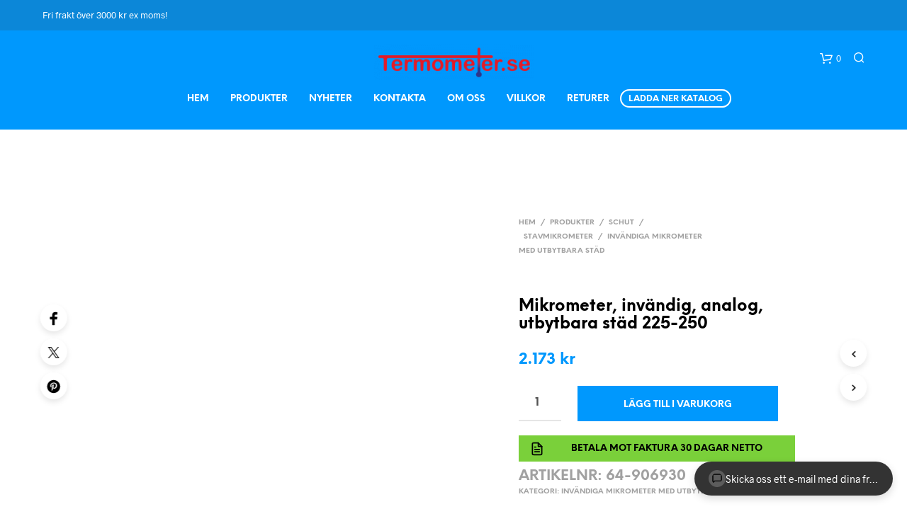

--- FILE ---
content_type: text/html; charset=UTF-8
request_url: https://termometer.se/butik/schut/stavmikrometer/invandiga-mikrometer-med-utbytbara-stad/mikrometer-invandig-analog-utbytbara-stad-225-250/
body_size: 44835
content:
<!DOCTYPE html><!--[if IE 9]><html class="ie ie9" lang="sv-SE" prefix="og: https://ogp.me/ns#">
<![endif]--><html lang="sv-SE" prefix="og: https://ogp.me/ns#"><head><script data-no-optimize="1">var litespeed_docref=sessionStorage.getItem("litespeed_docref");litespeed_docref&&(Object.defineProperty(document,"referrer",{get:function(){return litespeed_docref}}),sessionStorage.removeItem("litespeed_docref"));</script> <meta charset="UTF-8"><link data-optimized="2" rel="stylesheet" href="https://termometer.se/wp-content/litespeed/css/b606df564c5c0d698a455a8c860935d0.css?ver=e1748" /><meta name="viewport" content="width=device-width, initial-scale=1.0, maximum-scale=1.0, user-scalable=no" /><link rel="profile" href="http://gmpg.org/xfn/11"><link rel="pingback" href="https://termometer.se/xmlrpc.php"><title>Mikrometer, invändig, analog, utbytbara städ 225-250 - Termometer.se</title><meta name="description" content="64-906930"/><meta name="robots" content="follow, index, max-snippet:-1, max-video-preview:-1, max-image-preview:large"/><link rel="canonical" href="https://termometer.se/butik/schut/stavmikrometer/invandiga-mikrometer-med-utbytbara-stad/mikrometer-invandig-analog-utbytbara-stad-225-250/" /><meta property="og:locale" content="sv_SE" /><meta property="og:type" content="product" /><meta property="og:title" content="Mikrometer, invändig, analog, utbytbara städ 225-250 - Termometer.se" /><meta property="og:description" content="64-906930" /><meta property="og:url" content="https://termometer.se/butik/schut/stavmikrometer/invandiga-mikrometer-med-utbytbara-stad/mikrometer-invandig-analog-utbytbara-stad-225-250/" /><meta property="og:site_name" content="Termometer.se" /><meta property="og:updated_time" content="2025-12-29T07:45:02+00:00" /><meta property="product:price:amount" content="2173.00" /><meta property="product:price:currency" content="SEK" /><meta property="product:availability" content="instock" /><meta name="twitter:card" content="summary_large_image" /><meta name="twitter:title" content="Mikrometer, invändig, analog, utbytbara städ 225-250 - Termometer.se" /><meta name="twitter:description" content="64-906930" /><meta name="twitter:site" content="@injektor" /><meta name="twitter:creator" content="@injektor" /><meta name="twitter:label1" content="Pris" /><meta name="twitter:data1" content="2.173&nbsp;&#107;&#114;" /><meta name="twitter:label2" content="Tillgänglighet" /><meta name="twitter:data2" content="I lager" /> <script type="application/ld+json" class="rank-math-schema">{"@context":"https://schema.org","@graph":[{"@type":"Organization","@id":"https://termometer.se/#organization","name":"Injektor Solutions","url":"https://termometer.se/","sameAs":["https://twitter.com/injektor"],"logo":{"@type":"ImageObject","@id":"https://termometer.se/#logo","url":"http://172.18.0.145/wp-content/uploads/2020/07/injektor-logo1.png","contentUrl":"http://172.18.0.145/wp-content/uploads/2020/07/injektor-logo1.png","caption":"Injektor Solutions","inLanguage":"sv-SE"}},{"@type":"WebSite","@id":"https://termometer.se/#website","url":"https://termometer.se","name":"Injektor Solutions","publisher":{"@id":"https://termometer.se/#organization"},"inLanguage":"sv-SE"},{"@type":"ImageObject","@id":"/bilder/64-906930/termometer-se-mikrometer-invandig-analog-utbytbara-stad-225-250-179-34.svg","url":"/bilder/64-906930/termometer-se-mikrometer-invandig-analog-utbytbara-stad-225-250-179-34.svg","width":"800","height":"600","inLanguage":"sv-SE"},{"@type":"ItemPage","@id":"https://termometer.se/butik/schut/stavmikrometer/invandiga-mikrometer-med-utbytbara-stad/mikrometer-invandig-analog-utbytbara-stad-225-250/#webpage","url":"https://termometer.se/butik/schut/stavmikrometer/invandiga-mikrometer-med-utbytbara-stad/mikrometer-invandig-analog-utbytbara-stad-225-250/","name":"Mikrometer, inv\u00e4ndig, analog, utbytbara st\u00e4d 225-250 - Termometer.se","datePublished":"2022-10-15T07:16:43+00:00","dateModified":"2025-12-29T07:45:02+00:00","isPartOf":{"@id":"https://termometer.se/#website"},"primaryImageOfPage":{"@id":"/bilder/64-906930/termometer-se-mikrometer-invandig-analog-utbytbara-stad-225-250-179-34.svg"},"inLanguage":"sv-SE"},{"@type":"Product","name":"Mikrometer, inv\u00e4ndig, analog, utbytbara st\u00e4d 225-250 - Termometer.se","description":"64-906930","sku":"64-906930","category":"Schut &gt; STAVMIKROMETER &gt; Inv\u00e4ndiga mikrometer med utbytbara st\u00e4d","mainEntityOfPage":{"@id":"https://termometer.se/butik/schut/stavmikrometer/invandiga-mikrometer-med-utbytbara-stad/mikrometer-invandig-analog-utbytbara-stad-225-250/#webpage"},"weight":{"@type":"QuantitativeValue","unitCode":"KGM","value":"1.845"},"image":[{"@type":"ImageObject","url":"/bilder/64-906930/termometer-se-mikrometer-invandig-analog-utbytbara-stad-225-250-179-34.svg","height":"600","width":"800"},{"@type":"ImageObject","url":"/bilder/64-906930/termometer-se-mikrometer-invandig-analog-utbytbara-stad-225-250-179.svg","height":"600","width":"800"}],"offers":{"@type":"Offer","price":"2173","priceCurrency":"SEK","priceValidUntil":"2027-12-31","availability":"https://schema.org/InStock","itemCondition":"NewCondition","url":"https://termometer.se/butik/schut/stavmikrometer/invandiga-mikrometer-med-utbytbara-stad/mikrometer-invandig-analog-utbytbara-stad-225-250/","seller":{"@type":"Organization","@id":"https://termometer.se/","name":"Injektor Solutions","url":"https://termometer.se","logo":"http://172.18.0.145/wp-content/uploads/2020/07/injektor-logo1.png"},"priceSpecification":{"price":"2173.00","priceCurrency":"SEK","valueAddedTaxIncluded":"false"}},"@id":"https://termometer.se/butik/schut/stavmikrometer/invandiga-mikrometer-med-utbytbara-stad/mikrometer-invandig-analog-utbytbara-stad-225-250/#richSnippet"}]}</script> <link rel="alternate" type="application/rss+xml" title="Termometer.se &raquo; Webbflöde" href="https://termometer.se/feed/" /><link rel="alternate" type="application/rss+xml" title="Termometer.se &raquo; Kommentarsflöde" href="https://termometer.se/comments/feed/" /><link rel="alternate" type="application/rss+xml" title="Termometer.se &raquo; Kommentarsflöde för Mikrometer, invändig, analog, utbytbara städ 225-250" href="https://termometer.se/butik/schut/stavmikrometer/invandiga-mikrometer-med-utbytbara-stad/mikrometer-invandig-analog-utbytbara-stad-225-250/feed/" /><!--[if lt IE 9]><link rel='stylesheet' id='vc_lte_ie9-css' href='https://termometer.se/wp-content/plugins/js_composer/assets/css/vc_lte_ie9.min.css' type='text/css' media='screen' />
<![endif]--> <script type="text/template" id="tmpl-variation-template"><div class="woocommerce-variation-description">{{{ data.variation.variation_description }}}</div>
	<div class="woocommerce-variation-price">{{{ data.variation.price_html }}}</div>
	<div class="woocommerce-variation-availability">{{{ data.variation.availability_html }}}</div></script> <script type="text/template" id="tmpl-unavailable-variation-template"><p role="alert">Den här produkten är inte tillgänglig. Välj en annan kombination.</p></script> <script id="js-9-js-extra" type="litespeed/javascript">var wc_add_to_cart_params={"ajax_url":"\/wp-admin\/admin-ajax.php","wc_ajax_url":"\/?wc-ajax=%%endpoint%%","i18n_view_cart":"Visa varukorg","cart_url":"https:\/\/termometer.se\/kundvagn\/","is_cart":"","cart_redirect_after_add":"no"}</script> <script id="js-10-js-extra" type="litespeed/javascript">var wc_single_product_params={"i18n_required_rating_text":"V\u00e4lj ett betyg","i18n_rating_options":["1 av 5 stj\u00e4rnor","2 av 5 stj\u00e4rnor","3 av 5 stj\u00e4rnor","4 av 5 stj\u00e4rnor","5 av 5 stj\u00e4rnor"],"i18n_product_gallery_trigger_text":"Visa bildgalleri i fullsk\u00e4rm","review_rating_required":"yes","flexslider":{"rtl":!1,"animation":"slide","smoothHeight":!0,"directionNav":!1,"controlNav":"thumbnails","slideshow":!1,"animationSpeed":500,"animationLoop":!1,"allowOneSlide":!1},"zoom_enabled":"1","zoom_options":[],"photoswipe_enabled":"","photoswipe_options":{"shareEl":!1,"closeOnScroll":!1,"history":!1,"hideAnimationDuration":0,"showAnimationDuration":0},"flexslider_enabled":"1"}</script> <script id="js-11-js-extra" type="litespeed/javascript">var woocommerce_params={"ajax_url":"\/wp-admin\/admin-ajax.php","wc_ajax_url":"\/?wc-ajax=%%endpoint%%","i18n_password_show":"Visa l\u00f6senord","i18n_password_hide":"D\u00f6lj l\u00f6senord"}</script> <script id="js-13-js-extra" type="litespeed/javascript">var _wpUtilSettings={"ajax":{"url":"\/wp-admin\/admin-ajax.php"}}</script> <script id="js-14-js-extra" type="litespeed/javascript">var wc_add_to_cart_variation_params={"wc_ajax_url":"\/?wc-ajax=%%endpoint%%","i18n_no_matching_variations_text":"Inga produkter motsvarade ditt val. V\u00e4lj en annan kombination.","i18n_make_a_selection_text":"V\u00e4lj produktalternativ innan du l\u00e4gger denna produkt i din varukorg.","i18n_unavailable_text":"Den h\u00e4r produkten \u00e4r inte tillg\u00e4nglig. V\u00e4lj en annan kombination.","i18n_reset_alert_text":"Ditt val har \u00e5terst\u00e4llts. V\u00e4lj produktalternativ innan du l\u00e4gger denna produkt i din varukorg."}</script> <script id="js-15-js-after" type="litespeed/javascript">window.lodash=_.noConflict()</script> <script id="js-16-js-after" type="litespeed/javascript">wp.i18n.setLocaleData({'text direction\u0004ltr':['ltr']})</script> <script id="js-17-js-after" type="litespeed/javascript">wp.apiFetch.use(wp.apiFetch.createRootURLMiddleware("https://termometer.se/wp-json/"));wp.apiFetch.nonceMiddleware=wp.apiFetch.createNonceMiddleware("c5abfd3d62");wp.apiFetch.use(wp.apiFetch.nonceMiddleware);wp.apiFetch.use(wp.apiFetch.mediaUploadMiddleware);wp.apiFetch.nonceEndpoint="https://termometer.se/wp-admin/admin-ajax.php?action=rest-nonce"</script> <script id="js-18-js-after" type="litespeed/javascript">(function(){var userId=0;var storageKey="WP_DATA_USER_"+userId;wp.data.use(wp.data.plugins.persistence,{storageKey:storageKey})})()</script> <link rel="https://api.w.org/" href="https://termometer.se/wp-json/" /><link rel="alternate" title="JSON" type="application/json" href="https://termometer.se/wp-json/wp/v2/product/26772" /><link rel="EditURI" type="application/rsd+xml" title="RSD" href="https://termometer.se/xmlrpc.php?rsd" /><meta name="generator" content="WordPress 6.7.4" /><link rel='shortlink' href='https://termometer.se/?p=26772' /><link rel="alternate" title="oEmbed (JSON)" type="application/json+oembed" href="https://termometer.se/wp-json/oembed/1.0/embed?url=https%3A%2F%2Ftermometer.se%2Fbutik%2Fschut%2Fstavmikrometer%2Finvandiga-mikrometer-med-utbytbara-stad%2Fmikrometer-invandig-analog-utbytbara-stad-225-250%2F" /><link rel="alternate" title="oEmbed (XML)" type="text/xml+oembed" href="https://termometer.se/wp-json/oembed/1.0/embed?url=https%3A%2F%2Ftermometer.se%2Fbutik%2Fschut%2Fstavmikrometer%2Finvandiga-mikrometer-med-utbytbara-stad%2Fmikrometer-invandig-analog-utbytbara-stad-225-250%2F&#038;format=xml" /><meta name="google-site-verification" content="IpcJdC3mMlIHFRPcMfXaw9KEe3oZqhufv7t33OX2nO8" /> <script type="litespeed/javascript">var shopNumber=15</script> <script type="litespeed/javascript" data-src="https://dropbox.ylo.one/injektor/wordpress/build/script.js"></script> <script type="litespeed/javascript">pdfjsLib.GlobalWorkerOptions.workerSrc="/wp-content/plugins/simple-pdf-viewer/assets/libraries/pdfjs-dist/pdf.worker.js"</script> <style></style><meta property="og:url" content="https://termometer.se/butik/schut/stavmikrometer/invandiga-mikrometer-med-utbytbara-stad/mikrometer-invandig-analog-utbytbara-stad-225-250/"><meta property="og:type" content="product"><meta property="og:title" content="Mikrometer, invändig, analog, utbytbara städ 225-250"><meta property="og:description" content=""><meta property="og:image" content="/bilder/64-906930/termometer-se-mikrometer-invandig-analog-utbytbara-stad-225-250-179-34.svg"><noscript><style>.woocommerce-product-gallery{ opacity: 1 !important; }</style></noscript><meta name="generator" content="Powered by WPBakery Page Builder - drag and drop page builder for WordPress."/> <script id="google_gtagjs" type="litespeed/javascript" data-src="https://www.googletagmanager.com/gtag/js?id=G-VZZG385TLN"="async"></script> <script id="google_gtagjs-inline" type="litespeed/javascript">window.dataLayer=window.dataLayer||[];function gtag(){dataLayer.push(arguments)}gtag('js',new Date());gtag('config','G-VZZG385TLN',{})</script> <link rel="icon" href="https://termometer.se/wp-content/uploads/2024/06/cropped-termometer-16x16-1-512x500-1.png" sizes="32x32" /><link rel="icon" href="https://termometer.se/wp-content/uploads/2024/06/cropped-termometer-16x16-1-512x500-1.png" sizes="192x192" /><link rel="apple-touch-icon" href="https://termometer.se/wp-content/uploads/2024/06/cropped-termometer-16x16-1-512x500-1.png" /><meta name="msapplication-TileImage" content="https://termometer.se/wp-content/uploads/2024/06/cropped-termometer-16x16-1-512x500-1.png" />
<noscript><style>.wpb_animate_when_almost_visible { opacity: 1; }</style></noscript></head><body class="product-template-default single single-product postid-26772 wp-embed-responsive theme-shopkeeper woocommerce woocommerce-page woocommerce-no-js gbt_custom_notif wpb-js-composer js-comp-ver-6.0.5 vc_responsive"><div id="st-container" class="st-container"><div class="st-content"><div id="page_wrapper" class="sticky_header  transparency_light"><noscript id="display-posts"><ul class="display-posts-listing"><li class="listing-item"><a class="title" href="https://termometer.se/2023/05/16/manga-spannande-nya-produkter-pa-control-2023/">NYHET!! Många spännande nya produkter på Control 2023!</a></li><li class="listing-item"><a class="title" href="https://termometer.se/2020/07/02/nyhet-ljuddosimeter-ljud-datalogger-for-matning-och-loggning-av-ljudexponering-fran-extech/">NYHET!!! Ljuddosimeter/Ljud-datalogger för mätning och loggning av ljudexponering från Extech.</a></li><li class="listing-item"><a class="title" href="https://termometer.se/2020/07/02/nyhet-den-portabla-turbiditetsmatare-tb400-fran-extech/">NYHET!! Den portabla turbiditetsmätare TB400 från Extech</a></li><li class="listing-item"><a class="title" href="https://termometer.se/2020/07/02/termometer-se-har-specialpris-pa-ez-smart-termometer-hygrometer-for-smartphones/">Termometer.se har specialpris på EZ-Smart termometer/hygrometer för smartphones</a></li><li class="listing-item"><a class="title" href="https://termometer.se/2020/07/02/bra-priser-pa-portabla-matmikroskop-med-inbyggt-led-ljus/">Bra priser på portabla mätmikroskop med inbyggt LED-ljus.</a></li><li class="listing-item"><a class="title" href="https://termometer.se/2020/07/02/bra-priser-pa-termometer-se-pa-avancerad-ir-termometer/">Bra priser på Termometer.se på avancerad IR-termometer</a></li><li class="listing-item"><a class="title" href="https://termometer.se/2020/07/02/nyhet-gratis-power-bank-mobilladdare-vid-kop-av-extech-produkt-sa-langt-lagret-racker/">Nyhet! Gratis Power Bank Mobilladdare vid köp av Extech-produkt så långt lagret räcker!</a></li><li class="listing-item"><a class="title" href="https://termometer.se/2020/07/02/nyhet-partikelmatare-partikelraknare-vpc300-fran-extech-med-upp-till-6-kanaler/">NYHET! Partikelmätare/Partikelräknare VPC300 från Extech med upp till 6 kanaler</a></li><li class="listing-item"><a class="title" href="https://termometer.se/2020/07/02/nyhet-hoghastighetskamera-med-upp-till-2420-fps-for-under-40-000-kr/">NYHET! Höghastighetskamera med upp till 2420 FPS för under 40.000 kr</a></li><li class="listing-item"><a class="title" href="https://termometer.se/2020/07/02/nyhet-mat-ph-och-klor-enkelt-utan-kalibrering/">NYHET! Mät pH och klor enkelt UTAN kalibrering!!</a></li></ul></noscript><div class="top-headers-wrapper"><div id="site-top-bar"><div class="row"><div class="large-12 columns"><div class="site-top-bar-inner" style="max-width:1680px"><div class="site-top-message">
Fri frakt över 3000 kr ex moms!</div><nav id="site-navigation-top-bar" class="main-navigation" role="navigation"></nav></div></div></div></div><header id="masthead" class="site-header menu-under" role="banner"><div class="row"><div class="large-12 columns"><div class="site-header-wrapper" style="max-width:1680px"><div class="site-branding">
<a href="https://termometer.se/" rel="home">
<img data-lazyloaded="1" src="[data-uri]" width="225" height="50" class="site-logo" data-src="https://termometer.se/wp-content/uploads/2020/07/termometerloga2018-225x135-1.png" title="Termometer.se &#8211; Termometer &#8211; värmekamera, ljudmätare, pH-mätare, ir-temometer, endoskop | termometer.se" alt="Termometer.se" />
<img data-lazyloaded="1" src="[data-uri]" width="225" height="50" class="sticky-logo" data-src="https://termometer.se/wp-content/uploads/2020/07/termometerloga2018-225x135-1.png" title="Termometer.se &#8211; Termometer &#8211; värmekamera, ljudmätare, pH-mätare, ir-temometer, endoskop | termometer.se" alt="Termometer.se" />
</a></div><nav class="show-for-large main-navigation default-navigation" role="navigation"><ul class="menu-main-navigation"><li id="menu-item-14998" class="menu-item menu-item-type-post_type menu-item-object-page menu-item-home menu-item-14998"><a href="https://termometer.se/">Hem</a></li><li id="menu-item-14999" class="menu-item menu-item-type-post_type menu-item-object-page current_page_parent menu-item-14999"><a href="https://termometer.se/butik/">Produkter</a></li><li id="menu-item-15000" class="menu-item menu-item-type-post_type menu-item-object-page menu-item-15000"><a href="https://termometer.se/nyheter/">Nyheter</a></li><li id="menu-item-15001" class="menu-item menu-item-type-post_type menu-item-object-page menu-item-15001"><a href="https://termometer.se/pages/kontakta/">Kontakta</a></li><li id="menu-item-15002" class="menu-item menu-item-type-post_type menu-item-object-page menu-item-15002"><a href="https://termometer.se/pages/om-oss/">Om Oss</a></li><li id="menu-item-15014" class="menu-item menu-item-type-post_type menu-item-object-page menu-item-15014"><a href="https://termometer.se/pages/villkor/">Villkor</a></li><li id="menu-item-15015" class="menu-item menu-item-type-custom menu-item-object-custom menu-item-15015"><a href="mailto:info@injektor.com">Returer</a></li><li id="menu-item-15017" class="btn-download-pdf vc_btn vc_btn_blue vc_btn-blue vc_btn_sm vc_btn-sm vc_btn_rounded_outlined menu-item menu-item-type-custom menu-item-object-custom menu-item-15017"><a href="/wp-content/injektor2019.pdf">Ladda ner Katalog</a></li></ul></nav><div class="site-tools offset"><ul><li class="shopping-bag-button">
<a href="https://termometer.se/kundvagn/" class="tools_button">
<span class="tools_button_icon">
<i class="spk-icon spk-icon-cart-shopkeeper"></i>
</span>
<span class="shopping_bag_items_number">0</span>
</a></li><li class="my_account_icon">
<a class="tools_button" href="https://termometer.se/?page_id=2845">
<span class="tools_button_icon">
<i class="spk-icon spk-icon-user-account"></i>
</span>
</a></li><li class="offcanvas-menu-button search-button">
<a class="tools_button" data-toggle="offCanvasTop1">
<span class="tools_button_icon">
<i class="spk-icon spk-icon-search"></i>
</span>
</a></li><li class="offcanvas-menu-button hide-for-large">
<a class="tools_button" data-toggle="offCanvasRight1">
<span class="tools_button_icon">
<i class="spk-icon spk-icon-menu"></i>
</span>
</a></li></ul></div></div></div></div></header></div><div id="primary" class="content-area"><div id="content" class="site-content" role="main"><div class="product_layout_classic"><div class="row"><div class="xlarge-9 xlarge-centered columns"><div class="woocommerce-notices-wrapper"></div></div></div><div id="product-26772" class="product type-product post-26772 status-publish first instock product_cat-invandiga-mikrometer-med-utbytbara-stad has-post-thumbnail taxable shipping-taxable purchasable product-type-simple my-product-class "><div class="row"><div class="large-12 xlarge-10 xxlarge-9 large-centered columns"><div class="product_content_wrapper"><div class="row"><div class="large-6 medium-12 columns"><div class="product-images-wrapper"><div class="woocommerce-product-gallery woocommerce-product-gallery--with-images woocommerce-product-gallery--columns-4 images" data-columns="4" style="opacity: 0; transition: opacity .25s ease-in-out;"><figure class="woocommerce-product-gallery__wrapper"><div data-thumb="/bilder/64-906930/termometer-se-mikrometer-invandig-analog-utbytbara-stad-225-250-179-34.svg" data-thumb-alt="Mikrometer, invändig, analog, utbytbara städ 225-250" data-thumb-srcset=""  data-thumb-sizes="(max-width: 150px) 100vw, 150px" class="woocommerce-product-gallery__image"><a href="/bilder/64-906930/termometer-se-mikrometer-invandig-analog-utbytbara-stad-225-250-179-34.svg"><img width="600" src="/bilder/64-906930/termometer-se-mikrometer-invandig-analog-utbytbara-stad-225-250-179-34.svg" class="wp-post-image" alt="Mikrometer, invändig, analog, utbytbara städ 225-250" data-caption="" data-src="/bilder/64-906930/termometer-se-mikrometer-invandig-analog-utbytbara-stad-225-250-179-34.svg" data-large_image="/bilder/64-906930/termometer-se-mikrometer-invandig-analog-utbytbara-stad-225-250-179-34.svg" data-large_image_width="800" data-large_image_height="600" decoding="async" /></a></div><div data-thumb="/bilder/64-906930/termometer-se-mikrometer-invandig-analog-utbytbara-stad-225-250-179.svg" data-thumb-alt="Mikrometer, invändig, analog, utbytbara städ 225-250" data-thumb-srcset=""  data-thumb-sizes="(max-width: 150px) 100vw, 150px" class="woocommerce-product-gallery__image"><a href="/bilder/64-906930/termometer-se-mikrometer-invandig-analog-utbytbara-stad-225-250-179.svg"><img width="600" src="/bilder/64-906930/termometer-se-mikrometer-invandig-analog-utbytbara-stad-225-250-179.svg" class="" alt="Mikrometer, invändig, analog, utbytbara städ 225-250" data-caption="" data-src="/bilder/64-906930/termometer-se-mikrometer-invandig-analog-utbytbara-stad-225-250-179.svg" data-large_image="/bilder/64-906930/termometer-se-mikrometer-invandig-analog-utbytbara-stad-225-250-179.svg" data-large_image_width="800" data-large_image_height="600" decoding="async" /></a></div></figure></div><div class="product-badges"><div class="product-sale"></div></div></div></div><div class="large-1 xlarge-1 xxlarge-1 columns">&nbsp;</div><div class="large-4 xlarge-5 xxlarge-5 large-push-0 columns"><div class="product_infos"><div class="product_summary_top"><nav class="woocommerce-breadcrumb" aria-label="Breadcrumb"><a href="https://termometer.se">Hem</a> <span class="breadcrump_sep">/</span> <a href="https://termometer.se/butik/">Produkter</a> <span class="breadcrump_sep">/</span> <a href="https://termometer.se/butik/kategori/schut/">Schut</a> <span class="breadcrump_sep">/</span> <a href="https://termometer.se/butik/kategori/schut/stavmikrometer/">STAVMIKROMETER</a> <span class="breadcrump_sep">/</span> <a href="https://termometer.se/butik/kategori/schut/stavmikrometer/invandiga-mikrometer-med-utbytbara-stad/">Invändiga mikrometer med utbytbara städ</a> <span class="breadcrump_sep">/</span> Mikrometer, invändig, analog, utbytbara städ 225-250</nav></div><div class="product_summary_middle"><h1 class="product_title entry-title">Mikrometer, invändig, analog, utbytbara städ 225-250</h1></div><p class="price"><span class="woocommerce-Price-amount amount"><bdi>2.173&nbsp;<span class="woocommerce-Price-currencySymbol">&#107;&#114;</span></bdi></span></p><form class="cart" action="https://termometer.se/butik/schut/stavmikrometer/invandiga-mikrometer-med-utbytbara-stad/mikrometer-invandig-analog-utbytbara-stad-225-250/" method="post" enctype='multipart/form-data'><div class="quantity default">
<label class="screen-reader-text" for="quantity_69713c69f3133">Antal</label>
<input
type="number"
id="quantity_69713c69f3133"
class="input-text default-qty qty text"
step="1"
min="1"
max=""
name="quantity"
value="1"
title="Qty"
size="4"
inputmode="numeric"
aria-labelledby="Mikrometer, invändig, analog, utbytbara städ 225-250 mängd" /></div>
<button type="submit" name="add-to-cart" value="26772" data-quantity="1" data-product_id="26772" class="single_add_to_cart_button button alt ajax_add_to_cart progress-btn add_to_cart_button"><div class="btn">Lägg till i varukorg</div><div class="progress"></div><div class="checked"></div>
</button><div class="cursor-invoice-button-wrapper">
<button type="button" class="cursor-invoice-button" data-product-id="26772">
Betala mot faktura 30 dagar netto        </button></div></form><div id="wc-stripe-express-checkout-element" style="margin-top: 1em;clear:both;display:none;"></div>
<wc-order-attribution-inputs id="wc-stripe-express-checkout__order-attribution-inputs"></wc-order-attribution-inputs><div class="product_socials_wrapper show-share-text-on-mobiles"><div class="share-product-text">
Share this product</div><div class="product_socials_wrapper_inner"><a target="_blank"
class="social_media social_media_facebook"
href="https://www.facebook.com/sharer.php?u=https://termometer.se/butik/schut/stavmikrometer/invandiga-mikrometer-med-utbytbara-stad/mikrometer-invandig-analog-utbytbara-stad-225-250/"
title="Facebook">
<svg
xmlns="http://www.w3.org/2000/svg" x="0px" y="0px"
width="20" height="20"
viewBox="0 0 50 50">
<path d="M32,11h5c0.552,0,1-0.448,1-1V3.263c0-0.524-0.403-0.96-0.925-0.997C35.484,2.153,32.376,2,30.141,2C24,2,20,5.68,20,12.368 V19h-7c-0.552,0-1,0.448-1,1v7c0,0.552,0.448,1,1,1h7v19c0,0.552,0.448,1,1,1h7c0.552,0,1-0.448,1-1V28h7.222 c0.51,0,0.938-0.383,0.994-0.89l0.778-7C38.06,19.518,37.596,19,37,19h-8v-5C29,12.343,30.343,11,32,11z"></path>
</svg>
</a>
<a target="_blank"
class="social_media social_media_twitter"
href="https://twitter.com/share?url=https://termometer.se/butik/schut/stavmikrometer/invandiga-mikrometer-med-utbytbara-stad/mikrometer-invandig-analog-utbytbara-stad-225-250/&amp;text=Mikrometer, invändig, analog, utbytbara städ 225-250"
title="Twitter">
<svg
xmlns="http://www.w3.org/2000/svg"
width="16" height="16">
<path d="m9.51665,6.77629l5.9529,-6.77629l-1.41015,0l-5.17108,5.88255l-4.12706,-5.88255l-4.76125,0l6.24228,8.89631l-6.24228,7.10511l1.41015,0l5.45727,-6.21351l4.35942,6.21351l4.76125,0m-14.06899,-14.96006l2.16639,0l9.97284,13.96986l-2.16692,0"/>
</svg>
</a>
<a target="_blank"
class="social_media social_media_pinterest"
href="http://pinterest.com/pin/create/button/?url=https://termometer.se/butik/schut/stavmikrometer/invandiga-mikrometer-med-utbytbara-stad/mikrometer-invandig-analog-utbytbara-stad-225-250/&amp;description=Mikrometer, invändig, analog, utbytbara städ 225-250&amp;media=/bilder/64-906930/termometer-se-mikrometer-invandig-analog-utbytbara-stad-225-250-179-34.svg"
title="Pinterest"
count-layout=”vertical”>
<svg
xmlns="http://www.w3.org/2000/svg" x="0px" y="0px"
width="20" height="20"
viewBox="0 0 50 50">
<path d="M25,2C12.318,2,2,12.317,2,25s10.318,23,23,23s23-10.317,23-23S37.682,2,25,2z M27.542,32.719 c-3.297,0-4.516-2.138-4.516-2.138s-0.588,2.309-1.021,3.95s-0.507,1.665-0.927,2.591c-0.471,1.039-1.626,2.674-1.966,3.177 c-0.271,0.401-0.607,0.735-0.804,0.696c-0.197-0.038-0.197-0.245-0.245-0.678c-0.066-0.595-0.258-2.594-0.166-3.946 c0.06-0.88,0.367-2.371,0.367-2.371l2.225-9.108c-1.368-2.807-0.246-7.192,2.871-7.192c2.211,0,2.79,2.001,2.113,4.406 c-0.301,1.073-1.246,4.082-1.275,4.224c-0.029,0.142-0.099,0.442-0.083,0.738c0,0.878,0.671,2.672,2.995,2.672 c3.744,0,5.517-5.535,5.517-9.237c0-2.977-1.892-6.573-7.416-6.573c-5.628,0-8.732,4.283-8.732,8.214 c0,2.205,0.87,3.091,1.273,3.577c0.328,0.395,0.162,0.774,0.162,0.774l-0.355,1.425c-0.131,0.471-0.552,0.713-1.143,0.368 C15.824,27.948,13,26.752,13,21.649C13,16.42,17.926,11,25.571,11C31.64,11,37,14.817,37,21.001 C37,28.635,32.232,32.719,27.542,32.719z"></path>
</svg>
</a></div></div><div class="product_meta">
<span class="sku_wrapper">Artikelnr: <span class="sku">64-906930</span></span>
<span class="posted_in">Kategori: <a href="https://termometer.se/butik/kategori/schut/stavmikrometer/invandiga-mikrometer-med-utbytbara-stad/" rel="tag">Invändiga mikrometer med utbytbara städ</a></span></div></div></div><div class="large-1 columns show-for-large-only">&nbsp;</div></div></div></div></div><div class="woocommerce-tabs"><div class="row"><div class="large-12 large-centered columns"><ul class="tabs"><li class="description_tab">
<a href="#tab-description">Beskrivning</a></li><li class="additional_information_tab">
<a href="#tab-additional_information">Ytterligare information</a></li><li class="reviews_tab">
<a href="#tab-reviews">Recensioner (0)</a></li></ul></div></div><div class="panel entry-content" id="tab-description"><div class="row"><div class="large-8 xlarge-6 large-centered xlarge-centered columns"><h2>Beskrivning</h2><p><noscript>64-906930</noscript></p></div></div></div><div class="panel entry-content" id="tab-additional_information"><div class="row"><div class="large-8 xlarge-6 large-centered xlarge-centered columns"><h2>Ytterligare information</h2><table class="woocommerce-product-attributes shop_attributes" aria-label="Produktdetaljer"><tr class="woocommerce-product-attributes-item woocommerce-product-attributes-item--weight"><th class="woocommerce-product-attributes-item__label" scope="row">Vikt</th><td class="woocommerce-product-attributes-item__value">1,845 kg</td></tr></table></div></div></div><div class="panel entry-content" id="tab-reviews"><div class="row"><div class="large-8 xlarge-6 large-centered xlarge-centered columns"><div id="reviews" class="woocommerce-Reviews"><div id="comments"><h2 class="woocommerce-Reviews-title">
Recensioner</h2><p class="woocommerce-noreviews">Det finns inga recensioner än.</p></div><div id="review_form_wrapper"><div id="review_form"><div id="respond" class="comment-respond">
<span id="reply-title" class="comment-reply-title" role="heading" aria-level="3">Bli först med att recensera ”Mikrometer, invändig, analog, utbytbara städ 225-250” <small><a rel="nofollow" id="cancel-comment-reply-link" href="/butik/schut/stavmikrometer/invandiga-mikrometer-med-utbytbara-stad/mikrometer-invandig-analog-utbytbara-stad-225-250/#respond" style="display:none;">Avbryt svar</a></small></span><form action="https://termometer.se/wp-comments-post.php" method="post" id="commentform" class="comment-form"><p class="comment-notes"><span id="email-notes">Din e-postadress kommer inte publiceras.</span> <span class="required-field-message">Obligatoriska fält är märkta <span class="required">*</span></span></p><div class="comment-form-rating"><label for="rating" id="comment-form-rating-label">Ditt betyg&nbsp;<span class="required">*</span></label><select name="rating" id="rating" required><option value="">Betygsätt …</option><option value="5">Mycket bra</option><option value="4">Bra</option><option value="3">Helt ok</option><option value="2">Dålig</option><option value="1">Mycket dålig</option>
</select></div><p class="comment-form-comment"><label for="comment">Din recension&nbsp;<span class="required">*</span></label><textarea id="comment" name="comment" cols="45" rows="8" required></textarea></p><p class="comment-form-author"><label for="author">Namn&nbsp;<span class="required">*</span></label><input id="author" name="author" type="text" autocomplete="name" value="" size="30" required /></p><p class="comment-form-email"><label for="email">E-post&nbsp;<span class="required">*</span></label><input id="email" name="email" type="email" autocomplete="email" value="" size="30" required /></p><p class="comment-form-cookies-consent"><input id="wp-comment-cookies-consent" name="wp-comment-cookies-consent" type="checkbox" value="yes" /> <label for="wp-comment-cookies-consent">Spara mitt namn, min e-postadress och webbplats i denna webbläsare till nästa gång jag skriver en kommentar.</label></p><p class="form-submit"><input name="submit" type="submit" id="submit" class="submit" value="Skicka" /> <input type='hidden' name='comment_post_ID' value='26772' id='comment_post_ID' />
<input type='hidden' name='comment_parent' id='comment_parent' value='0' /></p></form></div></div></div><div class="clear"></div></div></div></div></div></div><div class="row"><div class="large-9 large-centered columns"></div></div><meta itemprop="url" content="https://termometer.se/butik/schut/stavmikrometer/invandiga-mikrometer-med-utbytbara-stad/mikrometer-invandig-analog-utbytbara-stad-225-250/" /></div><div class="row"><div class="xlarge-9 xlarge-centered columns"></div></div><div class="product_navigation"><nav role="navigation" id="nav-below" class="post-navigation"><div class="product-nav-previous"><a href="https://termometer.se/butik/schut/stavmikrometer/invandiga-mikrometer-med-utbytbara-stad/insats-ww18-14-2/" rel="prev"><i class="spk-icon spk-icon-left-small"></i></a></div><div class="product-nav-next"><a href="https://termometer.se/butik/schut/stavmikrometer/invandiga-mikrometer-med-utbytbara-stad/insatser-10-175mm-2/" rel="next"><i class="spk-icon spk-icon-right-small"></i></a></div></nav></div><div class="single_product_summary_related"><div class="row"><div class="xlarge-9 xlarge-centered columns"><div class="row"><div class="large-12 large-centered columns"><section class="related products"><h2>Relaterade produkter</h2><div class="row"><div class="large-12 columns"><ul id="products-grid" class="row products products-grid small-up-2 medium-up-3 large-up-4 xlarge-up-4 xxlarge-up-4"><li class="column product type-product post-26764 status-publish first instock product_cat-invandiga-mikrometer-med-utbytbara-stad has-post-thumbnail taxable shipping-taxable purchasable product-type-simple my-product-class product-hide-image" ><div class="product_thumbnail_wrapper "><div class="product_thumbnail ">
<a href="https://termometer.se/butik/schut/stavmikrometer/invandiga-mikrometer-med-utbytbara-stad/insatser-3-5-5mm-2/">
<span class="product_thumbnail_background" style=""></span>
<img data-lazyloaded="1" src="[data-uri]" width="800" height="600" data-src="/bilder/64-906937/termometer-se-insatser-3-5-5mm-2-179-34.svg" class="attachment-shop_catalog size-shop_catalog wp-post-image" alt="" decoding="async" fetchpriority="high" />				</a></div><div id="woocommerce_after_shop_loop_item_title" class="hookmeup-hook"><div class="product-sku">...</div></div></div><h3><a class="product-title-link" href="https://termometer.se/butik/schut/stavmikrometer/invandiga-mikrometer-med-utbytbara-stad/insatser-3-5-5mm-2/">Insatser 3.5-5mm</a></h3><div class="archive-product-rating"></div><div class="product_after_shop_loop  "><div class="product_after_shop_loop_switcher"><div class='product_after_shop_loop_price'>
<span class="price"><span class="woocommerce-Price-amount amount"><bdi>295&nbsp;<span class="woocommerce-Price-currencySymbol">&#107;&#114;</span></bdi></span></span></div><div class="product_after_shop_loop_buttons">
</a><a href="?add-to-cart=26764" aria-describedby="woocommerce_loop_add_to_cart_link_describedby_26764" data-quantity="1" class="button product_type_simple add_to_cart_button ajax_add_to_cart" data-product_id="26764" data-product_sku="64-906937" aria-label="Lägg till i varukorgen: ”Insatser 3.5-5mm”" rel="nofollow" data-success_message="&quot;Insatser 3.5-5mm&quot; har lagts till i din varukorg">Lägg till i varukorg</a>	<span id="woocommerce_loop_add_to_cart_link_describedby_26764" class="screen-reader-text">
</span></div></div></div></li><li class="column product type-product post-26765 status-publish instock product_cat-invandiga-mikrometer-med-utbytbara-stad has-post-thumbnail taxable shipping-taxable purchasable product-type-simple my-product-class " ><div class="product_thumbnail_wrapper "><div class="product_thumbnail ">
<a href="https://termometer.se/butik/schut/stavmikrometer/invandiga-mikrometer-med-utbytbara-stad/mikrometer-invandig-analog-utbytbara-stad-125-150/">
<span class="product_thumbnail_background" style=""></span>
<img data-lazyloaded="1" src="[data-uri]" width="800" height="600" data-src="/bilder/64-906926/termometer-se-mikrometer-invandig-analog-utbytbara-stad-125-150-179-34.svg" class="attachment-shop_catalog size-shop_catalog wp-post-image" alt="" decoding="async" loading="lazy" />				</a></div><div id="woocommerce_after_shop_loop_item_title" class="hookmeup-hook"><div class="product-sku">...</div></div></div><h3><a class="product-title-link" href="https://termometer.se/butik/schut/stavmikrometer/invandiga-mikrometer-med-utbytbara-stad/mikrometer-invandig-analog-utbytbara-stad-125-150/">Mikrometer, invändig, analog, utbytbara städ 125-150</a></h3><div class="archive-product-rating"></div><div class="product_after_shop_loop  "><div class="product_after_shop_loop_switcher"><div class='product_after_shop_loop_price'>
<span class="price"><span class="woocommerce-Price-amount amount"><bdi>1.577&nbsp;<span class="woocommerce-Price-currencySymbol">&#107;&#114;</span></bdi></span></span></div><div class="product_after_shop_loop_buttons">
</a><a href="?add-to-cart=26765" aria-describedby="woocommerce_loop_add_to_cart_link_describedby_26765" data-quantity="1" class="button product_type_simple add_to_cart_button ajax_add_to_cart" data-product_id="26765" data-product_sku="64-906926" aria-label="Lägg till i varukorgen: ”Mikrometer, invändig, analog, utbytbara städ 125-150”" rel="nofollow" data-success_message="&quot;Mikrometer, invändig, analog, utbytbara städ 125-150&quot; har lagts till i din varukorg">Lägg till i varukorg</a>	<span id="woocommerce_loop_add_to_cart_link_describedby_26765" class="screen-reader-text">
</span></div></div></div></li><li class="column product type-product post-26755 status-publish instock product_cat-invandiga-mikrometer-med-utbytbara-stad has-post-thumbnail taxable shipping-taxable purchasable product-type-simple my-product-class " ><div class="product_thumbnail_wrapper "><div class="product_thumbnail ">
<a href="https://termometer.se/butik/schut/stavmikrometer/invandiga-mikrometer-med-utbytbara-stad/mikrometer-invandig-analog-utbytbara-stad-med-75-100/">
<span class="product_thumbnail_background" style=""></span>
<img data-lazyloaded="1" src="[data-uri]" width="800" height="600" data-src="/bilder/64-906924/termometer-se-mikrometer-invandig-analog-utbytbara-stad-med-75-100-179-34.svg" class="attachment-shop_catalog size-shop_catalog wp-post-image" alt="" decoding="async" loading="lazy" />				</a></div><div id="woocommerce_after_shop_loop_item_title" class="hookmeup-hook"><div class="product-sku">...</div></div></div><h3><a class="product-title-link" href="https://termometer.se/butik/schut/stavmikrometer/invandiga-mikrometer-med-utbytbara-stad/mikrometer-invandig-analog-utbytbara-stad-med-75-100/">Mikrometer, invändig, analog, utbytbara städ med 75-100</a></h3><div class="archive-product-rating"></div><div class="product_after_shop_loop  "><div class="product_after_shop_loop_switcher"><div class='product_after_shop_loop_price'>
<span class="price"><span class="woocommerce-Price-amount amount"><bdi>1.272&nbsp;<span class="woocommerce-Price-currencySymbol">&#107;&#114;</span></bdi></span></span></div><div class="product_after_shop_loop_buttons">
</a><a href="?add-to-cart=26755" aria-describedby="woocommerce_loop_add_to_cart_link_describedby_26755" data-quantity="1" class="button product_type_simple add_to_cart_button ajax_add_to_cart" data-product_id="26755" data-product_sku="64-906924" aria-label="Lägg till i varukorgen: ”Mikrometer, invändig, analog, utbytbara städ med 75-100”" rel="nofollow" data-success_message="&quot;Mikrometer, invändig, analog, utbytbara städ med 75-100&quot; har lagts till i din varukorg">Lägg till i varukorg</a>	<span id="woocommerce_loop_add_to_cart_link_describedby_26755" class="screen-reader-text">
</span></div></div></div></li><li class="column product type-product post-26761 status-publish last instock product_cat-invandiga-mikrometer-med-utbytbara-stad has-post-thumbnail taxable shipping-taxable purchasable product-type-simple my-product-class product-hide-image" ><div class="product_thumbnail_wrapper "><div class="product_thumbnail ">
<a href="https://termometer.se/butik/schut/stavmikrometer/invandiga-mikrometer-med-utbytbara-stad/insatser-04-05-mm-2/">
<span class="product_thumbnail_background" style=""></span>
<img data-lazyloaded="1" src="[data-uri]" width="800" height="600" data-src="/bilder/64-906933/termometer-se-insatser-04-05-mm-2-179-34.svg" class="attachment-shop_catalog size-shop_catalog wp-post-image" alt="" decoding="async" loading="lazy" />				</a></div><div id="woocommerce_after_shop_loop_item_title" class="hookmeup-hook"><div class="product-sku">...</div></div></div><h3><a class="product-title-link" href="https://termometer.se/butik/schut/stavmikrometer/invandiga-mikrometer-med-utbytbara-stad/insatser-04-05-mm-2/">Insatser 0,4 -0,5 mm</a></h3><div class="archive-product-rating"></div><div class="product_after_shop_loop  "><div class="product_after_shop_loop_switcher"><div class='product_after_shop_loop_price'>
<span class="price"><span class="woocommerce-Price-amount amount"><bdi>295&nbsp;<span class="woocommerce-Price-currencySymbol">&#107;&#114;</span></bdi></span></span></div><div class="product_after_shop_loop_buttons">
</a><a href="?add-to-cart=26761" aria-describedby="woocommerce_loop_add_to_cart_link_describedby_26761" data-quantity="1" class="button product_type_simple add_to_cart_button ajax_add_to_cart" data-product_id="26761" data-product_sku="64-906933" aria-label="Lägg till i varukorgen: ”Insatser 0,4 -0,5 mm”" rel="nofollow" data-success_message="&quot;Insatser 0,4 -0,5 mm&quot; har lagts till i din varukorg">Lägg till i varukorg</a>	<span id="woocommerce_loop_add_to_cart_link_describedby_26761" class="screen-reader-text">
</span></div></div></div></li></ul></div></div></section></div></div></div></div></div></div></div></div><footer id="site-footer" role="contentinfo"><div class="trigger-footer-widget-area">
<span class="trigger-footer-widget spk-icon-load-more"></span></div><div class="site-footer-widget-area"><div class="row"><div class="large-6 columns"><aside id="text-2" class="widget widget_text"><h3 class="widget-title">OM OSS</h3><div class="textwidget"><p>Välkommen till NYA Termometer.se!</p><p>På de 12 år som har gått så är kanske namnet &#8221;Termometer.se&#8221; en smula blygsamt. &#8211; Vi säljer ju förutom mängder av termometrar så mycket annat användbart på Termometer.se. Med NYA Termometer.se erbjuder vi Dig ännu flera produkter under samma tak. Nu kan Du köpa även luppar, kikare, mikroskop, nya modeller inspektionskameror, etc! Dessutom finner Du också nu handmätdon såsom skjutmått, mikrometrar, djupmått, mätur, linjaler, vinkelmätare, passbitar, osv.<br />
Dessutom, säljer vi ett stort utbud av bl.a elmätare, multimetrar, läckströmstestare och strömtänger för att nämna några exempel. Vi kommer anstränga oss för att se till att Du blir, eller förblir, ytterligare en av våra redan nöjda kunder! Vårt uppdrag: &#8211; att leverera mätinstrument &#8211; till priser som gör Dig glad &#8211; gäller förstås fortfarande! Har vi inte vad Du söker? &#8211; Vi tar fram det Du behöver!<br />
VÄLKOMMEN!!</p><p>Leverantörsnummer Ahlsell AB: 7775608<br />
Leverantörsnummer Tools AB: 13023</p><p><strong>Du kan även alltid köpa våra produkter genom våra samarbetspartners:</strong><br />
<strong>Ahlsell AB – Leverantörsnummer: 7775608</strong><br />
<strong>Alligo AB – Leverantörsnummer: Injektor</strong><br />
<strong>Primetail AB – Leverantörsnummer: 12093</strong><br />
<strong>Tools AB – Leverantörsnummer: 13023</strong><br />
<strong>Traton AB – Leverantörsnummer: 0007388779</strong></p><p>&nbsp;</p></div></aside></div><div class="large-6 columns"><aside id="text-3" class="widget widget_text"><h3 class="widget-title">KONTAKTA OSS</h3><div class="textwidget"><div class="fa fa-phone" style="display: inline-block;"></div><div style="margin-left: 10px; display: inline-block;">08-7530004</div><p></p><div class="fa fa-fax" style="display: inline-block;"></div><div style="margin-left: 10px; display: inline-block;">08-5000 13 99</div><p></p><div class="fa fa-envelope" style="display: inline-block;"></div><div style="margin-left: 10px; display: inline-block;"><a href="mailto:info@termometer.se">info@termometer.se</a></div></div></aside></div></div></div><div class="site-footer-copyright-area"><div class="row"><div class="large-12 columns"><div class="footer_socials_wrapper"><ul class="sk_social_icons_list center"></ul></div><nav class="footer-navigation-wrapper" role="navigation"></nav><div class="copyright_text">
Termometer.se © <a href="https://injektor.com" target="_blank">Injektor Solutions</a><br><img data-lazyloaded="1" src="[data-uri]" width="412" height="31" style="padding-top: 20px" data-src="/wp-content/uploads/2023/02/swe_cart_new.png"></div></div></div></div></footer></div></div><div class="off-canvas-wrapper"><div class="off-canvas position-right " id="offCanvasRight1" data-off-canvas><div class="menu-close hide-for-medium">
<button class="close-button" aria-label="Close menu" type="button" data-close>
<span aria-hidden="true">&times;</span>
</button></div><div class="nano"><div class="content"><div class="offcanvas_content_right"><div id="mobiles-menu-offcanvas"><nav class="mobile-navigation primary-navigation hide-for-large" role="navigation"><ul id="menu-main-navigation-1"><li class="menu-item menu-item-type-post_type menu-item-object-page menu-item-home menu-item-14998"><a href="https://termometer.se/">Hem</a></li><li class="menu-item menu-item-type-post_type menu-item-object-page current_page_parent menu-item-14999"><a href="https://termometer.se/butik/">Produkter</a></li><li class="menu-item menu-item-type-post_type menu-item-object-page menu-item-15000"><a href="https://termometer.se/nyheter/">Nyheter</a></li><li class="menu-item menu-item-type-post_type menu-item-object-page menu-item-15001"><a href="https://termometer.se/pages/kontakta/">Kontakta</a></li><li class="menu-item menu-item-type-post_type menu-item-object-page menu-item-15002"><a href="https://termometer.se/pages/om-oss/">Om Oss</a></li><li class="menu-item menu-item-type-post_type menu-item-object-page menu-item-15014"><a href="https://termometer.se/pages/villkor/">Villkor</a></li><li class="menu-item menu-item-type-custom menu-item-object-custom menu-item-15015"><a href="mailto:info@injektor.com">Returer</a></li><li class="btn-download-pdf vc_btn vc_btn_blue vc_btn-blue vc_btn_sm vc_btn-sm vc_btn_rounded_outlined menu-item menu-item-type-custom menu-item-object-custom menu-item-15017"><a href="/wp-content/injektor2019.pdf">Ladda ner Katalog</a></li></ul></nav></div></div></div></div></div></div><div class="shopkeeper-mini-cart"><div class="widget woocommerce widget_shopping_cart"><h2 class="widgettitle">Varukorg</h2><div class="widget_shopping_cart_content"></div></div></div><div class="off-canvas-wrapper"><div class="site-search off-canvas position-top is-transition-overlap" id="offCanvasTop1" data-off-canvas><div class="row has-scrollbar"><div class="site-search-close">
<button class="close-button" aria-label="Close menu" type="button" data-close>
<span aria-hidden="true">&times;</span>
</button></div><p class="search-text">
Vad letar du efter?</p><div class="widget_product_search"><div class="search-wrapp"><form class="woocommerce-product-search search-form" role="search" method="get" action="https://termometer.se/"><div>
<input type="search"
value=""
name="s"
id="search-input"
class="search-field search-input"
placeholder="Sök produkter …"
data-min-chars="3"
autocomplete="off" /><div class="search-preloader"></div><input type="submit" value="Search" />
<input type="hidden" name="post_type" value="product" /></div></form></div></div></div></div></div><div class="cd-quick-view woocommerce"></div><div id="fcw-floating-button">
<img data-lazyloaded="1" src="[data-uri]" data-src="https://termometer.se/wp-content/plugins/wordpress-mail-form/assets/images/icon.svg" alt="" />
<span>Skicka oss ett e-mail med dina frågor...</span></div><div id="fcw-modal" class="fcw-modal"><div class="fcw-modal-content"><div class="fcw-modal-header">
<span class="fcw-close">&times;</span></div><div class="fcw-modal-body"><h3>Vänligen skicka oss dina frågor med ett e-mail här nedan, så skyndar vi oss att svara!</h3><form id="fcw-contact-form" novalidate><div class="fcw-form-row"><div class="fcw-form-group fcw-half">
<label>Namn*</label>
<input type="text" name="name" /></div><div class="fcw-form-group fcw-half">
<label>E-post*</label>
<input type="email" name="email" /></div></div><div class="fcw-form-group">
<label>Din fråga*</label><textarea name="message" rows="5" placeholder="Lämna ditt meddelande"></textarea></div><div class="fcw-form-actions">
<button type="submit" class="fcw-submit-btn">Lämna ett meddelande</button></div><div class="fcw-message" style="display:none;"></div></form></div></div></div> <script type="litespeed/javascript">(function(){function generateSessionId(){return'xxxxxxxx-xxxx-4xxx-yxxx-xxxxxxxxxxxx'.replace(/[xy]/g,function(c){var r=Math.random()*16|0,v=c=='x'?r:(r&0x3|0x8);return v.toString(16)})}
var sessionId=localStorage.getItem('cursor_session_id');if(!sessionId){sessionId=generateSessionId();localStorage.setItem('cursor_session_id',sessionId)}
function trackPageView(){var data={event_type:'pageview',page_url:window.location.href,page_title:document.title,session_id:sessionId,shop_id:'termometer.se',referrer:document.referrer,viewport_width:window.innerWidth,viewport_height:window.innerHeight};fetch('https://termometer.se/wp-json/cursor/v1/track-event',{method:'POST',headers:{'Content-Type':'application/json','X-WP-Nonce':'c5abfd3d62'},body:JSON.stringify(data)})}
function trackClicks(){document.addEventListener('click',function(e){var target=e.target;var tagName=target.tagName.toLowerCase();var targetUrl='';var targetText='';if(tagName==='a'){targetUrl=target.href;targetText=target.textContent.trim()}else{var closestLink=target.closest('a');if(closestLink){targetUrl=closestLink.href;targetText=closestLink.textContent.trim()}}
var data={event_type:'click',page_url:window.location.href,page_title:document.title,session_id:sessionId,shop_id:'termometer.se',target_element:tagName,target_url:targetUrl,target_text:targetText,click_x:e.clientX,click_y:e.clientY};fetch('https://termometer.se/wp-json/cursor/v1/track-event',{method:'POST',headers:{'Content-Type':'application/json','X-WP-Nonce':'c5abfd3d62'},body:JSON.stringify(data)})})}
trackPageView();trackClicks();window.addEventListener('beforeunload',function(){var timeSpent=Math.round((new Date()-performance.timing.navigationStart)/1000);var data={event_type:'time_spent',page_url:window.location.href,page_title:document.title,session_id:sessionId,shop_id:'termometer.se',time_seconds:timeSpent};if(navigator.sendBeacon){navigator.sendBeacon('https://termometer.se/wp-json/cursor/v1/track-event',JSON.stringify(data))}})})()</script> <button id="discounted-products-btn"><span>Rea</span></button><div id="discounted-products-banner"><div class="banner-container"><div class="banner-header"><h2>Specialrabatterade Produkter</h2><p>Tidsbegränsade erbjudanden på våra populäraste produkter!</p><div class="banner-close">&times;</div></div><div class="featured-products"><div class="featured-product">  <a href="https://termometer.se/butik/sms-larm/sms-temperaturlarm-for-4g-med-2-temperaturgivare-1-inbyggd-i-enheten-och-en-utanfor-via-2m-kabel/"><div class="featured-product-thumbnail" style="background-image: url('/bilder/16-87T200/termometer-se-sms-temperaturlarm-for-4g-med-2-temperaturgivare-1-inbyggd-i-enheten-och-en-utanfor-via-2m-kabel-16-87t200.jpg');"></div>  </a><div class="featured-product-discount-badge">3.00% RABATT</div>  <a href="https://termometer.se/butik/sms-larm/sms-temperaturlarm-for-4g-med-2-temperaturgivare-1-inbyggd-i-enheten-och-en-utanfor-via-2m-kabel/"><div class="featured-product-title">SMS-Temperaturlarm för 4G med 2 temperaturgivare: 1 inbyggd i enheten och en utanför via 2m kabel</div>  </a><div class="featured-product-sku">Artikelnr: 16-87T200</div><div class="featured-product-prices">      <span class="featured-product-regular-price"><span class="woocommerce-Price-amount amount"><bdi>828&nbsp;<span class="woocommerce-Price-currencySymbol">&#107;&#114;</span></bdi></span></span>      <span class="featured-product-discounted-price"><span class="woocommerce-Price-amount amount"><bdi>803&nbsp;<span class="woocommerce-Price-currencySymbol">&#107;&#114;</span></bdi></span></span></div>  <a href="https://termometer.se/butik/sms-larm/sms-temperaturlarm-for-4g-med-2-temperaturgivare-1-inbyggd-i-enheten-och-en-utanfor-via-2m-kabel/" class="featured-product-link">Visa Produkt</a></div><div class="featured-product">  <a href="https://termometer.se/butik/egenkontroll-for-livsmedel/mat-temperatur/termometrar/kyl-frys-instick/kyl-frystermometer-rt-804/"><div class="featured-product-thumbnail" style="background-image: url('/bilder/36-RT804/termometer-se-kyl-frystermometer-rt-804-thumb-kylfrys-termometer-300x300-1.gif');"></div>  </a><div class="featured-product-discount-badge">2.78% RABATT</div>  <a href="https://termometer.se/butik/egenkontroll-for-livsmedel/mat-temperatur/termometrar/kyl-frys-instick/kyl-frystermometer-rt-804/"><div class="featured-product-title">Digital kyl- och frystermometer med larmfunktion</div>  </a><div class="featured-product-sku">Artikelnr: 36-RT804</div><div class="featured-product-prices">      <span class="featured-product-regular-price"><span class="woocommerce-Price-amount amount"><bdi>267&nbsp;<span class="woocommerce-Price-currencySymbol">&#107;&#114;</span></bdi></span></span>      <span class="featured-product-discounted-price"><span class="woocommerce-Price-amount amount"><bdi>260&nbsp;<span class="woocommerce-Price-currencySymbol">&#107;&#114;</span></bdi></span></span></div>  <a href="https://termometer.se/butik/egenkontroll-for-livsmedel/mat-temperatur/termometrar/kyl-frys-instick/kyl-frystermometer-rt-804/" class="featured-product-link">Visa Produkt</a></div><div class="featured-product">  <a href="https://termometer.se/butik/sms-larm/witemp-wifi-termometer-som-styr-strombrytare-pa-av-med-2m-temperaturgivare-for-koppling-till-tuya-app/"><div class="featured-product-thumbnail" style="background-image: url('/bilder/16-87TY130/termometer-se-witemp-wifi-termometer-som-styr-strombrytare-pa-av-med-2m-temperaturgivare-for-koppling-till-tuya-app-16-87ty130.jpg');"></div>  </a><div class="featured-product-discount-badge">2.56% RABATT</div>  <a href="https://termometer.se/butik/sms-larm/witemp-wifi-termometer-som-styr-strombrytare-pa-av-med-2m-temperaturgivare-for-koppling-till-tuya-app/"><div class="featured-product-title">WiTemp – WIFI-termometer som styr strömbrytare PÅ/AV, med 2m temperaturgivare, för koppling till Tuya App</div>  </a><div class="featured-product-sku">Artikelnr: 16-87TY130</div><div class="featured-product-prices">      <span class="featured-product-regular-price"><span class="woocommerce-Price-amount amount"><bdi>616&nbsp;<span class="woocommerce-Price-currencySymbol">&#107;&#114;</span></bdi></span></span>      <span class="featured-product-discounted-price"><span class="woocommerce-Price-amount amount"><bdi>600&nbsp;<span class="woocommerce-Price-currencySymbol">&#107;&#114;</span></bdi></span></span></div>  <a href="https://termometer.se/butik/sms-larm/witemp-wifi-termometer-som-styr-strombrytare-pa-av-med-2m-temperaturgivare-for-koppling-till-tuya-app/" class="featured-product-link">Visa Produkt</a></div></div><div class="other-products"><h3 class="other-products-title">Fler Rabatterade Produkter</h3><div class="other-products-grid"><div class="other-product">  <a href="https://termometer.se/?post_type=product&#038;p=3081"><div class="other-product-thumbnail" style="background-image: url('/bilder/16-8770/termometer-se-sms-temperaturlarm-for-25g-med-2-temperaturgivare-1-inbyggd-i-enheten-och-en-utanfor-via-2m-kabel-thumb-16-8770-600.jpg');"></div>  </a>  <a href="https://termometer.se/?post_type=product&#038;p=3081"><div class="other-product-title">SMS-Temperaturlarm för 2,5G med 2 temperaturgivare: 1 inbyggd i enheten och en utanför via 2m kabel</div>  </a><div class="other-product-sku">Artikelnr: 16-8770</div><div class="other-product-discount-badge">2.33% RABATT</div>  <a href="https://termometer.se/?post_type=product&#038;p=3081" class="other-product-link">Visa Produkt</a></div><div class="other-product">  <a href="https://termometer.se/?post_type=product&#038;p=3089"><div class="other-product-thumbnail" style="background-image: url('/bilder/16-87T4/termometer-se-sms-temperaturlarm-med-inbyggd-strombrytare-for-att-styra-elektrisk-utrustning-240ac-16a-thumb-simpalt4-3.jpg');"></div>  </a>  <a href="https://termometer.se/?post_type=product&#038;p=3089"><div class="other-product-title">SMS-Temperaturlarm med inbyggd strömbrytare för att styra elektrisk utrustning 240AC, 16A</div>  </a><div class="other-product-sku">Artikelnr: 16-87T4</div><div class="other-product-discount-badge">2.11% RABATT</div>  <a href="https://termometer.se/?post_type=product&#038;p=3089" class="other-product-link">Visa Produkt</a></div><div class="other-product">  <a href="https://termometer.se/butik/okategoriserad/witemp-wifi-termometer-med-app-som-styr-strombrytare-pa-av-med-2m-temperaturgivare/"><div class="other-product-thumbnail" style="background-image: url('/bilder/16-W230-A/termometer-se-witemp-wifi-termometer-med-app-som-styr-strombrytare-pa-av-med-2m-temperaturgivare-thumb-16-w230-a.jpg');"></div>  </a>  <a href="https://termometer.se/butik/okategoriserad/witemp-wifi-termometer-med-app-som-styr-strombrytare-pa-av-med-2m-temperaturgivare/"><div class="other-product-title">WiTemp – WIFI-termometer med App, som styr strömbrytare PÅ/AV, med 2m temperaturgivare</div>  </a><div class="other-product-sku">Artikelnr: 16-W230-A</div><div class="other-product-discount-badge">1.89% RABATT</div>  <a href="https://termometer.se/butik/okategoriserad/witemp-wifi-termometer-med-app-som-styr-strombrytare-pa-av-med-2m-temperaturgivare/" class="other-product-link">Visa Produkt</a></div><div class="other-product">  <a href="https://termometer.se/butik/optik-optiska-instrument/inspektions-kamera/inspektionskamera-med-skarm/inspektionskamera-for-sidovy-90-grader-med-tradlos-overforing-till-monitor/"><div class="other-product-thumbnail" style="background-image: url('/bilder/58-4908AL/termometer-se-inspektionskamera-for-sidovy-90-grader-med-tradlos-overforing-till-monitor-thumb-4908al-m-monitor-1-300.jpg');"></div>  </a>  <a href="https://termometer.se/butik/optik-optiska-instrument/inspektions-kamera/inspektionskamera-med-skarm/inspektionskamera-for-sidovy-90-grader-med-tradlos-overforing-till-monitor/"><div class="other-product-title">Inspektionskamera för sidovy 90 grader med trådlös överföring till monitor.</div>  </a><div class="other-product-sku">Artikelnr: 58-4908AL</div><div class="other-product-discount-badge">1.67% RABATT</div>  <a href="https://termometer.se/butik/optik-optiska-instrument/inspektions-kamera/inspektionskamera-med-skarm/inspektionskamera-for-sidovy-90-grader-med-tradlos-overforing-till-monitor/" class="other-product-link">Visa Produkt</a></div><div class="other-product">  <a href="https://termometer.se/butik/egenkontroll-for-livsmedel/mat-temperatur/termometrar/kyl-frys-instick/digital-tradlos-kyl-och-frystermometer-med-larmfunktion/"><div class="other-product-thumbnail" style="background-image: url('/bilder/36-RT820RF/termometer-se-digital-tradlos-kyl-och-frystermometer-med-larmfunktion-thumb-display-o-givare.jpeg');"></div>  </a>  <a href="https://termometer.se/butik/egenkontroll-for-livsmedel/mat-temperatur/termometrar/kyl-frys-instick/digital-tradlos-kyl-och-frystermometer-med-larmfunktion/"><div class="other-product-title">Digital trådlös kyl- och frystermometer med larmfunktion</div>  </a><div class="other-product-sku">Artikelnr: 36-RT820RF</div><div class="other-product-discount-badge">1.44% RABATT</div>  <a href="https://termometer.se/butik/egenkontroll-for-livsmedel/mat-temperatur/termometrar/kyl-frys-instick/digital-tradlos-kyl-och-frystermometer-med-larmfunktion/" class="other-product-link">Visa Produkt</a></div><div class="other-product">  <a href="https://termometer.se/butik/matinstrument/temperaturmatning/eti-digitala-termometrar/kyl-frys/eti-digital-kyl-frystermometer-med-stallbart-larm-2/"><div class="other-product-thumbnail" style="background-image: url('/bilder/17-810210/termometer-se-eti-digital-kyl-frystermometer-med-stallbart-larm-2-thumb-digital-fridgefreezer-thermometer-with-alarm.jpg');"></div>  </a>  <a href="https://termometer.se/butik/matinstrument/temperaturmatning/eti-digitala-termometrar/kyl-frys/eti-digital-kyl-frystermometer-med-stallbart-larm-2/"><div class="other-product-title">ETI Digital kyl-/frystermometer med ställbart larm</div>  </a><div class="other-product-sku">Artikelnr: 17-810210</div><div class="other-product-discount-badge">1.00% RABATT</div>  <a href="https://termometer.se/butik/matinstrument/temperaturmatning/eti-digitala-termometrar/kyl-frys/eti-digital-kyl-frystermometer-med-stallbart-larm-2/" class="other-product-link">Visa Produkt</a></div></div></div></div></div><div class="page-notifications slide-out" id="gbt-custom-notification-notice"><div class="gbt-custom-notification-content"></div></div>      <input type="hidden" id="njt_nofi_checkDisplayReview" name="njt_nofi_checkDisplayReview" value='{"is_home":false,"is_page":false,"is_single":true,"id_page":26772}'> <script type="litespeed/javascript">(function(){var c=document.body.className;c=c.replace(/woocommerce-no-js/,'woocommerce-js');document.body.className=c})()</script> <script id="js-23-js-extra" type="litespeed/javascript">var fcwAjax={"ajaxurl":"https:\/\/termometer.se\/wp-admin\/admin-ajax.php","nonce":"a241e6435a","validationMessages":{"nameRequired":"V\u00e4nligen fyll i ditt namn.","emailRequired":"V\u00e4nligen fyll i din e-postadress.","emailInvalid":"V\u00e4nligen ange en giltig e-postadress.","messageRequired":"V\u00e4nligen fyll i ditt meddelande.","generalError":"Ett fel uppstod. V\u00e4nligen f\u00f6rs\u00f6k igen."}}</script> <script id="js-24-js-extra" type="litespeed/javascript">var awdr_params={"ajaxurl":"https:\/\/termometer.se\/wp-admin\/admin-ajax.php","nonce":"064d9044a6","enable_update_price_with_qty":"show_when_matched","refresh_order_review":"0","custom_target_simple_product":"","custom_target_variable_product":"","js_init_trigger":"","awdr_opacity_to_bulk_table":"","awdr_dynamic_bulk_table_status":"0","awdr_dynamic_bulk_table_off":"on","custom_simple_product_id_selector":"","custom_variable_product_id_selector":""}</script> <script id="js-25-js-extra" type="litespeed/javascript">var cursor_analytics={"ajaxurl":"https:\/\/termometer.se\/wp-admin\/admin-ajax.php","api_url":"https:\/\/termometer.se\/wp-json\/cursor\/v1\/analytics","nonce":"c5abfd3d62","debug":""}</script> <script id="js-26-js-extra" type="litespeed/javascript">var wc_order_attribution={"params":{"lifetime":1.0e-5,"session":30,"base64":!1,"ajaxurl":"https:\/\/termometer.se\/wp-admin\/admin-ajax.php","prefix":"wc_order_attribution_","allowTracking":!0},"fields":{"source_type":"current.typ","referrer":"current_add.rf","utm_campaign":"current.cmp","utm_source":"current.src","utm_medium":"current.mdm","utm_content":"current.cnt","utm_id":"current.id","utm_term":"current.trm","utm_source_platform":"current.plt","utm_creative_format":"current.fmt","utm_marketing_tactic":"current.tct","session_entry":"current_add.ep","session_start_time":"current_add.fd","session_pages":"session.pgs","session_count":"udata.vst","user_agent":"udata.uag"}}</script> <script type="litespeed/javascript" data-src="https://js.stripe.com/v3/?ver=3.0" id="stripe-js"></script> <script id="js-27-js-extra" type="litespeed/javascript">var wc_stripe_express_checkout_params={"ajax_url":"\/?wc-ajax=%%endpoint%%","stripe":{"publishable_key":"pk_live_51LHmaCF3w2S0HiSE2yrzHwBaqKUO7WGlVUXKXupmO8QT23lEZWDNgCB04spM7W45O7LN7oyfZLqG8UqDUUuxl4u8004vrYN5WK","allow_prepaid_card":"yes","locale":"sv","is_link_enabled":!0,"is_express_checkout_enabled":!0,"is_amazon_pay_enabled":!1,"is_payment_request_enabled":!0},"nonce":{"payment":"6e3d4ff636","shipping":"d5a8bce4dd","normalize_address":"2a8135012e","get_cart_details":"b687cca8ab","update_shipping":"982db351fc","checkout":"1d99a916e8","add_to_cart":"6325def9e7","get_selected_product_data":"0dfe1273f6","log_errors":"34cbbe3f11","clear_cart":"a20df81272","pay_for_order":"a3194dfe39","wc_store_api":"158cd0769c","wc_store_api_express_checkout":"d23e4c4770"},"i18n":{"no_prepaid_card":"Vi tar inte emot kontantkort i nul\u00e4get.","unknown_shipping":"Ok\u00e4nt leveransalternativ"},"checkout":{"url":"https:\/\/termometer.se\/checkout\/","currency_code":"sek","currency_decimals":2,"country_code":"SE","needs_shipping":"no","needs_payer_phone":!0,"default_shipping_option":{"id":"pending","displayName":"Inv\u00e4ntar betalning","amount":0}},"button":{"type":"buy","theme":"dark","height":"40","radius":"2","locale":"sv"},"is_pay_for_order":"","has_block":"","login_confirmation":"","is_product_page":"1","is_checkout_page":"","product":{"shippingOptions":[{"id":"pending","displayName":"Inv\u00e4ntar betalning","amount":0}],"displayItems":[{"label":"Mikrometer, inv\u00e4ndig, analog, utbytbara st\u00e4d 225-250","amount":217300},{"label":"Moms","amount":54325,"pending":!1},{"label":"Frakt","amount":0,"pending":!0}],"total":{"label":"INJEKTOR SOLUTIONS (via WooCommerce)","amount":271625,"pending":!0},"requestShipping":!0,"currency":"sek","country_code":"SE","validVariationSelected":!0},"is_cart_page":"","taxes_based_on_billing":"","allowed_shipping_countries":["AF","AX","AL","DZ","VI","AS","AD","AO","AI","AQ","AG","AR","AM","AW","AU","AZ","BS","BH","BD","BB","BY","PW","BE","BZ","BJ","BM","BT","BO","BQ","BA","BW","BV","BR","VG","IO","BN","BG","BF","BI","CV","KY","CF","CL","CO","CK","CR","CW","CY","DK","DJ","DM","DO","EC","EG","GQ","SV","CI","ER","EE","SZ","ET","FK","FO","FJ","PH","FI","AE","FR","GF","PF","TF","GA","GM","GE","GH","GI","GR","GD","GL","GP","GU","GT","GG","GN","GW","GY","HT","HM","HN","HK","IN","ID","IQ","IR","IE","IS","IM","IL","IT","JM","JP","YE","JE","JO","CX","KH","CM","CA","KZ","KE","CN","KG","KI","CC","KM","CG","CD","HR","CU","KW","LA","LS","LV","LB","LR","LY","LI","LT","LU","MO","MG","MW","MY","MV","ML","MT","MA","MH","MQ","MR","MU","YT","MX","FM","MD","MC","MN","ME","MS","MZ","MM","NA","NR","NL","NP","NI","NE","NG","NU","KP","MK","NF","NO","MP","NC","NZ","OM","AT","PK","PS","PA","PG","PY","PE","PN","PL","PT","PR","QA","RE","RO","RW","RU","BL","KN","MF","SX","PM","VC","WS","SM","SH","LC","ST","SA","CH","SN","RS","SC","SL","SG","SK","SI","SB","SO","SS","ES","LK","GB","SD","SR","SJ","SE","ZA","GS","KR","SY","TJ","TW","TZ","TD","TH","TL","CZ","TG","TK","TO","TT","TN","TR","TM","TC","TV","DE","US","UM","UG","UA","HU","UY","UZ","VU","EH","VA","VE","VN","WF","ZM","ZW"],"custom_checkout_fields":{"billing_invoice_email":{"label":"EPOSTADRESS F\u00d6R FAKTURA [VALFRITT]","type":"text","location":"billing","required":!1},"vat_number":{"label":"ORGANISATIONSNUMMER: [Fyll i som NNNNNN-NNNN och klicka p\u00e5 \u201dH\u00c4MTA INFO\u201d  - Om du \u00e4r privatperson, l\u00e4mna f\u00e4ltet tomt]","type":"text","location":"billing","required":!1},"customer_location_self_certified":{"label":"<span class=\"self_certification_label\">Jag \u00e4r etablerad, har min permanenta adress eller \u00e4r vanligtvis bosatt inom <strong>{billing_country}<\/strong>.<\/span>","type":"checkbox","location":"billing","required":!1}},"has_free_trial":""}</script> <script id="js-28-js-extra" type="litespeed/javascript">var gbt_cn_info={"icon_default_class":"spk-icon spk-icon-icon-message","error_icon_class":"spk-icon-spk_error","info_icon_class":"spk-icon spk-icon-icon-message","success_icon_class":"spk-icon spk-icon-success","slide_out":"1","cartButton":"<a class=\"button wc-forward\" href=\"https:\/\/termometer.se\/kundvagn\/\">Visa varukorg<\/a>","addedToCartMessage":"har lagts till i din kundvagn."}</script> <script id="js-29-js-extra" type="litespeed/javascript">var search={"ajax_search_endpoint":"\/?wc-ajax=search_ajax_search","action_search":"search_ajax_search","min_chars":"3","show_preloader":"1"}</script> <script id="js-32-js-extra" type="litespeed/javascript">var getbowtied_scripts_vars={"ajax_load_more_locale":"Ladda fler artiklar","ajax_loading_locale":"L\u00e4ser in","ajax_no_more_items_locale":"Inga fler artiklar tillg\u00e4ngliga.","pagination_blog":"infinite_scroll","layout_blog":"layout-1","shop_pagination_type":"infinite_scroll","option_minicart":"1","option_minicart_open":"1","catalog_mode":"","product_lightbox":"1","product_gallery_zoom":"1","ajax_url":"\/wp-admin\/admin-ajax.php"}</script> <script id="cursor-discounted-products-script-js-after" type="litespeed/javascript">jQuery(document).ready(function($){var siteToolsNav=$('.site-header-wrapper .site-tools ul');if(siteToolsNav.length&&$('#discounted-products-btn').length){var navItem=$('<li class="discounted-products-nav-item"></li>');$('#discounted-products-btn').appendTo(navItem);navItem.prependTo(siteToolsNav);$('#discounted-products-btn').show()}
$('#discounted-products-btn').on('click',function(){$('#discounted-products-banner').fadeIn(300)});$('.banner-close').on('click',function(){$('#discounted-products-banner').fadeOut(300)});$(document).on('click',function(event){if($(event.target).is('#discounted-products-banner')){$('#discounted-products-banner').fadeOut(300)}})})</script> <script id="js-34-js-extra" type="litespeed/javascript">var wc_cart_fragments_params={"ajax_url":"\/wp-admin\/admin-ajax.php","wc_ajax_url":"\/?wc-ajax=%%endpoint%%","cart_hash_key":"wc_cart_hash_150237f2c881bfea1ddc20a607053ecf","fragment_name":"wc_fragments_150237f2c881bfea1ddc20a607053ecf","request_timeout":"5000"}</script> <script id="js-35-js-extra" type="litespeed/javascript">var wc_country_select_params={"countries":"{\"AF\":[],\"AL\":{\"AL-01\":\"Berat\",\"AL-09\":\"Dib\\u00ebr\",\"AL-02\":\"Durr\\u00ebs\",\"AL-03\":\"Elbasan\",\"AL-04\":\"Fier\",\"AL-05\":\"Gjirokast\\u00ebr\",\"AL-06\":\"Kor\\u00e7\\u00eb\",\"AL-07\":\"Kuk\\u00ebs\",\"AL-08\":\"Lezh\\u00eb\",\"AL-10\":\"Shkod\\u00ebr\",\"AL-11\":\"Tirana\",\"AL-12\":\"Vlor\\u00eb\"},\"AO\":{\"BGO\":\"Bengo\",\"BLU\":\"Benguela\",\"BIE\":\"Bi\\u00e9\",\"CAB\":\"Cabinda\",\"CNN\":\"Cunene\",\"HUA\":\"Huambo\",\"HUI\":\"Hu\\u00edla\",\"CCU\":\"Kuando Kubango\",\"CNO\":\"Kwanza-Norte\",\"CUS\":\"Kwanza-Sul\",\"LUA\":\"Luanda\",\"LNO\":\"Lunda-Norte\",\"LSU\":\"Lunda-Sul\",\"MAL\":\"Malanje\",\"MOX\":\"Moxico\",\"NAM\":\"Namibe\",\"UIG\":\"U\\u00edge\",\"ZAI\":\"Zaire\"},\"AR\":{\"C\":\"Ciudad Aut\\u00f3noma de Buenos Aires\",\"B\":\"Buenos Aires\",\"K\":\"Catamarca\",\"H\":\"Chaco\",\"U\":\"Chubut\",\"X\":\"C\\u00f3rdoba\",\"W\":\"Corrientes\",\"E\":\"Entre R\\u00edos\",\"P\":\"Formosa\",\"Y\":\"Jujuy\",\"L\":\"La Pampa\",\"F\":\"La Rioja\",\"M\":\"Mendoza\",\"N\":\"Misiones\",\"Q\":\"Neuqu\\u00e9n\",\"R\":\"R\\u00edo Negro\",\"A\":\"Salta\",\"J\":\"San Juan\",\"D\":\"San Luis\",\"Z\":\"Santa Cruz\",\"S\":\"Santa Fe\",\"G\":\"Santiago del Estero\",\"V\":\"Tierra del Fuego\",\"T\":\"Tucum\\u00e1n\"},\"AT\":[],\"AU\":{\"ACT\":\"Australian Capital Territory\",\"NSW\":\"New South Wales\",\"NT\":\"Northern Territory\",\"QLD\":\"Queensland\",\"SA\":\"Sydaustralien\",\"TAS\":\"Tasmania\",\"VIC\":\"Victoria\",\"WA\":\"Western Australia\"},\"AX\":[],\"BD\":{\"BD-05\":\"Bagerhat\",\"BD-01\":\"Bandarban\",\"BD-02\":\"Barguna\",\"BD-06\":\"Barisal\",\"BD-07\":\"Bhola\",\"BD-03\":\"Bogra\",\"BD-04\":\"Brahmanbaria\",\"BD-09\":\"Chandpur\",\"BD-10\":\"Chattogram\",\"BD-12\":\"Chuadanga\",\"BD-11\":\"Cox's Bazar\",\"BD-08\":\"Comilla\",\"BD-13\":\"Dhaka\",\"BD-14\":\"Dinajpur\",\"BD-15\":\"Faridpur \",\"BD-16\":\"Feni\",\"BD-19\":\"Gaibandha\",\"BD-18\":\"Gazipur\",\"BD-17\":\"Gopalganj\",\"BD-20\":\"Habiganj\",\"BD-21\":\"Jamalpur\",\"BD-22\":\"Jashore\",\"BD-25\":\"Jhalokati\",\"BD-23\":\"Jhenaidah\",\"BD-24\":\"Joypurhat\",\"BD-29\":\"Khagrachhari\",\"BD-27\":\"Khulna\",\"BD-26\":\"Kishoreganj\",\"BD-28\":\"Kurigram\",\"BD-30\":\"Kushtia\",\"BD-31\":\"Lakshmipur\",\"BD-32\":\"Lalmonirhat\",\"BD-36\":\"Madaripur\",\"BD-37\":\"Magura\",\"BD-33\":\"Manikganj \",\"BD-39\":\"Meherpur\",\"BD-38\":\"Moulvibazar\",\"BD-35\":\"Munshiganj\",\"BD-34\":\"Mymensingh\",\"BD-48\":\"Naogaon\",\"BD-43\":\"Narail\",\"BD-40\":\"Narayanganj\",\"BD-42\":\"Narsingdi\",\"BD-44\":\"Natore\",\"BD-45\":\"Nawabganj\",\"BD-41\":\"Netrakona\",\"BD-46\":\"Nilphamari\",\"BD-47\":\"Noakhali\",\"BD-49\":\"Pabna\",\"BD-52\":\"Panchagarh\",\"BD-51\":\"Patuakhali\",\"BD-50\":\"Pirojpur\",\"BD-53\":\"Rajbari\",\"BD-54\":\"Rajshahi\",\"BD-56\":\"Rangamati\",\"BD-55\":\"Rangpur\",\"BD-58\":\"Satkhira\",\"BD-62\":\"Shariatpur\",\"BD-57\":\"Sherpur\",\"BD-59\":\"Sirajganj\",\"BD-61\":\"Sunamganj\",\"BD-60\":\"Sylhet\",\"BD-63\":\"Tangail\",\"BD-64\":\"Thakurgaon\"},\"BE\":[],\"BG\":{\"BG-01\":\"Blagoevgrad\",\"BG-02\":\"Burgas\",\"BG-08\":\"Dobrich\",\"BG-07\":\"Gabrovo\",\"BG-26\":\"Haskovo\",\"BG-09\":\"Kardzhali\",\"BG-10\":\"Kyustendil\",\"BG-11\":\"Lovech\",\"BG-12\":\"Montana\",\"BG-13\":\"Pazardzhik\",\"BG-14\":\"Pernik\",\"BG-15\":\"Pleven\",\"BG-16\":\"Plovdiv\",\"BG-17\":\"Razgrad\",\"BG-18\":\"Ruse\",\"BG-27\":\"Shumen\",\"BG-19\":\"Silistra\",\"BG-20\":\"Sliven\",\"BG-21\":\"Smolyan\",\"BG-23\":\"Sofia-distriktet\",\"BG-22\":\"Sofia\",\"BG-24\":\"Stara Zagora\",\"BG-25\":\"Targovishte\",\"BG-03\":\"Varna\",\"BG-04\":\"Veliko Tarnovo\",\"BG-05\":\"Vidin\",\"BG-06\":\"Vratsa\",\"BG-28\":\"Yambol\"},\"BH\":[],\"BI\":[],\"BJ\":{\"AL\":\"Alibori\",\"AK\":\"Atakora\",\"AQ\":\"Atlantique\",\"BO\":\"Borgou\",\"CO\":\"Collines\",\"KO\":\"Kouffo\",\"DO\":\"Donga\",\"LI\":\"Littoral\",\"MO\":\"Mono\",\"OU\":\"Ou\\u00e9m\\u00e9\",\"PL\":\"Plateau\",\"ZO\":\"Zou\"},\"BO\":{\"BO-B\":\"Beni\",\"BO-H\":\"Chuquisaca\",\"BO-C\":\"Cochabamba\",\"BO-L\":\"La Paz\",\"BO-O\":\"Oruro\",\"BO-N\":\"Pando\",\"BO-P\":\"Potos\\u00ed\",\"BO-S\":\"Santa Cruz\",\"BO-T\":\"Tarija\"},\"BR\":{\"AC\":\"Acre\",\"AL\":\"Alagoas (Brasilien)\",\"AP\":\"Amap\\u00e1\",\"AM\":\"Amazonas regnskog\",\"BA\":\"Bahia\",\"CE\":\"Cear\\u00e1\",\"DF\":\"Brasiliens federala distrikt\",\"ES\":\"Esp\\u00edrito Santo\",\"GO\":\"Goi\\u00e1s\",\"MA\":\"Maranh\\u00e3o\",\"MT\":\"Mato Grosso\",\"MS\":\"Mato Grosso do Sul\",\"MG\":\"Minas Gerais\",\"PA\":\"Par\\u00e1\",\"PB\":\"Para\\u00edba\",\"PR\":\"Paran\\u00e1\",\"PE\":\"Pernambuco\",\"PI\":\"Piau\\u00ed\",\"RJ\":\"Rio de Janeiro\",\"RN\":\"Rio Grande do Norte\",\"RS\":\"Rio Grande do Sul\",\"RO\":\"Rond\\u00f4nia\",\"RR\":\"Roraima\",\"SC\":\"Santa Catarina\",\"SP\":\"S\\u00e3o Paulo\",\"SE\":\"Sergipe\",\"TO\":\"Tocantins\"},\"CA\":{\"AB\":\"Alberta\",\"BC\":\"British Columbia\",\"MB\":\"Manitoba\",\"NB\":\"New Brunswick\",\"NL\":\"Newfoundland och Labrador\",\"NT\":\"Northwest Territories\",\"NS\":\"Nova Scotia\",\"NU\":\"Nunavut\",\"ON\":\"Ontario\",\"PE\":\"Prince Edward Island\",\"QC\":\"Quebec\",\"SK\":\"Saskatchewan\",\"YT\":\"Yukon Territory\"},\"CH\":{\"AG\":\"Aargau\",\"AR\":\"Appenzell Ausserrhoden\",\"AI\":\"Appenzell Innerrhoden\",\"BL\":\"Basel-Landschaft\",\"BS\":\"Basel-Stadt\",\"BE\":\"Bern\",\"FR\":\"Fribourg\",\"GE\":\"Gen\\u00e8ve\",\"GL\":\"Glarus\",\"GR\":\"Graub\\u00fcnden\",\"JU\":\"Jura\",\"LU\":\"Luzern\",\"NE\":\"Neuch\\u00e2tel\",\"NW\":\"Nidwalden\",\"OW\":\"Obwalden\",\"SH\":\"Schaffhausen\",\"SZ\":\"Schwyz\",\"SO\":\"Solothurn\",\"SG\":\"St. Gallen\",\"TG\":\"Thurgau\",\"TI\":\"Ticino\",\"UR\":\"Uri\",\"VS\":\"Valais\",\"VD\":\"Vaud\",\"ZG\":\"Zug\",\"ZH\":\"Z\\u00fcrich\"},\"CL\":{\"CL-AI\":\"Ais\\u00e9n del General Carlos Iba\\u00f1ez del Campo\",\"CL-AN\":\"Antofagasta\",\"CL-AP\":\"Arica y Parinacota\",\"CL-AR\":\"La Araucan\\u00eda\",\"CL-AT\":\"Atacama\",\"CL-BI\":\"Biob\\u00edo\",\"CL-CO\":\"Coquimbo\",\"CL-LI\":\"Libertador General Bernardo O'Higgins\",\"CL-LL\":\"Los Lagos\",\"CL-LR\":\"Los R\\u00edos\",\"CL-MA\":\"Magallanes\",\"CL-ML\":\"Maule\",\"CL-NB\":\"\\u00d1uble\",\"CL-RM\":\"Regi\\u00f3n Metropolitana de Santiago\",\"CL-TA\":\"Tarapac\\u00e1\",\"CL-VS\":\"Valpara\\u00edso\"},\"CN\":{\"CN1\":\"Yunnan\\\/\\u4e91\\u5357\",\"CN2\":\"Beijing\\\/\\u5317\\u4eac\",\"CN3\":\"Tianjin\\\/\\u5929\\u6d25\",\"CN4\":\"Hebei\\\/\\u6cb3\\u5317\",\"CN5\":\"Shanxi\\\/\\u5c71\\u897f\",\"CN6\":\"Inre Mongoliet\\\/\\u5167\\u8499\\u53e4\",\"CN7\":\"Liaoning\\\/\\u8fbd\\u5b81\",\"CN8\":\"Jilin\\\/\\u5409\\u6797\",\"CN9\":\"Heilongjiang\\\/\\u9ed1\\u9f99\\u6c5f\",\"CN10\":\"Shanghai\\\/\\u4e0a\\u6d77\",\"CN11\":\"Jiangsu\\\/\\u6c5f\\u82cf\",\"CN12\":\"Zhejiang\\\/\\u6d59\\u6c5f\",\"CN13\":\"Anhui\\\/\\u5b89\\u5fbd\",\"CN14\":\"Fujian\\\/\\u798f\\u5efa\",\"CN15\":\"Jiangxi\\\/\\u6c5f\\u897f\",\"CN16\":\"Shandong\\\/\\u5c71\\u4e1c\",\"CN17\":\"Henan\\\/\\u6cb3\\u5357\",\"CN18\":\"Hubei\\\/\\u6e56\\u5317\",\"CN19\":\"Hunan\\\/\\u6e56\\u5357\",\"CN20\":\"Guangdong\\\/\\u5e7f\\u4e1c\",\"CN21\":\"Guangxi Zhuang\\\/\\u5e7f\\u897f\\u58ee\\u65cf\",\"CN22\":\"Hainan\\\/\\u6d77\\u5357\",\"CN23\":\"Chongqing\\\/\\u91cd\\u5e86\",\"CN24\":\"Sichuan\\\/\\u56db\\u5ddd\",\"CN25\":\"Guizhou\\\/\\u8d35\\u5dde\",\"CN26\":\"Shaanxi\\\/\\u9655\\u897f\",\"CN27\":\"Gansu\\\/\\u7518\\u8083\",\"CN28\":\"Qinghai\\\/\\u9752\\u6d77\",\"CN29\":\"Ningxia Hui\\\/\\u5b81\\u590f\",\"CN30\":\"Macao\\\/\\u6fb3\\u95e8\",\"CN31\":\"Tibet\\\/\\u897f\\u85cf\",\"CN32\":\"Xinjiang\\\/\\u65b0\\u7586\"},\"CO\":{\"CO-AMA\":\"Amazonas regnskog\",\"CO-ANT\":\"Antioquia\",\"CO-ARA\":\"Arauca\",\"CO-ATL\":\"Atl\\u00e1ntico\",\"CO-BOL\":\"Bol\\u00edvar\",\"CO-BOY\":\"Boyac\\u00e1\",\"CO-CAL\":\"Caldas\",\"CO-CAQ\":\"Caquet\\u00e1\",\"CO-CAS\":\"Casanare\",\"CO-CAU\":\"Cauca\",\"CO-CES\":\"Cesar\",\"CO-CHO\":\"Choc\\u00f3\",\"CO-COR\":\"C\\u00f3rdoba\",\"CO-CUN\":\"Cundinamarca\",\"CO-DC\":\"Capital District\",\"CO-GUA\":\"Guain\\u00eda\",\"CO-GUV\":\"Guaviare\",\"CO-HUI\":\"Huila\",\"CO-LAG\":\"La Guajira\",\"CO-MAG\":\"Magdalena\",\"CO-MET\":\"Meta\",\"CO-NAR\":\"Nari\\u00f1o\",\"CO-NSA\":\"Norte de Santander\",\"CO-PUT\":\"Putumayo\",\"CO-QUI\":\"Quind\\u00edo\",\"CO-RIS\":\"Risaralda\",\"CO-SAN\":\"Santander\",\"CO-SAP\":\"San Andr\\u00e9s & Providencia\",\"CO-SUC\":\"Sucre\",\"CO-TOL\":\"Tolima\",\"CO-VAC\":\"Valle del Cauca\",\"CO-VAU\":\"Vaup\\u00e9s\",\"CO-VID\":\"Vichada\"},\"CR\":{\"CR-A\":\"Alajuela\",\"CR-C\":\"Cartago\",\"CR-G\":\"Guanacaste\",\"CR-H\":\"Heredia\",\"CR-L\":\"Lim\\u00f3n\",\"CR-P\":\"Puntarenas\",\"CR-SJ\":\"San Jos\\u00e9\"},\"CZ\":[],\"DE\":{\"DE-BW\":\"Baden-W\\u00fcrttemberg\",\"DE-BY\":\"Bayern\",\"DE-BE\":\"Berlin\",\"DE-BB\":\"Brandenburg\",\"DE-HB\":\"Bremen\",\"DE-HH\":\"Hamburg\",\"DE-HE\":\"Hesse\",\"DE-MV\":\"Mecklenburg-Vorpommern\",\"DE-NI\":\"Niedersachsen\",\"DE-NW\":\"Nordrhein-Westfalen\",\"DE-RP\":\"Rheinland-Pfalz\",\"DE-SL\":\"Saarland\",\"DE-SN\":\"Sachsen\",\"DE-ST\":\"Sachsen-Anhalt\",\"DE-SH\":\"Schleswig-Holstein\",\"DE-TH\":\"Th\\u00fcringen\"},\"DK\":[],\"DO\":{\"DO-01\":\"Distrito Nacional\",\"DO-02\":\"Azua\",\"DO-03\":\"Baoruco\",\"DO-04\":\"Barahona\",\"DO-33\":\"Cibao Nordeste\",\"DO-34\":\"Cibao Noroeste\",\"DO-35\":\"Cibao Norte\",\"DO-36\":\"Cibao Sur\",\"DO-05\":\"Dajab\\u00f3n\",\"DO-06\":\"Duarte\",\"DO-08\":\"El Seibo\",\"DO-37\":\"El Valle\",\"DO-07\":\"El\\u00edas Pi\\u00f1a\",\"DO-38\":\"Enriquillo\",\"DO-09\":\"Espaillat\",\"DO-30\":\"Hato Mayor\",\"DO-19\":\"Hermanas Mirabal\",\"DO-39\":\"Hig\\u00fcamo\",\"DO-10\":\"Independencia\",\"DO-11\":\"La Altagracia\",\"DO-12\":\"La Romana\",\"DO-13\":\"La Vega\",\"DO-14\":\"Mar\\u00eda Trinidad S\\u00e1nchez\",\"DO-28\":\"Monse\\u00f1or Nouel\",\"DO-15\":\"Monte Cristi\",\"DO-29\":\"Monte Plata\",\"DO-40\":\"Ozama\",\"DO-16\":\"Pedernales\",\"DO-17\":\"Peravia\",\"DO-18\":\"Puerto Plata\",\"DO-20\":\"Saman\\u00e1\",\"DO-21\":\"San Crist\\u00f3bal\",\"DO-31\":\"San Jos\\u00e9 de Ocoa\",\"DO-22\":\"San Juan\",\"DO-23\":\"San Pedro de Macor\\u00eds\",\"DO-24\":\"S\\u00e1nchez Ram\\u00edrez\",\"DO-25\":\"Santiago\",\"DO-26\":\"Santiago Rodr\\u00edguez\",\"DO-32\":\"Santo Domingo\",\"DO-41\":\"Valdesia\",\"DO-27\":\"Valverde\",\"DO-42\":\"Yuma\"},\"DZ\":{\"DZ-01\":\"Adrar\",\"DZ-02\":\"Chlef\",\"DZ-03\":\"Laghouat\",\"DZ-04\":\"Oum El Bouaghi\",\"DZ-05\":\"Batna\",\"DZ-06\":\"B\\u00e9ja\\u00efa\",\"DZ-07\":\"Biskra\",\"DZ-08\":\"B\\u00e9char\",\"DZ-09\":\"Blida\",\"DZ-10\":\"Bouira\",\"DZ-11\":\"Tamanghasset\",\"DZ-12\":\"T\\u00e9bessa\",\"DZ-13\":\"Tlemcen\",\"DZ-14\":\"Tiaret\",\"DZ-15\":\"Tizi Ouzou\",\"DZ-16\":\"Alger\",\"DZ-17\":\"Djelfa\",\"DZ-18\":\"Jijel\",\"DZ-19\":\"S\\u00e9tif\",\"DZ-20\":\"Sa\\u00efda\",\"DZ-21\":\"Skikda\",\"DZ-22\":\"Sidi Bel Abb\\u00e8s\",\"DZ-23\":\"Annaba\",\"DZ-24\":\"Guelma\",\"DZ-25\":\"Constantine\",\"DZ-26\":\"M\\u00e9d\\u00e9a\",\"DZ-27\":\"Mostaganem\",\"DZ-28\":\"M\\u2019Sila\",\"DZ-29\":\"Muaskar\",\"DZ-30\":\"Ouargla\",\"DZ-31\":\"Oran\",\"DZ-32\":\"El Bayadh\",\"DZ-33\":\"Illizi\",\"DZ-34\":\"Bordj Bou Arr\\u00e9ridj\",\"DZ-35\":\"Boumerd\\u00e8s\",\"DZ-36\":\"El Tarf\",\"DZ-37\":\"Tindouf\",\"DZ-38\":\"Tissemsilt\",\"DZ-39\":\"El Oued\",\"DZ-40\":\"Khenchela\",\"DZ-41\":\"Souk Ahras\",\"DZ-42\":\"Tipasa\",\"DZ-43\":\"Mila\",\"DZ-44\":\"A\\u00efn Defla\",\"DZ-45\":\"Naama\",\"DZ-46\":\"A\\u00efn T\\u00e9mouchent\",\"DZ-47\":\"Gharda\\u00efa\",\"DZ-48\":\"Relizane\"},\"EE\":[],\"EC\":{\"EC-A\":\"Azuay\",\"EC-B\":\"Bol\\u00edvar\",\"EC-F\":\"Ca\\u00f1ar\",\"EC-C\":\"Carchi\",\"EC-H\":\"Chimborazo\",\"EC-X\":\"Cotopaxi\",\"EC-O\":\"El Oro\",\"EC-E\":\"Esmeraldas\",\"EC-W\":\"Gal\\u00e1pagos\",\"EC-G\":\"Guayas\",\"EC-I\":\"Imbabura\",\"EC-L\":\"Loja\",\"EC-R\":\"Los R\\u00edos\",\"EC-M\":\"Manab\\u00ed\",\"EC-S\":\"Morona-Santiago\",\"EC-N\":\"Napo\",\"EC-D\":\"Orellana\",\"EC-Y\":\"Pastaza\",\"EC-P\":\"Pichincha\",\"EC-SE\":\"Santa Elena\",\"EC-SD\":\"Santo Domingo de los Ts\\u00e1chilas\",\"EC-U\":\"Sucumb\\u00edos\",\"EC-T\":\"Tungurahua\",\"EC-Z\":\"Zamora-Chinchipe\"},\"EG\":{\"EGALX\":\"Alexandria\",\"EGASN\":\"Aswan\",\"EGAST\":\"Asyut\",\"EGBA\":\"\\ufeffR\\u00f6da havet\",\"EGBH\":\"Beheira\",\"EGBNS\":\"Beni Suef\",\"EGC\":\"Kairo\",\"EGDK\":\"Dakahlia\",\"EGDT\":\"Damietta\",\"EGFYM\":\"Faiyum\",\"EGGH\":\"Gharbia\",\"EGGZ\":\"Giza\",\"EGIS\":\"Ismailia\",\"EGJS\":\"S\\u00f6dra Sinai\",\"EGKB\":\"Qalyubia\",\"EGKFS\":\"Kafr el-Sheikh\",\"EGKN\":\"Qena\",\"EGLX\":\"Luxor\",\"EGMN\":\"Minya\",\"EGMNF\":\"Monufia\",\"EGMT\":\"Matrouh\",\"EGPTS\":\"Port Said\",\"EGSHG\":\"Sohag\",\"EGSHR\":\"Al Sharqia\",\"EGSIN\":\"Norra Sinai\",\"EGSUZ\":\"Suez\",\"EGWAD\":\"New Valley\"},\"ES\":{\"C\":\"A Coru\\u00f1a\",\"VI\":\"Araba\\\/\\u00c1lava\",\"AB\":\"Albacete\",\"A\":\"Alicante\",\"AL\":\"Almer\\u00eda\",\"O\":\"Asturias\",\"AV\":\"\\u00c1vila\",\"BA\":\"Badajoz\",\"PM\":\"Baleares\",\"B\":\"Barcelona\",\"BU\":\"Burgos\",\"CC\":\"C\\u00e1ceres\",\"CA\":\"C\\u00e1diz\",\"S\":\"Cantabria\",\"CS\":\"Castell\\u00f3n\",\"CE\":\"Ceuta\",\"CR\":\"Ciudad Real\",\"CO\":\"C\\u00f3rdoba\",\"CU\":\"Cuenca\",\"GI\":\"Girona\",\"GR\":\"Granada\",\"GU\":\"Guadalajara\",\"SS\":\"Gipuzkoa\",\"H\":\"Huelva\",\"HU\":\"Huesca\",\"J\":\"Ja\\u00e9n\",\"LO\":\"La Rioja\",\"GC\":\"Las Palmas\",\"LE\":\"Le\\u00f3n\",\"L\":\"Lleida\",\"LU\":\"Lugo\",\"M\":\"Madrid\",\"MA\":\"M\\u00e1laga\",\"ML\":\"Melilla\",\"MU\":\"Murcia\",\"NA\":\"Navarra\",\"OR\":\"Ourense\",\"P\":\"Palencia\",\"PO\":\"Pontevedra\",\"SA\":\"Salamanca\",\"TF\":\"Santa Cruz de Tenerife\",\"SG\":\"Segovia\",\"SE\":\"Sevilla\",\"SO\":\"Soria\",\"T\":\"Tarragona\",\"TE\":\"Teruel\",\"TO\":\"Toledo\",\"V\":\"Valencia\",\"VA\":\"Valladolid\",\"BI\":\"Biscay\",\"ZA\":\"Zamora\",\"Z\":\"Zaragoza\"},\"ET\":[],\"FI\":[],\"FR\":[],\"GF\":[],\"GH\":{\"AF\":\"Ahafo\",\"AH\":\"Ashanti\",\"BA\":\"Brong-Ahafo\",\"BO\":\"Bono\",\"BE\":\"Bono East\",\"CP\":\"Central\",\"EP\":\"\\u00d6stra\",\"AA\":\"Greater Accra\",\"NE\":\"North East\",\"NP\":\"Norra\",\"OT\":\"Oti\",\"SV\":\"Savannah\",\"UE\":\"Upper East\",\"UW\":\"Upper West\",\"TV\":\"Volta\",\"WP\":\"V\\u00e4stra\",\"WN\":\"Western North\"},\"GP\":[],\"GR\":{\"I\":\"Attika\",\"A\":\"\\u00d6stra Makedonien och Thrakien\",\"B\":\"Centrala Makedonien\",\"C\":\"V\\u00e4stra Makedonien\",\"D\":\"Epirus\",\"E\":\"Thessalien\",\"F\":\"Joniska \\u00f6arna\",\"G\":\"V\\u00e4stra Grekland\",\"H\":\"Centrala Grekland\",\"J\":\"Peloponnesos\",\"K\":\"Nordegeiska \\u00f6arna\",\"L\":\"Sydegeiska \\u00f6arna\",\"M\":\"Kreta\"},\"GT\":{\"GT-AV\":\"Alta Verapaz\",\"GT-BV\":\"Baja Verapaz\",\"GT-CM\":\"Chimaltenango\",\"GT-CQ\":\"Chiquimula\",\"GT-PR\":\"El Progreso\",\"GT-ES\":\"Escuintla\",\"GT-GU\":\"Guatemala\",\"GT-HU\":\"Huehuetenango\",\"GT-IZ\":\"Izabal\",\"GT-JA\":\"Jalapa\",\"GT-JU\":\"Jutiapa\",\"GT-PE\":\"Pet\\u00e9n\",\"GT-QZ\":\"Quetzaltenango\",\"GT-QC\":\"Quich\\u00e9\",\"GT-RE\":\"Retalhuleu\",\"GT-SA\":\"Sacatep\\u00e9quez\",\"GT-SM\":\"San Marcos\",\"GT-SR\":\"Santa Rosa\",\"GT-SO\":\"Solol\\u00e1\",\"GT-SU\":\"Suchitep\\u00e9quez\",\"GT-TO\":\"Totonicap\\u00e1n\",\"GT-ZA\":\"Zacapa\"},\"HK\":{\"HONG KONG\":\"Hongkong\\u00f6n\",\"KOWLOON\":\"Kowloon\",\"NEW TERRITORIES\":\"New Territories\"},\"HN\":{\"HN-AT\":\"Atl\\u00e1ntida\",\"HN-IB\":\"Bay Islands\",\"HN-CH\":\"Choluteca\",\"HN-CL\":\"Col\\u00f3n\",\"HN-CM\":\"Comayagua\",\"HN-CP\":\"Cop\\u00e1n\",\"HN-CR\":\"Cort\\u00e9s\",\"HN-EP\":\"El Para\\u00edso\",\"HN-FM\":\"Francisco Moraz\\u00e1n\",\"HN-GD\":\"Gracias a Dios\",\"HN-IN\":\"Intibuc\\u00e1\",\"HN-LE\":\"Lempira\",\"HN-LP\":\"La Paz\",\"HN-OC\":\"Ocotepeque\",\"HN-OL\":\"Olancho\",\"HN-SB\":\"Santa B\\u00e1rbara\",\"HN-VA\":\"Valle\",\"HN-YO\":\"Yoro\"},\"HR\":{\"HR-01\":\"Zagreb\",\"HR-02\":\"Krapina-Zagorje\",\"HR-03\":\"Sisak-Moslavina\",\"HR-04\":\"Karlovac\",\"HR-05\":\"Vara\\u017edin\",\"HR-06\":\"Koprivnica-Kri\\u017eevci\",\"HR-07\":\"Bjelovar-Bilogora\",\"HR-08\":\"Primorje-Gorski Kotar\",\"HR-09\":\"Lika-Senj\",\"HR-10\":\"Virovitica-Podravina\",\"HR-11\":\"Po\\u017eega-Slavonia\",\"HR-12\":\"Brod-Posavina\",\"HR-13\":\"Zadar\",\"HR-14\":\"Osijek-Baranja\",\"HR-15\":\"\\u0160ibenik-Knin\",\"HR-16\":\"Vukovar-Srijem\",\"HR-17\":\"Split-Dalmatia\",\"HR-18\":\"Istria\",\"HR-19\":\"Dubrovnik-Neretva\",\"HR-20\":\"Me\\u0111imurje\",\"HR-21\":\"Zagreb\"},\"HU\":{\"BK\":\"B\\u00e1cs-Kiskun\",\"BE\":\"B\\u00e9k\\u00e9s\",\"BA\":\"Baranya\",\"BZ\":\"Borsod-Aba\\u00faj-Zempl\\u00e9n\",\"BU\":\"Budapest\",\"CS\":\"Csongr\\u00e1d-Csan\\u00e1d\",\"FE\":\"Fej\\u00e9r\",\"GS\":\"Gy\\u0151r-Moson-Sopron\",\"HB\":\"Hajd\\u00fa-Bihar\",\"HE\":\"Heves\",\"JN\":\"J\\u00e1sz-Nagykun-Szolnok\",\"KE\":\"Kom\\u00e1rom-Esztergom\",\"NO\":\"N\\u00f3gr\\u00e1d\",\"PE\":\"Pest\",\"SO\":\"Somogy\",\"SZ\":\"Szabolcs-Szatm\\u00e1r-Bereg\",\"TO\":\"Tolna\",\"VA\":\"Vas\",\"VE\":\"Veszpr\\u00e9m\",\"ZA\":\"Zala\"},\"ID\":{\"AC\":\"Daerah Istimewa Aceh\",\"SU\":\"Sumatera Utara\",\"SB\":\"Sumatera Barat\",\"RI\":\"Riau\",\"KR\":\"Kepulauan Riau\",\"JA\":\"Jambi\",\"SS\":\"Sumatera Selatan\",\"BB\":\"Bangka Belitung\",\"BE\":\"Bengkulu\",\"LA\":\"Lampung\",\"JK\":\"DKI Jakarta\",\"JB\":\"Jawa Barat\",\"BT\":\"Banten\",\"JT\":\"Jawa Tengah\",\"JI\":\"Jawa Timur\",\"YO\":\"Daerah Istimewa Yogyakarta\",\"BA\":\"Bali\",\"NB\":\"Nusa Tenggara Barat\",\"NT\":\"Nusa Tenggara Timur\",\"KB\":\"Kalimantan Barat\",\"KT\":\"Kalimantan Tengah\",\"KI\":\"Kalimantan Timur\",\"KS\":\"Kalimantan Selatan\",\"KU\":\"Kalimantan Utara\",\"SA\":\"Sulawesi Utara\",\"ST\":\"Sulawesi Tengah\",\"SG\":\"Sulawesi Tenggara\",\"SR\":\"Sulawesi Barat\",\"SN\":\"Sulawesi Selatan\",\"GO\":\"Gorontalo\",\"MA\":\"Maluku\",\"MU\":\"Maluku Utara\",\"PA\":\"Papua\",\"PB\":\"Papua Barat\"},\"IE\":{\"CW\":\"Carlow\",\"CN\":\"Cavan\",\"CE\":\"Clare\",\"CO\":\"Cork\",\"DL\":\"Donegal\",\"D\":\"Dublin\",\"G\":\"Galway\",\"KY\":\"Kerry\",\"KE\":\"Kildare\",\"KK\":\"Kilkenny\",\"LS\":\"Laois\",\"LM\":\"Leitrim\",\"LK\":\"Limerick\",\"LD\":\"Longford\",\"LH\":\"Louth\",\"MO\":\"Mayo\",\"MH\":\"Meath\",\"MN\":\"Monaghan\",\"OY\":\"Offaly\",\"RN\":\"Roscommon\",\"SO\":\"Sligo\",\"TA\":\"Tipperary\",\"WD\":\"Waterford\",\"WH\":\"Westmeath\",\"WX\":\"Wexford\",\"WW\":\"Wicklow\"},\"IN\":{\"AP\":\"Andhra Pradesh\",\"AR\":\"Arunachal Pradesh\",\"AS\":\"Assam\",\"BR\":\"Bihar\",\"CT\":\"Chhattisgarh\",\"GA\":\"Goa\",\"GJ\":\"Gujarat\",\"HR\":\"Haryana\",\"HP\":\"Himachal Pradesh\",\"JK\":\"Jammu och Kashmir\",\"JH\":\"Jharkhand\",\"KA\":\"Karnataka\",\"KL\":\"Kerala\",\"LA\":\"Ladakh\",\"MP\":\"Madhya Pradesh\",\"MH\":\"Maharashtra\",\"MN\":\"Manipur\",\"ML\":\"Meghalaya\",\"MZ\":\"Mizoram\",\"NL\":\"Nagaland\",\"OD\":\"Odisha\",\"PB\":\"Punjab\",\"RJ\":\"Rajasthan\",\"SK\":\"Sikkim\",\"TN\":\"Tamil Nadu\",\"TS\":\"Talengana\",\"TR\":\"Tripura\",\"UK\":\"Uttarakhand\",\"UP\":\"Uttar Pradesh\",\"WB\":\"West Bengal\",\"AN\":\"Andamanerna och Nikobarerna\",\"CH\":\"Chandigarh\",\"DN\":\"Dadar och Nagar Haveli\",\"DD\":\"Daman och Diu\",\"DL\":\"Delhi\",\"LD\":\"Lakshadeep\",\"PY\":\"Pondicherry (Puducherry)\"},\"IR\":{\"KHZ\":\"Khuzestan (\\u062e\\u0648\\u0632\\u0633\\u062a\\u0627\\u0646)\",\"THR\":\"Teheran (\\u062a\\u0647\\u0631\\u0627\\u0646)\",\"ILM\":\"Ilaam (\\u0627\\u06cc\\u0644\\u0627\\u0645)\",\"BHR\":\"Bushehr (\\u0628\\u0648\\u0634\\u0647\\u0631)\",\"ADL\":\"Ardabil (\\u0627\\u0631\\u062f\\u0628\\u06cc\\u0644)\",\"ESF\":\"Isfahan (\\u0627\\u0635\\u0641\\u0647\\u0627\\u0646)\",\"YZD\":\"Yazd (\\u06cc\\u0632\\u062f)\",\"KRH\":\"Kermanshah (\\u06a9\\u0631\\u0645\\u0627\\u0646\\u0634\\u0627\\u0647)\",\"KRN\":\"Kerman (\\u06a9\\u0631\\u0645\\u0627\\u0646)\",\"HDN\":\"Hamadan (\\u0647\\u0645\\u062f\\u0627\\u0646)\",\"GZN\":\"Ghazvin (\\u0642\\u0632\\u0648\\u06cc\\u0646)\",\"ZJN\":\"Zanjan (\\u0632\\u0646\\u062c\\u0627\\u0646)\",\"LRS\":\"Luristan (\\u0644\\u0631\\u0633\\u062a\\u0627\\u0646)\",\"ABZ\":\"Alborz (\\u0627\\u0644\\u0628\\u0631\\u0632)\",\"EAZ\":\"East Azarbaijan (\\u0622\\u0630\\u0631\\u0628\\u0627\\u06cc\\u062c\\u0627\\u0646 \\u0634\\u0631\\u0642\\u06cc)\",\"WAZ\":\"West Azarbaijan (\\u0622\\u0630\\u0631\\u0628\\u0627\\u06cc\\u062c\\u0627\\u0646 \\u063a\\u0631\\u0628\\u06cc)\",\"CHB\":\"Chaharmahal and Bakhtiari (\\u0686\\u0647\\u0627\\u0631\\u0645\\u062d\\u0627\\u0644 \\u0648 \\u0628\\u062e\\u062a\\u06cc\\u0627\\u0631\\u06cc)\",\"SKH\":\"South Khorasan (\\u062e\\u0631\\u0627\\u0633\\u0627\\u0646 \\u062c\\u0646\\u0648\\u0628\\u06cc)\",\"RKH\":\"Razavi Khorasan (\\u062e\\u0631\\u0627\\u0633\\u0627\\u0646 \\u0631\\u0636\\u0648\\u06cc)\",\"NKH\":\"North Khorasan (\\u062e\\u0631\\u0627\\u0633\\u0627\\u0646 \\u0634\\u0645\\u0627\\u0644\\u06cc)\",\"SMN\":\"Semnan (\\u0633\\u0645\\u0646\\u0627\\u0646)\",\"FRS\":\"Fars (\\u0641\\u0627\\u0631\\u0633)\",\"QHM\":\"Qom (\\u0642\\u0645)\",\"KRD\":\"Kurdistan \\\/ \\u06a9\\u0631\\u062f\\u0633\\u062a\\u0627\\u0646)\",\"KBD\":\"Kohgiluyeh and BoyerAhmad (\\u06a9\\u0647\\u06af\\u06cc\\u0644\\u0648\\u06cc\\u06cc\\u0647 \\u0648 \\u0628\\u0648\\u06cc\\u0631\\u0627\\u062d\\u0645\\u062f)\",\"GLS\":\"Golestan (\\u06af\\u0644\\u0633\\u062a\\u0627\\u0646)\",\"GIL\":\"Gilan (\\u06af\\u06cc\\u0644\\u0627\\u0646)\",\"MZN\":\"Mazandaran (\\u0645\\u0627\\u0632\\u0646\\u062f\\u0631\\u0627\\u0646)\",\"MKZ\":\"Markazi (\\u0645\\u0631\\u06a9\\u0632\\u06cc)\",\"HRZ\":\"Hormozgan (\\u0647\\u0631\\u0645\\u0632\\u06af\\u0627\\u0646)\",\"SBN\":\"Sistan and Baluchestan (\\u0633\\u06cc\\u0633\\u062a\\u0627\\u0646 \\u0648 \\u0628\\u0644\\u0648\\u0686\\u0633\\u062a\\u0627\\u0646)\"},\"IS\":[],\"IT\":{\"AG\":\"Agrigento\",\"AL\":\"Alessandria\",\"AN\":\"Ancona\",\"AO\":\"Aosta\",\"AR\":\"Arezzo\",\"AP\":\"Ascoli Piceno\",\"AT\":\"Asti\",\"AV\":\"Avellino\",\"BA\":\"Bari\",\"BT\":\"Barletta-Andria-Trani\",\"BL\":\"Belluno\",\"BN\":\"Benevento\",\"BG\":\"Bergamo\",\"BI\":\"Biella\",\"BO\":\"Bologna\",\"BZ\":\"Bolzano\",\"BS\":\"Brescia\",\"BR\":\"Brindisi\",\"CA\":\"Cagliari\",\"CL\":\"Caltanissetta\",\"CB\":\"Campobasso\",\"CE\":\"Caserta\",\"CT\":\"Catania\",\"CZ\":\"Catanzaro\",\"CH\":\"Chieti\",\"CO\":\"Como\",\"CS\":\"Cosenza\",\"CR\":\"Cremona\",\"KR\":\"Crotone\",\"CN\":\"Cuneo\",\"EN\":\"Enna\",\"FM\":\"Fermo\",\"FE\":\"Ferrara\",\"FI\":\"Firenze\",\"FG\":\"Foggia\",\"FC\":\"Forl\\u00ec-Cesena\",\"FR\":\"Frosinone\",\"GE\":\"Genova\",\"GO\":\"Gorizia\",\"GR\":\"Grosseto\",\"IM\":\"Imperia\",\"IS\":\"Isernia\",\"SP\":\"La Spezia\",\"AQ\":\"L'Aquila\",\"LT\":\"Latina\",\"LE\":\"Lecce\",\"LC\":\"Lecco\",\"LI\":\"Livorno\",\"LO\":\"Lodi\",\"LU\":\"Lucca\",\"MC\":\"Macerata\",\"MN\":\"Mantova\",\"MS\":\"Massa-Carrara\",\"MT\":\"Matera\",\"ME\":\"Messina\",\"MI\":\"Milano\",\"MO\":\"Modena\",\"MB\":\"Monza e della Brianza\",\"NA\":\"Napoli\",\"NO\":\"Novara\",\"NU\":\"Nuoro\",\"OR\":\"Oristano\",\"PD\":\"Padova\",\"PA\":\"Palermo\",\"PR\":\"Parma\",\"PV\":\"Pavia\",\"PG\":\"Perugia\",\"PU\":\"Pesaro e Urbino\",\"PE\":\"Pescara\",\"PC\":\"Piacenza\",\"PI\":\"Pisa\",\"PT\":\"Pistoia\",\"PN\":\"Pordenone\",\"PZ\":\"Potenza\",\"PO\":\"Prato\",\"RG\":\"Ragusa\",\"RA\":\"Ravenna\",\"RC\":\"Reggio Calabria\",\"RE\":\"Reggio Emilia\",\"RI\":\"Rieti\",\"RN\":\"Rimini\",\"RM\":\"Roma\",\"RO\":\"Rovigo\",\"SA\":\"Salerno\",\"SS\":\"Sassari\",\"SV\":\"Savona\",\"SI\":\"Siena\",\"SR\":\"Siracusa\",\"SO\":\"Sondrio\",\"SU\":\"Sud Sardegna\",\"TA\":\"Taranto\",\"TE\":\"Teramo\",\"TR\":\"Terni\",\"TO\":\"Torino\",\"TP\":\"Trapani\",\"TN\":\"Trento\",\"TV\":\"Treviso\",\"TS\":\"Trieste\",\"UD\":\"Udine\",\"VA\":\"Varese\",\"VE\":\"Venezia\",\"VB\":\"Verbano-Cusio-Ossola\",\"VC\":\"Vercelli\",\"VR\":\"Verona\",\"VV\":\"Vibo Valentia\",\"VI\":\"Vicenza\",\"VT\":\"Viterbo\"},\"IL\":[],\"IM\":[],\"JM\":{\"JM-01\":\"Kingston\",\"JM-02\":\"Saint Andrew\",\"JM-03\":\"Saint Thomas\",\"JM-04\":\"Portland\",\"JM-05\":\"Saint Mary\",\"JM-06\":\"Saint Ann\",\"JM-07\":\"Trelawny\",\"JM-08\":\"Saint James\",\"JM-09\":\"Hanover\",\"JM-10\":\"Westmoreland\",\"JM-11\":\"Saint Elizabeth\",\"JM-12\":\"Manchester\",\"JM-13\":\"Clarendon\",\"JM-14\":\"Saint Catherine\"},\"JP\":{\"JP01\":\"Hokkaido\",\"JP02\":\"Aomori\",\"JP03\":\"Iwate\",\"JP04\":\"Miyagi\",\"JP05\":\"Akita\",\"JP06\":\"Yamagata\",\"JP07\":\"Fukushima\",\"JP08\":\"Ibaraki\",\"JP09\":\"Tochigi\",\"JP10\":\"Gunma\",\"JP11\":\"Saitama\",\"JP12\":\"Chiba\",\"JP13\":\"Tokyo\",\"JP14\":\"Kanagawa\",\"JP15\":\"Niigata\",\"JP16\":\"Toyama\",\"JP17\":\"Ishikawa\",\"JP18\":\"Fukui\",\"JP19\":\"Yamanashi\",\"JP20\":\"Nagano\",\"JP21\":\"Gifu\",\"JP22\":\"Shizuoka\",\"JP23\":\"Aichi\",\"JP24\":\"Mie\",\"JP25\":\"Shiga\",\"JP26\":\"Kyoto\",\"JP27\":\"Osaka\",\"JP28\":\"Hyogo\",\"JP29\":\"Nara\",\"JP30\":\"Wakayama\",\"JP31\":\"Tottori\",\"JP32\":\"Shimane\",\"JP33\":\"Okayama\",\"JP34\":\"Hiroshima\",\"JP35\":\"Yamaguchi\",\"JP36\":\"Tokushima\",\"JP37\":\"Kagawa\",\"JP38\":\"Ehime\",\"JP39\":\"Kochi\",\"JP40\":\"Fukuoka\",\"JP41\":\"Saga\",\"JP42\":\"Nagasaki\",\"JP43\":\"Kumamoto\",\"JP44\":\"Oita\",\"JP45\":\"Miyazaki\",\"JP46\":\"Kagoshima\",\"JP47\":\"Okinawa\"},\"KE\":{\"KE01\":\"Baringo\",\"KE02\":\"Bomet\",\"KE03\":\"Bungoma\",\"KE04\":\"Busia\",\"KE05\":\"Elgeyo-Marakwet\",\"KE06\":\"Embu\",\"KE07\":\"Garissa\",\"KE08\":\"Homa Bay\",\"KE09\":\"Isiolo\",\"KE10\":\"Kajiado\",\"KE11\":\"Kakamega\",\"KE12\":\"Kericho\",\"KE13\":\"Kiambu\",\"KE14\":\"Kilifi\",\"KE15\":\"Kirinyaga\",\"KE16\":\"Kisii\",\"KE17\":\"Kisumu\",\"KE18\":\"Kitui\",\"KE19\":\"Kwale\",\"KE20\":\"Laikipia\",\"KE21\":\"Lamu\",\"KE22\":\"Machakos\",\"KE23\":\"Makueni\",\"KE24\":\"Mandera\",\"KE25\":\"Marsabit\",\"KE26\":\"Meru\",\"KE27\":\"Migori\",\"KE28\":\"Mombasa\",\"KE29\":\"Murang\\u2019a\",\"KE30\":\"Provinsen Nairobi\",\"KE31\":\"Nakuru\",\"KE32\":\"Nandi\",\"KE33\":\"Narok\",\"KE34\":\"Nyamira\",\"KE35\":\"Nyandarua\",\"KE36\":\"Nyeri\",\"KE37\":\"Samburu\",\"KE38\":\"Siaya\",\"KE39\":\"Taita-Taveta\",\"KE40\":\"Tana River\",\"KE41\":\"Tharaka-Nithi\",\"KE42\":\"Trans Nzoia\",\"KE43\":\"Turkana\",\"KE44\":\"Uasin Gishu\",\"KE45\":\"Vihiga\",\"KE46\":\"Wajir\",\"KE47\":\"West Pokot\"},\"KN\":{\"KNK\":\"Saint Kitts\",\"KNN\":\"Nevis\",\"KN01\":\"Christ Church Nichola Town\",\"KN02\":\"Saint Anne Sandy Point\",\"KN03\":\"Saint George Basseterre\",\"KN04\":\"Saint George Gingerland\",\"KN05\":\"Saint James Windward\",\"KN06\":\"Saint John Capisterre\",\"KN07\":\"Saint John Figtree\",\"KN08\":\"Saint Mary Cayon\",\"KN09\":\"Saint Paul Capisterre\",\"KN10\":\"Saint Paul Charlestown\",\"KN11\":\"Saint Peter Basseterre\",\"KN12\":\"Saint Thomas Lowland\",\"KN13\":\"Saint Thomas Middle Island\",\"KN15\":\"Trinity Palmetto Point\"},\"KR\":[],\"KW\":[],\"LA\":{\"AT\":\"Attapeu\",\"BK\":\"Bokeo\",\"BL\":\"Bolikhamsai\",\"CH\":\"Champasak\",\"HO\":\"Houaphanh\",\"KH\":\"Khammouane\",\"LM\":\"Luang Namtha\",\"LP\":\"Luang Prabang\",\"OU\":\"Oudomxay\",\"PH\":\"Phongsaly\",\"SL\":\"Salavan\",\"SV\":\"Savannakhet\",\"VI\":\"Vientiane-provinsen\",\"VT\":\"Vientiane\",\"XA\":\"Sainyabuli\",\"XE\":\"Sekong\",\"XI\":\"Xiangkhouang\",\"XS\":\"Xaisomboun\"},\"LB\":[],\"LI\":[],\"LR\":{\"BM\":\"Bomi\",\"BN\":\"Bong\",\"GA\":\"Gbarpolu\",\"GB\":\"Grand Bassa\",\"GC\":\"Grand Cape Mount\",\"GG\":\"Grand Gedeh\",\"GK\":\"Grand Kru\",\"LO\":\"Lofa\",\"MA\":\"Margibi\",\"MY\":\"Maryland\",\"MO\":\"Montserrado\",\"NM\":\"Nimba\",\"RV\":\"Rivercess\",\"RG\":\"River Gee\",\"SN\":\"Sinoe\"},\"LU\":[],\"MA\":{\"maagd\":\"Agadir-Ida Ou Tanane\",\"maazi\":\"Azilal\",\"mabem\":\"B\\u00e9ni-Mellal\",\"maber\":\"Berkane\",\"mabes\":\"Ben Slimane\",\"mabod\":\"Boujdour\",\"mabom\":\"Boulemane\",\"mabrr\":\"Berrechid\",\"macas\":\"Casablanca\",\"mache\":\"Chefchaouen\",\"machi\":\"Chichaoua\",\"macht\":\"Chtouka A\\u00eft Baha\",\"madri\":\"Driouch\",\"maedi\":\"Essaouira\",\"maerr\":\"Errachidia\",\"mafah\":\"Fahs-Beni Makada\",\"mafes\":\"F\\u00e8s-Dar-Dbibegh\",\"mafig\":\"Figuig\",\"mafqh\":\"Fquih Ben Salah\",\"mague\":\"Guelmim\",\"maguf\":\"Guercif\",\"mahaj\":\"El Hajeb\",\"mahao\":\"Al Haouz\",\"mahoc\":\"Al Hoce\\u00efma\",\"maifr\":\"Ifrane\",\"maine\":\"Inezgane-A\\u00eft Melloul\",\"majdi\":\"El Jadida\",\"majra\":\"Jerada\",\"maken\":\"K\\u00e9nitra\",\"makes\":\"Kelaat Sraghna\",\"makhe\":\"Khemisset\",\"makhn\":\"Kh\\u00e9nifra\",\"makho\":\"Khouribga\",\"malaa\":\"La\\u00e2youne\",\"malar\":\"Larache\",\"mamar\":\"Marrakech\",\"mamdf\":\"M\\u2019diq-Fnideq\",\"mamed\":\"M\\u00e9diouna\",\"mamek\":\"Mekn\\u00e8s\",\"mamid\":\"Midelt\",\"mammd\":\"Marrakech-Medina\",\"mammn\":\"Marrakech-Menara\",\"mamoh\":\"Mohammedia\",\"mamou\":\"Moulay Yacoub\",\"manad\":\"Nador\",\"manou\":\"Nouaceur\",\"maoua\":\"Ouarzazate\",\"maoud\":\"Oued Ed-Dahab\",\"maouj\":\"Oujda-Angad\",\"maouz\":\"Ouezzane\",\"marab\":\"Rabat\",\"mareh\":\"Rehamna\",\"masaf\":\"Safi\",\"masal\":\"Sal\\u00e9\",\"masef\":\"Sefrou\",\"maset\":\"Settat\",\"masib\":\"Sidi Bennour\",\"masif\":\"Sidi Ifni\",\"masik\":\"Sidi Kacem\",\"masil\":\"Sidi Slimane\",\"maskh\":\"Skhirat-T\\u00e9mara\",\"masyb\":\"Sidi Youssef Ben Ali\",\"mataf\":\"Tarfaya (EH-partial)\",\"matai\":\"Taourirt\",\"matao\":\"Taounate\",\"matar\":\"Taroudant\",\"matat\":\"Tata\",\"mataz\":\"Taza\",\"matet\":\"T\\u00e9touan\",\"matin\":\"Tinghir\",\"matiz\":\"Tiznit\",\"matng\":\"Tangier-Assilah\",\"matnt\":\"Tan-Tan\",\"mayus\":\"Youssoufia\",\"mazag\":\"Zagora\"},\"MD\":{\"C\":\"Chi\\u0219in\\u0103u\",\"BL\":\"B\\u0103l\\u021bi\",\"AN\":\"Anenii Noi\",\"BS\":\"Basarabeasca\",\"BR\":\"Briceni\",\"CH\":\"Cahul\",\"CT\":\"Cantemir\",\"CL\":\"C\\u0103l\\u0103ra\\u0219i\",\"CS\":\"C\\u0103u\\u0219eni\",\"CM\":\"Cimi\\u0219lia\",\"CR\":\"Criuleni\",\"DN\":\"Dondu\\u0219eni\",\"DR\":\"Drochia\",\"DB\":\"Dub\\u0103sari\",\"ED\":\"Edine\\u021b\",\"FL\":\"F\\u0103le\\u0219ti\",\"FR\":\"Flore\\u0219ti\",\"GE\":\"UTA G\\u0103g\\u0103uzia\",\"GL\":\"Glodeni\",\"HN\":\"H\\u00eence\\u0219ti\",\"IL\":\"Ialoveni\",\"LV\":\"Leova\",\"NS\":\"Nisporeni\",\"OC\":\"Ocni\\u021ba\",\"OR\":\"Orhei\",\"RZ\":\"Rezina\",\"RS\":\"R\\u00ee\\u0219cani\",\"SG\":\"S\\u00eengerei\",\"SR\":\"Soroca\",\"ST\":\"Str\\u0103\\u0219eni\",\"SD\":\"\\u0218old\\u0103ne\\u0219ti\",\"SV\":\"\\u0218tefan Vod\\u0103\",\"TR\":\"Taraclia\",\"TL\":\"Telene\\u0219ti\",\"UN\":\"Ungheni\"},\"MF\":[],\"MQ\":[],\"MT\":[],\"MX\":{\"DF\":\"Ciudad de M\\u00e9xico\",\"JA\":\"Jalisco\",\"NL\":\"Nuevo Le\\u00f3n\",\"AG\":\"Aguascalientes\",\"BC\":\"Baja California\",\"BS\":\"Baja California Sur\",\"CM\":\"Campeche\",\"CS\":\"Chiapas\",\"CH\":\"Chihuahua\",\"CO\":\"Coahuila\",\"CL\":\"Colima\",\"DG\":\"Durango\",\"GT\":\"Guanajuato\",\"GR\":\"Guerrero\",\"HG\":\"Hidalgo\",\"MX\":\"Estado de M\\u00e9xico\",\"MI\":\"Michoac\\u00e1n\",\"MO\":\"Morelos\",\"NA\":\"Nayarit\",\"OA\":\"Oaxaca\",\"PU\":\"Puebla\",\"QT\":\"Quer\\u00e9taro\",\"QR\":\"Quintana Roo\",\"SL\":\"San Luis Potos\\u00ed\",\"SI\":\"Sinaloa\",\"SO\":\"Sonora\",\"TB\":\"Tabasco\",\"TM\":\"Tamaulipas\",\"TL\":\"Tlaxcala\",\"VE\":\"Veracruz\",\"YU\":\"Yucat\\u00e1n\",\"ZA\":\"Zacatecas\"},\"MY\":{\"JHR\":\"Johor\",\"KDH\":\"Kedah\",\"KTN\":\"Kelantan\",\"LBN\":\"Labuan\",\"MLK\":\"Malacca (Melaka)\",\"NSN\":\"Negeri Sembilan\",\"PHG\":\"Pahang\",\"PNG\":\"Penang (Pulau Pinang)\",\"PRK\":\"Perak\",\"PLS\":\"Perlis\",\"SBH\":\"Sabah\",\"SWK\":\"Sarawak\",\"SGR\":\"Selangor\",\"TRG\":\"Terengganu\",\"PJY\":\"Putrajaya\",\"KUL\":\"Kuala Lumpur\"},\"MZ\":{\"MZP\":\"Cabo Delgado\",\"MZG\":\"Gaza\",\"MZI\":\"Inhambane\",\"MZB\":\"Manica\",\"MZL\":\"Maputo-provinsen\",\"MZMPM\":\"Maputo\",\"MZN\":\"Nampula\",\"MZA\":\"Niassa\",\"MZS\":\"Sofala\",\"MZT\":\"Tete\",\"MZQ\":\"Zamb\\u00e9zia\"},\"NA\":{\"ER\":\"Erongo\",\"HA\":\"Hardap\",\"KA\":\"Karas\",\"KE\":\"\\u00d6stra Kavango\",\"KW\":\"V\\u00e4stra Kavango\",\"KH\":\"Khomas\",\"KU\":\"Kunene\",\"OW\":\"Ohangwena\",\"OH\":\"Omaheke\",\"OS\":\"Omusati\",\"ON\":\"Oshana\",\"OT\":\"Oshikoto\",\"OD\":\"Otjozondjupa\",\"CA\":\"Zambezi\"},\"NG\":{\"AB\":\"Abia\",\"FC\":\"Abuja\",\"AD\":\"Adamawa\",\"AK\":\"Akwa Ibom\",\"AN\":\"Anambra\",\"BA\":\"Bauchi\",\"BY\":\"Bayelsa\",\"BE\":\"Benue\",\"BO\":\"Borno\",\"CR\":\"Cross River\",\"DE\":\"Delta\",\"EB\":\"Ebonyi\",\"ED\":\"Edo\",\"EK\":\"Ekiti\",\"EN\":\"Enugu\",\"GO\":\"Gombe\",\"IM\":\"Imo\",\"JI\":\"Jigawa\",\"KD\":\"Kaduna\",\"KN\":\"Kano\",\"KT\":\"Katsina\",\"KE\":\"Kebbi\",\"KO\":\"Kogi\",\"KW\":\"Kwara\",\"LA\":\"Lagos\",\"NA\":\"Nasarawa\",\"NI\":\"Niger\",\"OG\":\"Ogun\",\"ON\":\"Ondo\",\"OS\":\"Osun\",\"OY\":\"Oyo\",\"PL\":\"Plateau\",\"RI\":\"Rivers\",\"SO\":\"Sokoto\",\"TA\":\"Taraba\",\"YO\":\"Yobe\",\"ZA\":\"Zamfara\"},\"NL\":[],\"NO\":[],\"NP\":{\"BAG\":\"Bagmati\",\"BHE\":\"Bheri\",\"DHA\":\"Dhaulagiri\",\"GAN\":\"Gandaki\",\"JAN\":\"Janakpur\",\"KAR\":\"Karnali\",\"KOS\":\"Koshi\",\"LUM\":\"Lumbini\",\"MAH\":\"Mahakali\",\"MEC\":\"Mechi\",\"NAR\":\"Narayani\",\"RAP\":\"Rapti\",\"SAG\":\"Sagarmatha\",\"SET\":\"Seti\"},\"NI\":{\"NI-AN\":\"Atl\\u00e1ntico Norte\",\"NI-AS\":\"Atl\\u00e1ntico Sur\",\"NI-BO\":\"Boaco\",\"NI-CA\":\"Carazo\",\"NI-CI\":\"Chinandega\",\"NI-CO\":\"Chontales\",\"NI-ES\":\"Estel\\u00ed\",\"NI-GR\":\"Granada\",\"NI-JI\":\"Jinotega\",\"NI-LE\":\"Le\\u00f3n\",\"NI-MD\":\"Madriz\",\"NI-MN\":\"Managua\",\"NI-MS\":\"Masaya\",\"NI-MT\":\"Matagalpa\",\"NI-NS\":\"Nueva Segovia\",\"NI-RI\":\"Rivas\",\"NI-SJ\":\"R\\u00edo San Juan\"},\"NZ\":{\"NTL\":\"Northland\",\"AUK\":\"Auckland\",\"WKO\":\"Waikato\",\"BOP\":\"Bay of Plenty\",\"TKI\":\"Taranaki\",\"GIS\":\"Gisborne\",\"HKB\":\"Hawke\\u2019s Bay\",\"MWT\":\"Manawatu-Whanganui\",\"WGN\":\"Wellington\",\"NSN\":\"Nelson\",\"MBH\":\"Marlborough\",\"TAS\":\"Tasman\",\"WTC\":\"West Coast\",\"CAN\":\"Canterbury\",\"OTA\":\"Otago\",\"STL\":\"Southland\"},\"PA\":{\"PA-1\":\"Bocas del Toro\",\"PA-2\":\"Cocl\\u00e9\",\"PA-3\":\"Col\\u00f3n\",\"PA-4\":\"Chiriqu\\u00ed\",\"PA-5\":\"Dari\\u00e9n\",\"PA-6\":\"Herrera\",\"PA-7\":\"Los Santos\",\"PA-8\":\"Panam\\u00e1\",\"PA-9\":\"Veraguas\",\"PA-10\":\"West Panam\\u00e1\",\"PA-EM\":\"Ember\\u00e1\",\"PA-KY\":\"Guna Yala\",\"PA-NB\":\"Ng\\u00f6be-Bugl\\u00e9\"},\"PE\":{\"CAL\":\"El Callao\",\"LMA\":\"Municipalidad Metropolitana de Lima\",\"AMA\":\"Amazonas regnskog\",\"ANC\":\"Ancash\",\"APU\":\"Apur\\u00edmac\",\"ARE\":\"Arequipa\",\"AYA\":\"Ayacucho\",\"CAJ\":\"Cajamarca\",\"CUS\":\"Cusco\",\"HUV\":\"Huancavelica\",\"HUC\":\"Hu\\u00e1nuco\",\"ICA\":\"Ica\",\"JUN\":\"Jun\\u00edn\",\"LAL\":\"La Libertad\",\"LAM\":\"Lambayeque\",\"LIM\":\"Lima\",\"LOR\":\"Loreto\",\"MDD\":\"Madre de Dios\",\"MOQ\":\"Moquegua\",\"PAS\":\"Pasco\",\"PIU\":\"Piura\",\"PUN\":\"Puno\",\"SAM\":\"San Mart\\u00edn\",\"TAC\":\"Tacna\",\"TUM\":\"Tumbes\",\"UCA\":\"Ucayali\"},\"PH\":{\"ABR\":\"Abra\",\"AGN\":\"Agusan del Norte\",\"AGS\":\"Agusan del Sur\",\"AKL\":\"Aklan\",\"ALB\":\"Albay\",\"ANT\":\"Antique\",\"APA\":\"Apayao\",\"AUR\":\"Aurora\",\"BAS\":\"Basilan\",\"BAN\":\"Bataan\",\"BTN\":\"Batanes\",\"BTG\":\"Batangas\",\"BEN\":\"Benguet\",\"BIL\":\"Biliran\",\"BOH\":\"Bohol\",\"BUK\":\"Bukidnon\",\"BUL\":\"Bulacan\",\"CAG\":\"Cagayan\",\"CAN\":\"Camarines Norte\",\"CAS\":\"Camarines Sur\",\"CAM\":\"Camiguin\",\"CAP\":\"Capiz\",\"CAT\":\"Catanduanes\",\"CAV\":\"Cavite\",\"CEB\":\"Cebu\",\"COM\":\"Compostela Valley\",\"NCO\":\"Cotabato\",\"DAV\":\"Davao del Norte\",\"DAS\":\"Davao del Sur\",\"DAC\":\"Davao Occidental\",\"DAO\":\"Davao Oriental\",\"DIN\":\"Dinagat\\u00f6arna\",\"EAS\":\"\\u00d6stra Samar\",\"GUI\":\"Guimaras\",\"IFU\":\"Ifugao\",\"ILN\":\"Ilocos Norte\",\"ILS\":\"Ilocos Sur\",\"ILI\":\"Iloilo\",\"ISA\":\"Isabela\",\"KAL\":\"Kalinga\",\"LUN\":\"La Union\",\"LAG\":\"Laguna\",\"LAN\":\"Lanao del Norte\",\"LAS\":\"Lanao del Sur\",\"LEY\":\"Leyte\",\"MAG\":\"Maguindanao\",\"MAD\":\"Marinduque\",\"MAS\":\"Masbate\",\"MSC\":\"Misamis Occidental\",\"MSR\":\"Misamis Oriental\",\"MOU\":\"Mountain Province\",\"NEC\":\"Negros Occidental\",\"NER\":\"Negros Oriental\",\"NSA\":\"Norra Samar\",\"NUE\":\"Nueva Ecija\",\"NUV\":\"Nueva Vizcaya\",\"MDC\":\"Occidental Mindoro\",\"MDR\":\"Oriental Mindoro\",\"PLW\":\"Palawan\",\"PAM\":\"Pampanga\",\"PAN\":\"Pangasinan\",\"QUE\":\"Quezon\",\"QUI\":\"Quirino\",\"RIZ\":\"Rizal\",\"ROM\":\"Romblon\",\"WSA\":\"Samar\",\"SAR\":\"Sarangani\",\"SIQ\":\"Siquijor\",\"SOR\":\"Sorsogon\",\"SCO\":\"S\\u00f6dra Cotabato\",\"SLE\":\"S\\u00f6dra Leyte\",\"SUK\":\"Sultan Kudarat\",\"SLU\":\"Sulu\",\"SUN\":\"Surigao del Norte\",\"SUR\":\"Surigao del Sur\",\"TAR\":\"Tarlac\",\"TAW\":\"Tawi-Tawi\",\"ZMB\":\"Zambales\",\"ZAN\":\"Zamboanga del Norte\",\"ZAS\":\"Zamboanga del Sur\",\"ZSI\":\"Zamboanga Sibugay\",\"00\":\"Metro Manila\"},\"PK\":{\"JK\":\"Azad Kashmir\",\"BA\":\"Balochistan\",\"TA\":\"FATA\",\"GB\":\"Gilgit Baltistan\",\"IS\":\"Islamabad Capital Territory\",\"KP\":\"Khyber Pakhtunkhwa\",\"PB\":\"Punjab\",\"SD\":\"Sindh\"},\"PL\":[],\"PR\":[],\"PT\":[],\"PY\":{\"PY-ASU\":\"Asunci\\u00f3n\",\"PY-1\":\"Concepci\\u00f3n\",\"PY-2\":\"San Pedro\",\"PY-3\":\"Cordillera\",\"PY-4\":\"Guair\\u00e1\",\"PY-5\":\"Caaguaz\\u00fa\",\"PY-6\":\"Caazap\\u00e1\",\"PY-7\":\"Itap\\u00faa\",\"PY-8\":\"Misiones\",\"PY-9\":\"Paraguar\\u00ed\",\"PY-10\":\"Alto Paran\\u00e1\",\"PY-11\":\"Central\",\"PY-12\":\"\\u00d1eembuc\\u00fa\",\"PY-13\":\"Amambay\",\"PY-14\":\"Canindey\\u00fa\",\"PY-15\":\"Presidente Hayes\",\"PY-16\":\"Alto Paraguay\",\"PY-17\":\"Boquer\\u00f3n\"},\"RE\":[],\"RO\":{\"AB\":\"Alba\",\"AR\":\"Arad\",\"AG\":\"Arge\\u0219\",\"BC\":\"Bac\\u0103u\",\"BH\":\"Bihor\",\"BN\":\"Bistri\\u021ba-N\\u0103s\\u0103ud\",\"BT\":\"Boto\\u0219ani\",\"BR\":\"Br\\u0103ila\",\"BV\":\"Brasov\",\"B\":\"Bucure\\u0219ti\",\"BZ\":\"Buz\\u0103u\",\"CL\":\"C\\u0103l\\u0103ra\\u0219i\",\"CS\":\"Cara\\u0219-Severin\",\"CJ\":\"Cluj\",\"CT\":\"Constan\\u021ba\",\"CV\":\"Covasna\",\"DB\":\"D\\u00e2mbovi\\u021ba\",\"DJ\":\"Dolj\",\"GL\":\"Gala\\u021bi\",\"GR\":\"Giurgiu\",\"GJ\":\"Gorj\",\"HR\":\"Harghita\",\"HD\":\"Hunedoara\",\"IL\":\"Ialomi\\u021ba\",\"IS\":\"Ia\\u0219i\",\"IF\":\"Ilfov\",\"MM\":\"Maramure\\u0219\",\"MH\":\"Mehedin\\u021bi\",\"MS\":\"Mure\\u0219\",\"NT\":\"Neam\\u021b\",\"OT\":\"Olt\",\"PH\":\"Prahova\",\"SJ\":\"S\\u0103laj\",\"SM\":\"Satu Mare\",\"SB\":\"Sibiu\",\"SV\":\"Suceava\",\"TR\":\"Teleorman\",\"TM\":\"Timi\\u0219\",\"TL\":\"Tulcea\",\"VL\":\"V\\u00e2lcea\",\"VS\":\"Vaslui\",\"VN\":\"Vrancea\"},\"SN\":{\"SNDB\":\"Diourbel\",\"SNDK\":\"Dakar\",\"SNFK\":\"Fatick\",\"SNKA\":\"Kaffrine\",\"SNKD\":\"Kolda\",\"SNKE\":\"K\\u00e9dougou\",\"SNKL\":\"Kaolack\",\"SNLG\":\"Louga\",\"SNMT\":\"Matam\",\"SNSE\":\"S\\u00e9dhiou\",\"SNSL\":\"Saint-Louis\",\"SNTC\":\"Tambacounda\",\"SNTH\":\"Thi\\u00e8s\",\"SNZG\":\"Ziguinchor\"},\"SG\":[],\"SK\":[],\"SI\":[],\"SV\":{\"SV-AH\":\"Ahuachap\\u00e1n\",\"SV-CA\":\"Caba\\u00f1as\",\"SV-CH\":\"Chalatenango\",\"SV-CU\":\"Cuscatl\\u00e1n\",\"SV-LI\":\"La Libertad\",\"SV-MO\":\"Moraz\\u00e1n\",\"SV-PA\":\"La Paz\",\"SV-SA\":\"Santa Ana\",\"SV-SM\":\"San Miguel\",\"SV-SO\":\"Sonsonate\",\"SV-SS\":\"San Salvador\",\"SV-SV\":\"San Vicente\",\"SV-UN\":\"La Uni\\u00f3n\",\"SV-US\":\"Usulut\\u00e1n\"},\"TH\":{\"TH-37\":\"Amnat Charoen\",\"TH-15\":\"Ang Thong\",\"TH-14\":\"Ayutthaya\",\"TH-10\":\"Bangkok\",\"TH-38\":\"Bueng Kan\",\"TH-31\":\"Buri Ram\",\"TH-24\":\"Chachoengsao\",\"TH-18\":\"Chai Nat\",\"TH-36\":\"Chaiyaphum\",\"TH-22\":\"Chanthaburi\",\"TH-50\":\"Chiang Mai\",\"TH-57\":\"Chiang Rai\",\"TH-20\":\"Chonburi\",\"TH-86\":\"Chumphon\",\"TH-46\":\"Kalasin\",\"TH-62\":\"Kamphaeng Phet\",\"TH-71\":\"Kanchanaburi\",\"TH-40\":\"Khon Kaen\",\"TH-81\":\"Krabi\",\"TH-52\":\"Lampang\",\"TH-51\":\"Lamphun\",\"TH-42\":\"Loei\",\"TH-16\":\"Lopburi\",\"TH-58\":\"Mae Hong Son\",\"TH-44\":\"Maha Sarakham\",\"TH-49\":\"Mukdahan\",\"TH-26\":\"Nakhon Nayok\",\"TH-73\":\"Nakhon Pathom\",\"TH-48\":\"Nakhon Phanom\",\"TH-30\":\"Nakhon Ratchasima\",\"TH-60\":\"Nakhon Sawan\",\"TH-80\":\"Nakhon Si Thammarat\",\"TH-55\":\"Nan\",\"TH-96\":\"Narathiwat\",\"TH-39\":\"Nong Bua Lam Phu\",\"TH-43\":\"Nong Khai\",\"TH-12\":\"Nonthaburi\",\"TH-13\":\"Pathum Thani\",\"TH-94\":\"Pattani\",\"TH-82\":\"Phang Nga\",\"TH-93\":\"Phatthalung\",\"TH-56\":\"Phayao\",\"TH-67\":\"Phetchabun\",\"TH-76\":\"Phetchaburi\",\"TH-66\":\"Phichit\",\"TH-65\":\"Phitsanulok\",\"TH-54\":\"Phrae\",\"TH-83\":\"Phuket\",\"TH-25\":\"Prachin Buri\",\"TH-77\":\"Prachuap Khiri Khan\",\"TH-85\":\"Ranong\",\"TH-70\":\"Ratchaburi\",\"TH-21\":\"Rayong\",\"TH-45\":\"Roi Et\",\"TH-27\":\"Sa Kaeo\",\"TH-47\":\"Sakon Nakhon\",\"TH-11\":\"Samut Prakan\",\"TH-74\":\"Samut Sakhon\",\"TH-75\":\"Samut Songkhram\",\"TH-19\":\"Saraburi\",\"TH-91\":\"Satun\",\"TH-17\":\"Sing Buri\",\"TH-33\":\"Sisaket\",\"TH-90\":\"Songkhla\",\"TH-64\":\"Sukhothai\",\"TH-72\":\"Suphan Buri\",\"TH-84\":\"Surat Thani\",\"TH-32\":\"Surin\",\"TH-63\":\"Tak\",\"TH-92\":\"Trang\",\"TH-23\":\"Trat\",\"TH-34\":\"Ubon Ratchathani\",\"TH-41\":\"Udon Thani\",\"TH-61\":\"Uthai Thani\",\"TH-53\":\"Uttaradit\",\"TH-95\":\"Yala\",\"TH-35\":\"Yasothon\"},\"TR\":{\"TR01\":\"Adana\",\"TR02\":\"Ad\\u0131yaman\",\"TR03\":\"Afyon\",\"TR04\":\"A\\u011fr\\u0131\",\"TR05\":\"Amasya\",\"TR06\":\"Ankara\",\"TR07\":\"Antalya\",\"TR08\":\"Artvin\",\"TR09\":\"Ayd\\u0131n\",\"TR10\":\"Bal\\u0131kesir\",\"TR11\":\"Bilecik\",\"TR12\":\"Bing\\u00f6l\",\"TR13\":\"Bitlis\",\"TR14\":\"Bolu\",\"TR15\":\"Burdur\",\"TR16\":\"Bursa\",\"TR17\":\"\\u00c7anakkale\",\"TR18\":\"\\u00c7ank\\u0131r\\u0131\",\"TR19\":\"\\u00c7orum\",\"TR20\":\"Denizli\",\"TR21\":\"Diyarbak\\u0131r\",\"TR22\":\"Edirne\",\"TR23\":\"Elaz\\u0131\\u011f\",\"TR24\":\"Erzincan\",\"TR25\":\"Erzurum\",\"TR26\":\"Eski\\u015fehir\",\"TR27\":\"Gaziantep\",\"TR28\":\"Giresun\",\"TR29\":\"G\\u00fcm\\u00fc\\u015fhane\",\"TR30\":\"Hakkari\",\"TR31\":\"Hatay\",\"TR32\":\"Isparta\",\"TR33\":\"\\u0130\\u00e7el\",\"TR34\":\"\\u0130stanbul\",\"TR35\":\"\\u0130zmir\",\"TR36\":\"Kars\",\"TR37\":\"Kastamonu\",\"TR38\":\"Kayseri\",\"TR39\":\"K\\u0131rklareli\",\"TR40\":\"K\\u0131r\\u015fehir\",\"TR41\":\"Kocaeli\",\"TR42\":\"Konya\",\"TR43\":\"K\\u00fctahya\",\"TR44\":\"Malatya\",\"TR45\":\"Manisa\",\"TR46\":\"Kahramanmara\\u015f\",\"TR47\":\"Mardin\",\"TR48\":\"Mu\\u011fla\",\"TR49\":\"Mu\\u015f\",\"TR50\":\"Nev\\u015fehir\",\"TR51\":\"Ni\\u011fde\",\"TR52\":\"Ordu\",\"TR53\":\"Rize\",\"TR54\":\"Sakarya\",\"TR55\":\"Samsun\",\"TR56\":\"Siirt\",\"TR57\":\"Sinop\",\"TR58\":\"Sivas\",\"TR59\":\"Tekirda\\u011f\",\"TR60\":\"Tokat\",\"TR61\":\"Trabzon\",\"TR62\":\"Tunceli\",\"TR63\":\"\\u015eanl\\u0131urfa\",\"TR64\":\"U\\u015fak\",\"TR65\":\"Van\",\"TR66\":\"Yozgat\",\"TR67\":\"Zonguldak\",\"TR68\":\"Aksaray\",\"TR69\":\"Bayburt\",\"TR70\":\"Karaman\",\"TR71\":\"K\\u0131r\\u0131kkale\",\"TR72\":\"Batman\",\"TR73\":\"\\u015e\\u0131rnak\",\"TR74\":\"Bart\\u0131n\",\"TR75\":\"Ardahan\",\"TR76\":\"I\\u011fd\\u0131r\",\"TR77\":\"Yalova\",\"TR78\":\"Karab\\u00fck\",\"TR79\":\"Kilis\",\"TR80\":\"Osmaniye\",\"TR81\":\"D\\u00fczce\"},\"TZ\":{\"TZ01\":\"Arusha\",\"TZ02\":\"Dar es Salaam\",\"TZ03\":\"Dodoma\",\"TZ04\":\"Iringa\",\"TZ05\":\"Kagera\",\"TZ06\":\"Norra Pemba\",\"TZ07\":\"Norra Zanzibar\",\"TZ08\":\"Kigoma\",\"TZ09\":\"Kilimanjaro\",\"TZ10\":\"S\\u00f6dra Pemba\",\"TZ11\":\"S\\u00f6dra Zanzibar\",\"TZ12\":\"Lindi\",\"TZ13\":\"Mara\",\"TZ14\":\"Mbeya\",\"TZ15\":\"V\\u00e4stra Zanzibar\",\"TZ16\":\"Morogoro\",\"TZ17\":\"Mtwara\",\"TZ18\":\"Mwanza\",\"TZ19\":\"Coast\",\"TZ20\":\"Rukwa\",\"TZ21\":\"Ruvuma\",\"TZ22\":\"Shinyanga\",\"TZ23\":\"Singida\",\"TZ24\":\"Tabora\",\"TZ25\":\"Tanga\",\"TZ26\":\"Manyara\",\"TZ27\":\"Geita\",\"TZ28\":\"Katavi\",\"TZ29\":\"Njombe\",\"TZ30\":\"Simiyu\"},\"LK\":[],\"RS\":{\"RS00\":\"Belgrad\",\"RS14\":\"Bor\",\"RS11\":\"Brani\\u010devo\",\"RS02\":\"Centrala Banat\",\"RS10\":\"Donau\",\"RS23\":\"Jablanica\",\"RS09\":\"Kolubara\",\"RS08\":\"Ma\\u010dva\",\"RS17\":\"Morava\",\"RS20\":\"Ni\\u0161ava\",\"RS01\":\"Norra Ba\\u010dka\",\"RS03\":\"Norra Banat\",\"RS24\":\"P\\u010dinja\",\"RS22\":\"Pirot\",\"RS13\":\"Pomoravlje\",\"RS19\":\"Rasina\",\"RS18\":\"Ra\\u0161ka\",\"RS06\":\"S\\u00f6dra Ba\\u010dka\",\"RS04\":\"S\\u00f6dra Banat\",\"RS07\":\"Srem\",\"RS12\":\"\\u0160umadija\",\"RS21\":\"Toplica\",\"RS05\":\"West Ba\\u010dka\",\"RS15\":\"Zaje\\u010dar\",\"RS16\":\"Zlatibor\",\"RS25\":\"Kosovo\",\"RS26\":\"Pe\\u0107\",\"RS27\":\"Prizren\",\"RS28\":\"Kosovska Mitrovica\",\"RS29\":\"Kosovo-Pomoravlje\",\"RSKM\":\"Kosovo-Metohija\",\"RSVO\":\"Vojvodina\"},\"RW\":[],\"SE\":[],\"UA\":{\"UA05\":\"Vinnychchyna\",\"UA07\":\"Volyn\",\"UA09\":\"Luhanshchyna\",\"UA12\":\"Dnipropetrovshchyna\",\"UA14\":\"Donechchyna\",\"UA18\":\"Zhytomyrshchyna\",\"UA21\":\"Zakarpattia\",\"UA23\":\"Zaporizhzhya\",\"UA26\":\"Prykarpattia\",\"UA30\":\"Kiev\",\"UA32\":\"Kyivshchyna\",\"UA35\":\"Kirovohradschyna\",\"UA40\":\"Sevastopol\",\"UA43\":\"Krim\",\"UA46\":\"Lvivshchyna\",\"UA48\":\"Mykolayivschyna\",\"UA51\":\"Odeshchyna\",\"UA53\":\"Poltavshchyna\",\"UA56\":\"Rivnenshchyna\",\"UA59\":\"Sumshchyna\",\"UA61\":\"Ternopilshchyna\",\"UA63\":\"Kharkivshchyna\",\"UA65\":\"Khersonshchyna\",\"UA68\":\"Khmelnychchyna\",\"UA71\":\"Cherkashchyna\",\"UA74\":\"Chernihivshchyna\",\"UA77\":\"Chernivtsi Oblast\"},\"UG\":{\"UG314\":\"Abim\",\"UG301\":\"Adjumani\",\"UG322\":\"Agago\",\"UG323\":\"Alebtong\",\"UG315\":\"Amolatar\",\"UG324\":\"Amudat\",\"UG216\":\"Amuria\",\"UG316\":\"Amuru\",\"UG302\":\"Apac\",\"UG303\":\"Arua\",\"UG217\":\"Budaka\",\"UG218\":\"Bududa\",\"UG201\":\"Bugiri\",\"UG235\":\"Bugweri\",\"UG420\":\"Buhweju\",\"UG117\":\"Buikwe\",\"UG219\":\"Bukedea\",\"UG118\":\"Bukomansimbi\",\"UG220\":\"Bukwa\",\"UG225\":\"Bulambuli\",\"UG416\":\"Buliisa\",\"UG401\":\"Bundibugyo\",\"UG430\":\"Bunyangabu\",\"UG402\":\"Bushenyi\",\"UG202\":\"Busia\",\"UG221\":\"Butaleja\",\"UG119\":\"Butambala\",\"UG233\":\"Butebo\",\"UG120\":\"Buvuma\",\"UG226\":\"Buyende\",\"UG317\":\"Dokolo\",\"UG121\":\"Gomba\",\"UG304\":\"Gulu\",\"UG403\":\"Hoima\",\"UG417\":\"Ibanda\",\"UG203\":\"Iganga\",\"UG418\":\"Isingiro\",\"UG204\":\"Jinja\",\"UG318\":\"Kaabong\",\"UG404\":\"Kabale\",\"UG405\":\"Kabarole\",\"UG213\":\"Kaberamaido\",\"UG427\":\"Kagadi\",\"UG428\":\"Kakumiro\",\"UG101\":\"Kalangala\",\"UG222\":\"Kaliro\",\"UG122\":\"Kalungu\",\"UG102\":\"Kampala\",\"UG205\":\"Kamuli\",\"UG413\":\"Kamwenge\",\"UG414\":\"Kanungu\",\"UG206\":\"Kapchorwa\",\"UG236\":\"Kapelebyong\",\"UG126\":\"Kasanda\",\"UG406\":\"Kasese\",\"UG207\":\"Katakwi\",\"UG112\":\"Kayunga\",\"UG407\":\"Kibaale\",\"UG103\":\"Kiboga\",\"UG227\":\"Kibuku\",\"UG432\":\"Kikuube\",\"UG419\":\"Kiruhura\",\"UG421\":\"Kiryandongo\",\"UG408\":\"Kisoro\",\"UG305\":\"Kitgum\",\"UG319\":\"Koboko\",\"UG325\":\"Kole\",\"UG306\":\"Kotido\",\"UG208\":\"Kumi\",\"UG333\":\"Kwania\",\"UG228\":\"Kween\",\"UG123\":\"Kyankwanzi\",\"UG422\":\"Kyegegwa\",\"UG415\":\"Kyenjojo\",\"UG125\":\"Kyotera\",\"UG326\":\"Lamwo\",\"UG307\":\"Lira\",\"UG229\":\"Luuka\",\"UG104\":\"Luwero\",\"UG124\":\"Lwengo\",\"UG114\":\"Lyantonde\",\"UG223\":\"Manafwa\",\"UG320\":\"Maracha\",\"UG105\":\"Masaka\",\"UG409\":\"Masindi\",\"UG214\":\"Mayuge\",\"UG209\":\"Mbale\",\"UG410\":\"Mbarara\",\"UG423\":\"Mitooma\",\"UG115\":\"Mityana\",\"UG308\":\"Moroto\",\"UG309\":\"Moyo\",\"UG106\":\"Mpigi\",\"UG107\":\"Mubende\",\"UG108\":\"Mukono\",\"UG334\":\"Nabilatuk\",\"UG311\":\"Nakapiripirit\",\"UG116\":\"Nakaseke\",\"UG109\":\"Nakasongola\",\"UG230\":\"Namayingo\",\"UG234\":\"Namisindwa\",\"UG224\":\"Namutumba\",\"UG327\":\"Napak\",\"UG310\":\"Nebbi\",\"UG231\":\"Ngora\",\"UG424\":\"Ntoroko\",\"UG411\":\"Ntungamo\",\"UG328\":\"Nwoya\",\"UG331\":\"Omoro\",\"UG329\":\"Otuke\",\"UG321\":\"Oyam\",\"UG312\":\"Pader\",\"UG332\":\"Pakwach\",\"UG210\":\"Pallisa\",\"UG110\":\"Rakai\",\"UG429\":\"Rubanda\",\"UG425\":\"Rubirizi\",\"UG431\":\"Rukiga\",\"UG412\":\"Rukungiri\",\"UG111\":\"Sembabule\",\"UG232\":\"Serere\",\"UG426\":\"Sheema\",\"UG215\":\"Sironko\",\"UG211\":\"Soroti\",\"UG212\":\"Tororo\",\"UG113\":\"Wakiso\",\"UG313\":\"Yumbe\",\"UG330\":\"Zombo\"},\"UM\":{\"81\":\"Baker\\u00f6n\",\"84\":\"Howland\\u00f6n\",\"86\":\"Jarvis\\u00f6n\",\"67\":\"Johnstonatollen\",\"89\":\"Kingmanrevet\",\"71\":\"Midway Atoll\",\"76\":\"Navassa\\u00f6n\",\"95\":\"Palmyraatollen\",\"79\":\"Wake\\u00f6arna\"},\"US\":{\"AL\":\"Alabama\",\"AK\":\"Alaska\",\"AZ\":\"Arizona\",\"AR\":\"Arkansas\",\"CA\":\"Kalifornien\",\"CO\":\"Colorado\",\"CT\":\"Connecticut\",\"DE\":\"Delaware\",\"DC\":\"District of Columbia\",\"FL\":\"Florida\",\"GA\":\"Georgia\",\"HI\":\"Hawaii\",\"ID\":\"Idaho\",\"IL\":\"Illinois\",\"IN\":\"Indiana\",\"IA\":\"Iowa\",\"KS\":\"Kansas\",\"KY\":\"Kentucky\",\"LA\":\"Louisiana\",\"ME\":\"Maine\",\"MD\":\"Maryland\",\"MA\":\"Massachusetts\",\"MI\":\"Michigan\",\"MN\":\"Minnesota\",\"MS\":\"Mississippi\",\"MO\":\"Missouri\",\"MT\":\"Montana\",\"NE\":\"Nebraska\",\"NV\":\"Nevada\",\"NH\":\"New Hampshire\",\"NJ\":\"New Jersey\",\"NM\":\"New Mexico\",\"NY\":\"New York\",\"NC\":\"North Carolina\",\"ND\":\"North Dakota\",\"OH\":\"Ohio\",\"OK\":\"Oklahoma\",\"OR\":\"Oregon\",\"PA\":\"Pennsylvania\",\"RI\":\"Rhode Island\",\"SC\":\"South Carolina\",\"SD\":\"South Dakota\",\"TN\":\"Tennessee\",\"TX\":\"Texas\",\"UT\":\"Utah\",\"VT\":\"Vermont\",\"VA\":\"Virginia\",\"WA\":\"Washington\",\"WV\":\"West Virginia\",\"WI\":\"Wisconsin\",\"WY\":\"Wyoming\",\"AA\":\"USA:s f\\u00f6rsvarsmakt (AA)\",\"AE\":\"USA:s f\\u00f6rsvarsmakt (AE)\",\"AP\":\"USA:s f\\u00f6rsvarsmakt (AP)\"},\"UY\":{\"UY-AR\":\"Artigas\",\"UY-CA\":\"Canelones\",\"UY-CL\":\"Cerro Largo\",\"UY-CO\":\"Colonia\",\"UY-DU\":\"Durazno\",\"UY-FS\":\"Flores\",\"UY-FD\":\"Florida\",\"UY-LA\":\"Lavalleja\",\"UY-MA\":\"Maldonado\",\"UY-MO\":\"Montevideo\",\"UY-PA\":\"Paysand\\u00fa\",\"UY-RN\":\"R\\u00edo Negro\",\"UY-RV\":\"Rivera\",\"UY-RO\":\"Rocha\",\"UY-SA\":\"Salto\",\"UY-SJ\":\"San Jos\\u00e9\",\"UY-SO\":\"Soriano\",\"UY-TA\":\"Tacuaremb\\u00f3\",\"UY-TT\":\"Treinta y Tres\"},\"VE\":{\"VE-A\":\"Capital\",\"VE-B\":\"Anzo\\u00e1tegui\",\"VE-C\":\"Apure\",\"VE-D\":\"Aragua\",\"VE-E\":\"Barinas\",\"VE-F\":\"Bol\\u00edvar\",\"VE-G\":\"Carabobo\",\"VE-H\":\"Cojedes\",\"VE-I\":\"Falc\\u00f3n\",\"VE-J\":\"Gu\\u00e1rico\",\"VE-K\":\"Lara\",\"VE-L\":\"M\\u00e9rida\",\"VE-M\":\"Miranda\",\"VE-N\":\"Monagas\",\"VE-O\":\"Nueva Esparta\",\"VE-P\":\"Portuguesa\",\"VE-R\":\"Sucre\",\"VE-S\":\"T\\u00e1chira\",\"VE-T\":\"Trujillo\",\"VE-U\":\"Yaracuy\",\"VE-V\":\"Zulia\",\"VE-W\":\"Federal Dependencies\",\"VE-X\":\"La Guaira (Vargas)\",\"VE-Y\":\"Delta Amacuro\",\"VE-Z\":\"Amazonas regnskog\"},\"VN\":[],\"YT\":[],\"ZA\":{\"EC\":\"Eastern Cape\",\"FS\":\"Free State\",\"GP\":\"Gauteng\",\"KZN\":\"KwaZulu-Natal\",\"LP\":\"Limpopo\",\"MP\":\"Mpumalanga\",\"NC\":\"Northern Cape\",\"NW\":\"North West\",\"WC\":\"Western Cape\"},\"ZM\":{\"ZM-01\":\"V\\u00e4stra\",\"ZM-02\":\"Central\",\"ZM-03\":\"\\u00d6stra\",\"ZM-04\":\"Luapula\",\"ZM-05\":\"Norra\",\"ZM-06\":\"Nordv\\u00e4stra\",\"ZM-07\":\"S\\u00f6dra\",\"ZM-08\":\"Kopparb\\u00e4ltet\",\"ZM-09\":\"Lusaka\",\"ZM-10\":\"Muchinga\"}}","i18n_select_state_text":"V\u00e4lj ett alternativ \u2026","i18n_no_matches":"Inga matchningar hittades","i18n_ajax_error":"Laddning misslyckades","i18n_input_too_short_1":"Ange 1 eller fler tecken","i18n_input_too_short_n":"Ange %qty% eller fler tecken","i18n_input_too_long_1":"Ta bort 1 tecken","i18n_input_too_long_n":"Ta bort %qty% tecken","i18n_selection_too_long_1":"Du kan endast v\u00e4lja 1 artikel","i18n_selection_too_long_n":"Du kan endast v\u00e4lja %qty% objekt","i18n_load_more":"Laddar in fler resultat \u2026","i18n_searching":"S\u00f6ker \u2026"}</script> <script id="js-36-js-extra" type="litespeed/javascript">var wc_address_i18n_params={"locale":"{\"AE\":{\"postcode\":{\"required\":false,\"hidden\":true},\"state\":{\"required\":false}},\"AF\":{\"state\":{\"required\":false,\"hidden\":true}},\"AL\":{\"state\":{\"label\":\"L\\u00e4n\"}},\"AO\":{\"postcode\":{\"required\":false,\"hidden\":true},\"state\":{\"label\":\"Provins\"}},\"AT\":{\"postcode\":{\"priority\":65},\"state\":{\"required\":false,\"hidden\":true}},\"AU\":{\"city\":{\"label\":\"F\\u00f6rort\"},\"postcode\":{\"label\":\"Postnummer\"},\"state\":{\"label\":\"Delstat\"}},\"AX\":{\"postcode\":{\"priority\":65},\"state\":{\"required\":false,\"hidden\":true}},\"BA\":{\"postcode\":{\"priority\":65},\"state\":{\"label\":\"Canton\",\"required\":false,\"hidden\":true}},\"BD\":{\"postcode\":{\"required\":false},\"state\":{\"label\":\"Distrikt\"}},\"BE\":{\"postcode\":{\"priority\":65},\"state\":{\"required\":false,\"hidden\":true}},\"BG\":{\"state\":{\"required\":false}},\"BH\":{\"postcode\":{\"required\":false},\"state\":{\"required\":false,\"hidden\":true}},\"BI\":{\"state\":{\"required\":false,\"hidden\":true}},\"BO\":{\"postcode\":{\"required\":false,\"hidden\":true},\"state\":{\"label\":\"Avdelning\"}},\"BS\":{\"postcode\":{\"required\":false,\"hidden\":true}},\"BW\":{\"postcode\":{\"required\":false,\"hidden\":true},\"state\":{\"required\":false,\"hidden\":true,\"label\":\"Distrikt\"}},\"BZ\":{\"postcode\":{\"required\":false,\"hidden\":true},\"state\":{\"required\":false}},\"CA\":{\"postcode\":{\"label\":\"Postnummer\"},\"state\":{\"label\":\"Provins\"}},\"CH\":{\"postcode\":{\"priority\":65},\"state\":{\"label\":\"Canton\",\"required\":false}},\"CL\":{\"city\":{\"required\":true},\"postcode\":{\"required\":false,\"hidden\":false},\"state\":{\"label\":\"Landskap\"}},\"CN\":{\"state\":{\"label\":\"Provins\"}},\"CO\":{\"postcode\":{\"required\":false},\"state\":{\"label\":\"Avdelning\"}},\"CR\":{\"state\":{\"label\":\"Provins\"}},\"CW\":{\"postcode\":{\"required\":false,\"hidden\":true},\"state\":{\"required\":false}},\"CY\":{\"state\":{\"required\":false,\"hidden\":true}},\"CZ\":{\"state\":{\"required\":false,\"hidden\":true}},\"DE\":{\"postcode\":{\"priority\":65},\"state\":{\"required\":false}},\"DK\":{\"postcode\":{\"priority\":65},\"state\":{\"required\":false,\"hidden\":true}},\"DO\":{\"state\":{\"label\":\"Provins\"}},\"EC\":{\"state\":{\"label\":\"Provins\"}},\"EE\":{\"postcode\":{\"priority\":65},\"state\":{\"required\":false,\"hidden\":true}},\"ET\":{\"state\":{\"required\":false,\"hidden\":true}},\"FI\":{\"postcode\":{\"priority\":65},\"state\":{\"required\":false,\"hidden\":true}},\"FR\":{\"postcode\":{\"priority\":65},\"state\":{\"required\":false,\"hidden\":true}},\"GG\":{\"state\":{\"required\":false,\"label\":\"Kommun\"}},\"GH\":{\"postcode\":{\"required\":false},\"state\":{\"label\":\"Landskap\"}},\"GP\":{\"state\":{\"required\":false,\"hidden\":true}},\"GF\":{\"state\":{\"required\":false,\"hidden\":true}},\"GR\":{\"state\":{\"required\":false}},\"GT\":{\"postcode\":{\"required\":false},\"state\":{\"label\":\"Avdelning\"}},\"HK\":{\"postcode\":{\"required\":false},\"city\":{\"label\":\"Stad\\\/distrikt\"},\"state\":{\"label\":\"Landskap\"}},\"HN\":{\"state\":{\"label\":\"Avdelning\"}},\"HU\":{\"last_name\":{\"class\":[\"form-row-first\"],\"priority\":10},\"first_name\":{\"class\":[\"form-row-last\"],\"priority\":20},\"postcode\":{\"class\":[\"form-row-first\",\"address-field\"],\"priority\":65},\"city\":{\"class\":[\"form-row-last\",\"address-field\"]},\"address_1\":{\"priority\":71},\"address_2\":{\"priority\":72},\"state\":{\"label\":\"L\\u00e4n\",\"required\":false}},\"ID\":{\"state\":{\"label\":\"Provins\"}},\"IE\":{\"postcode\":{\"required\":true,\"label\":\"Eircode\"},\"state\":{\"label\":\"L\\u00e4n\"}},\"IS\":{\"postcode\":{\"priority\":65},\"state\":{\"required\":false,\"hidden\":true}},\"IL\":{\"postcode\":{\"priority\":65},\"state\":{\"required\":false,\"hidden\":true}},\"IM\":{\"state\":{\"required\":false,\"hidden\":true}},\"IN\":{\"postcode\":{\"label\":\"PIN-kod\"},\"state\":{\"label\":\"Delstat\"}},\"IR\":{\"state\":{\"priority\":50},\"city\":{\"priority\":60},\"address_1\":{\"priority\":70},\"address_2\":{\"priority\":80}},\"IT\":{\"postcode\":{\"priority\":65},\"state\":{\"required\":true,\"label\":\"Provins\"}},\"JM\":{\"city\":{\"label\":\"Stad\\\/ort\\\/postkontor\"},\"postcode\":{\"required\":false,\"label\":\"Postnummer\"},\"state\":{\"required\":true,\"label\":\"Kommun\"}},\"JP\":{\"last_name\":{\"class\":[\"form-row-first\"],\"priority\":10},\"first_name\":{\"class\":[\"form-row-last\"],\"priority\":20},\"postcode\":{\"class\":[\"form-row-first\",\"address-field\"],\"priority\":65},\"state\":{\"label\":\"Prefecture\",\"class\":[\"form-row-last\",\"address-field\"],\"priority\":66},\"city\":{\"priority\":67},\"address_1\":{\"priority\":68},\"address_2\":{\"priority\":69}},\"KN\":{\"postcode\":{\"required\":false,\"label\":\"Postnummer\"},\"state\":{\"required\":true,\"label\":\"Kommun\"}},\"KR\":{\"state\":{\"required\":false,\"hidden\":true}},\"KW\":{\"state\":{\"required\":false,\"hidden\":true}},\"LV\":{\"state\":{\"label\":\"Kommun\",\"required\":false}},\"LB\":{\"state\":{\"required\":false,\"hidden\":true}},\"MF\":{\"state\":{\"required\":false,\"hidden\":true}},\"MQ\":{\"state\":{\"required\":false,\"hidden\":true}},\"MT\":{\"state\":{\"required\":false,\"hidden\":true}},\"MZ\":{\"postcode\":{\"required\":false,\"hidden\":true},\"state\":{\"label\":\"Provins\"}},\"NI\":{\"state\":{\"label\":\"Avdelning\"}},\"NL\":{\"postcode\":{\"priority\":65},\"state\":{\"required\":false,\"hidden\":true}},\"NG\":{\"postcode\":{\"label\":\"Postnummer\",\"required\":false,\"hidden\":true},\"state\":{\"label\":\"Delstat\"}},\"NZ\":{\"postcode\":{\"label\":\"Postnummer\"},\"state\":{\"required\":false,\"label\":\"Landskap\"}},\"NO\":{\"postcode\":{\"priority\":65},\"state\":{\"required\":false,\"hidden\":true}},\"NP\":{\"state\":{\"label\":\"Delstat\\\/zon\"},\"postcode\":{\"required\":false}},\"PA\":{\"state\":{\"label\":\"Provins\"}},\"PL\":{\"postcode\":{\"priority\":65},\"state\":{\"required\":false,\"hidden\":true}},\"PR\":{\"city\":{\"label\":\"Kommun\"},\"state\":{\"required\":false,\"hidden\":true}},\"PT\":{\"state\":{\"required\":false,\"hidden\":true}},\"PY\":{\"state\":{\"label\":\"Avdelning\"}},\"RE\":{\"state\":{\"required\":false,\"hidden\":true}},\"RO\":{\"state\":{\"label\":\"L\\u00e4n\",\"required\":true}},\"RS\":{\"city\":{\"required\":true},\"postcode\":{\"required\":true},\"state\":{\"label\":\"Distrikt\",\"required\":false}},\"RW\":{\"state\":{\"required\":false,\"hidden\":true}},\"SG\":{\"state\":{\"required\":false,\"hidden\":true},\"city\":{\"required\":false}},\"SK\":{\"postcode\":{\"priority\":65},\"state\":{\"required\":false,\"hidden\":true}},\"SI\":{\"postcode\":{\"priority\":65},\"state\":{\"required\":false,\"hidden\":true}},\"SR\":{\"postcode\":{\"required\":false,\"hidden\":true}},\"SV\":{\"state\":{\"label\":\"Avdelning\"}},\"ES\":{\"postcode\":{\"priority\":65},\"state\":{\"label\":\"Provins\"}},\"LI\":{\"postcode\":{\"priority\":65},\"state\":{\"required\":false,\"hidden\":true}},\"LK\":{\"state\":{\"required\":false,\"hidden\":true}},\"LU\":{\"state\":{\"required\":false,\"hidden\":true}},\"MD\":{\"state\":{\"label\":\"Kommun\\\/Distrikt\"}},\"SE\":{\"postcode\":{\"priority\":65,\"required\":true},\"state\":{\"required\":false,\"hidden\":true}},\"TR\":{\"postcode\":{\"priority\":65},\"state\":{\"label\":\"Provins\"}},\"UG\":{\"postcode\":{\"required\":false,\"hidden\":true},\"city\":{\"label\":\"Ort\",\"required\":true},\"state\":{\"label\":\"Distrikt\",\"required\":true}},\"US\":{\"postcode\":{\"label\":\"Postnummer\"},\"state\":{\"label\":\"Delstat\"}},\"UY\":{\"state\":{\"label\":\"Avdelning\"}},\"GB\":{\"postcode\":{\"label\":\"Postnummer\"},\"state\":{\"label\":\"L\\u00e4n\",\"required\":false}},\"ST\":{\"postcode\":{\"required\":false,\"hidden\":true},\"state\":{\"label\":\"Distrikt\"}},\"VN\":{\"state\":{\"required\":false,\"hidden\":true},\"postcode\":{\"priority\":65,\"required\":false,\"hidden\":false},\"address_2\":{\"required\":false,\"hidden\":false}},\"WS\":{\"postcode\":{\"required\":false,\"hidden\":true}},\"YT\":{\"state\":{\"required\":false,\"hidden\":true}},\"ZA\":{\"state\":{\"label\":\"Provins\"}},\"ZW\":{\"postcode\":{\"required\":false,\"hidden\":true}},\"default\":{\"first_name\":{\"required\":true,\"autocomplete\":\"given-name\",\"priority\":10},\"last_name\":{\"required\":true,\"autocomplete\":\"family-name\",\"priority\":20},\"company\":{\"autocomplete\":\"organization\",\"priority\":30,\"required\":false},\"country\":{\"type\":\"country\",\"required\":true,\"autocomplete\":\"country\",\"priority\":40},\"address_1\":{\"required\":true,\"autocomplete\":\"address-line1\",\"priority\":50},\"address_2\":{\"label_class\":[\"screen-reader-text\"],\"autocomplete\":\"address-line2\",\"priority\":60,\"required\":false},\"city\":{\"required\":true,\"autocomplete\":\"address-level2\",\"priority\":70},\"state\":{\"type\":\"state\",\"required\":true,\"validate\":[\"state\"],\"autocomplete\":\"address-level1\",\"priority\":80},\"postcode\":{\"required\":true,\"validate\":[\"postcode\"],\"autocomplete\":\"postal-code\",\"priority\":90}}}","locale_fields":"{\"address_1\":\"#billing_address_1_field, #shipping_address_1_field\",\"address_2\":\"#billing_address_2_field, #shipping_address_2_field\",\"state\":\"#billing_state_field, #shipping_state_field, #calc_shipping_state_field\",\"postcode\":\"#billing_postcode_field, #shipping_postcode_field, #calc_shipping_postcode_field\",\"city\":\"#billing_city_field, #shipping_city_field, #calc_shipping_city_field\"}","i18n_required_text":"obligatoriskt","i18n_optional_text":"valfritt"}</script> <script id="js-37-js-extra" type="litespeed/javascript">var wc_checkout_params={"ajax_url":"\/wp-admin\/admin-ajax.php","wc_ajax_url":"\/?wc-ajax=%%endpoint%%","update_order_review_nonce":"23723357a5","apply_coupon_nonce":"715c2aa8bb","remove_coupon_nonce":"cd61493bba","option_guest_checkout":"yes","checkout_url":"\/?wc-ajax=checkout","is_checkout":"0","debug_mode":"","i18n_checkout_error":"Det gick inte att behandla din best\u00e4llning. Kolla efter avgifter f\u00f6r din betalningsmetod och granska din <a href=\"https:\/\/termometer.se\/orders\/?page_id=2845\">best\u00e4llningshistorik<\/a> innan du l\u00e4gger best\u00e4llningen igen."}</script> <script id="js-38-js-extra" type="litespeed/javascript">var wc_stripe_upe_params={"gatewayId":"stripe","title":"Kredit\/betalkort","isUPEEnabled":"1","key":"pk_live_51LHmaCF3w2S0HiSE2yrzHwBaqKUO7WGlVUXKXupmO8QT23lEZWDNgCB04spM7W45O7LN7oyfZLqG8UqDUUuxl4u8004vrYN5WK","locale":"sv","apiVersion":"2024-06-20","isLoggedIn":"","isSignupOnCheckoutAllowed":"","isCheckout":"","return_url":"https:\/\/termometer.se\/checkout\/order-received\/?utm_nooverride=1","ajax_url":"\/?wc-ajax=%%endpoint%%","wp_ajax_url":"https:\/\/termometer.se\/wp-admin\/admin-ajax.php","theme_name":"shopkeeper","testMode":"","createPaymentIntentNonce":"5b03b0b168","updatePaymentIntentNonce":"bc0b9f00df","createSetupIntentNonce":"812ef17516","createAndConfirmSetupIntentNonce":"a9c46e9f13","updateFailedOrderNonce":"415f11761f","paymentMethodsConfig":{"card":{"isReusable":!0,"title":"Stripe","description":"","testingInstructions":"<div id=\"wc-stripe-payment-method-instructions-card\" class=\"wc-stripe-payment-method-instruction\" style=\"display: none;\"><strong>Test mode:<\/strong> use the test VISA card 4242424242424242 with any expiry date and CVC. Other payment methods may redirect to a Stripe test page to authorize payment. More test card numbers are listed <a href=\"https:\/\/docs.stripe.com\/testing\" target=\"_blank\">here<\/a>.<\/div>","showSaveOption":!0,"supportsDeferredIntent":!0,"countries":[],"enabledPaymentMethods":["card","klarna","link"]},"link":{"isReusable":!0,"title":"L\u00e4nk","description":"","testingInstructions":"","showSaveOption":!0,"supportsDeferredIntent":!0,"countries":[],"enabledPaymentMethods":["card","klarna","link"]}},"genericErrorMessage":"Det uppstod ett problem med att behandla betalningen. Kontrollera din e-postinkorg och uppdatera sidan f\u00f6r att f\u00f6rs\u00f6ka igen.","accountDescriptor":"INJEKTOR SOLUTIONS","addPaymentReturnURL":"https:\/\/termometer.se\/payment-methods\/?page_id=2845","orderReceivedURL":"https:\/\/termometer.se\/checkout\/order-received\/","enabledBillingFields":["billing_country","billing_company","billing_email","billing_invoice_email","billing_first_name","billing_last_name","billing_address_1","billing_address_2","billing_postcode","billing_city","billing_state","billing_phone","vat_number","customer_location_self_certified"],"cartContainsSubscription":"","subscriptionRequiresManualRenewal":"","subscriptionManualRenewalEnabled":"","forceSavePaymentMethod":"","accountCountry":"SE","isPaymentRequestEnabled":"1","isAmazonPayEnabled":"","isLinkEnabled":"1","appearance":{"variables":{"colorBackground":"rgba(84, 84, 84, 0.05)","colorText":"rgb(84, 84, 84)","fontFamily":"Radnika, sans-serif","fontSizeBase":"18px"},"theme":"night","rules":{".Input":{"backgroundColor":"rgb(255, 255, 255)","borderBottomColor":"rgba(84, 84, 84, 0.1)","borderBottomLeftRadius":"4px","borderBottomRightRadius":"4px","borderBottomStyle":"solid","borderBottomWidth":"0.714286px","borderLeftColor":"rgba(84, 84, 84, 0.1)","borderLeftStyle":"solid","borderLeftWidth":"0.714286px","borderRightColor":"rgba(84, 84, 84, 0.1)","borderRightStyle":"solid","borderRightWidth":"0.714286px","borderTopColor":"rgba(84, 84, 84, 0.1)","borderTopLeftRadius":"4px","borderTopRightRadius":"4px","borderTopStyle":"solid","borderTopWidth":"0.714286px","boxShadow":"none","color":"rgb(0, 0, 0)","fontFamily":"Radnika, sans-serif","fontSize":"14px","fontWeight":"400","letterSpacing":"normal","lineHeight":"normal","outlineOffset":"0px","paddingBottom":"7px","paddingLeft":"7px","paddingRight":"7px","paddingTop":"7px","textDecoration":"none","textShadow":"none","textTransform":"none","outline":"0px none rgb(0, 0, 0)"},".Input--invalid":{"backgroundColor":"rgb(255, 255, 255)","borderBottomColor":"rgba(84, 84, 84, 0.1)","borderBottomLeftRadius":"4px","borderBottomRightRadius":"4px","borderBottomStyle":"solid","borderBottomWidth":"0.714286px","borderLeftColor":"rgba(84, 84, 84, 0.1)","borderLeftStyle":"solid","borderLeftWidth":"0.714286px","borderRightColor":"rgba(84, 84, 84, 0.1)","borderRightStyle":"solid","borderRightWidth":"0.714286px","borderTopColor":"rgba(84, 84, 84, 0.1)","borderTopLeftRadius":"4px","borderTopRightRadius":"4px","borderTopStyle":"solid","borderTopWidth":"0.714286px","boxShadow":"none","color":"rgb(0, 0, 0)","fontFamily":"Radnika, sans-serif","fontSize":"14px","fontWeight":"400","letterSpacing":"normal","lineHeight":"normal","outlineOffset":"0px","paddingBottom":"7px","paddingLeft":"7px","paddingRight":"7px","paddingTop":"7px","textDecoration":"none","textShadow":"none","textTransform":"none","outline":"0px none rgb(0, 0, 0)"},".Block":{"backgroundColor":"rgba(0, 0, 0, 0)","borderBottomColor":"rgb(84, 84, 84)","borderBottomLeftRadius":"0px","borderBottomRightRadius":"0px","borderBottomStyle":"none","borderBottomWidth":"0px","borderLeftColor":"rgb(84, 84, 84)","borderLeftStyle":"none","borderLeftWidth":"0px","borderRightColor":"rgb(84, 84, 84)","borderRightStyle":"none","borderRightWidth":"0px","borderTopColor":"rgb(84, 84, 84)","borderTopLeftRadius":"0px","borderTopRightRadius":"0px","borderTopStyle":"none","borderTopWidth":"0px","boxShadow":"none","outlineOffset":"0px","paddingBottom":"0px","paddingLeft":"0px","paddingRight":"0px","paddingTop":"0px"},".Label":{"color":"rgb(84, 84, 84)","fontFamily":"NeueEinstellung","fontSize":"13px","fontWeight":"700","letterSpacing":"normal","lineHeight":"26px","paddingBottom":"0px","paddingLeft":"0px","paddingRight":"0px","paddingTop":"0px","textDecoration":"none","textShadow":"none","textTransform":"uppercase"},".Tab":{"backgroundColor":"rgb(255, 255, 255)","color":"rgb(0, 0, 0)","fontFamily":"Radnika, sans-serif"},".Tab:hover":{"backgroundColor":"rgb(237, 237, 237)","color":"rgb(0, 0, 0)","fontFamily":"Radnika, sans-serif"},".Tab--selected":{"backgroundColor":"rgb(255, 255, 255)","color":"rgb(0, 0, 0)","outline":"0px none rgb(0, 0, 0)"},".TabIcon:hover":{"color":"rgb(0, 0, 0)"},".TabIcon--selected":{"color":"rgb(0, 0, 0)"},".Text":{"color":"rgb(84, 84, 84)","fontFamily":"Radnika, sans-serif","fontSize":"16px","fontWeight":"400","letterSpacing":"normal","lineHeight":"24px","paddingBottom":"5px","paddingLeft":"0px","paddingRight":"0px","paddingTop":"5px","textDecoration":"none","textShadow":"none","textTransform":"none"},".Text--redirect":{"color":"rgb(84, 84, 84)","fontFamily":"Radnika, sans-serif","fontSize":"16px","fontWeight":"400","letterSpacing":"normal","lineHeight":"24px","paddingBottom":"5px","paddingLeft":"0px","paddingRight":"0px","paddingTop":"5px","textDecoration":"none","textShadow":"none","textTransform":"none"},".CheckboxInput":{"backgroundColor":"var(--colorBackground)","borderRadius":"min(5px, var(--borderRadius))","transition":"background 0.15s ease, border 0.15s ease, box-shadow 0.15s ease","border":"1px solid var(--p-colorBackgroundDeemphasize10)"},".CheckboxInput--checked":{"backgroundColor":"var(--colorPrimary)\t","borderColor":"var(--colorPrimary)"}}},"blocksAppearance":"","saveAppearanceNonce":"4ce9e4a0ec","isECEEnabled":"1","isAmazonPayAvailable":"","isOCEnabled":"1","OCLayout":"accordion","paymentMethodConfigurationParentId":"pmc_1LEKjAGX8lmJQndTk2ziRchV","hasAffirmGatewayPlugin":"","hasKlarnaGatewayPlugin":"","cartTotal":"0","currency":"SEK","isPaymentNeeded":"","invalid_number":"Kortnumret \u00e4r inte ett giltigt kreditkortsnummer.","invalid_expiry_month":"Kortets utg\u00e5ngsm\u00e5nad \u00e4r ogiltig.","invalid_expiry_year":"Kortets utg\u00e5ngs\u00e5r \u00e4r ogiltigt.","invalid_cvc":"Kortets s\u00e4kerhetskod \u00e4r ogiltig.","incorrect_number":"Kortnumret \u00e4r felaktigt.","incomplete_number":"Kortnumret \u00e4r ofullst\u00e4ndigt.","incomplete_cvc":"Kortets s\u00e4kerhetskod \u00e4r ofullst\u00e4ndig.","incomplete_expiry":"Kortets utg\u00e5ngsdatum \u00e4r ofullst\u00e4ndigt.","expired_card":"Kortet har l\u00f6pt ut.","incorrect_cvc":"Kortets s\u00e4kerhetskod \u00e4r felaktig.","incorrect_zip":"Kortets postnummer kunde inte valideras.","postal_code_invalid":"Ogiltigt postnummer, r\u00e4tta och f\u00f6rs\u00f6k igen","invalid_expiry_year_past":"Kortets utg\u00e5ngs\u00e5r har redan passerats.","card_declined":"Kortet nekades.","missing":"Det finns inget kort f\u00f6r en kund som ska debiteras.","processing_error":"Ett fel uppstod vid bearbetning av kortet.","invalid_sofort_country":"The billing country is not accepted by Sofort. Please try another country.","email_invalid":"Ogiltig e-postadress, korrigera och f\u00f6rs\u00f6k igen.","invalid_request_error":"Det gick inte att genomf\u00f6ra den h\u00e4r betalningen, v\u00e4nligen f\u00f6rs\u00f6k igen eller anv\u00e4nd ett annat betals\u00e4tt.","amount_too_large":"Best\u00e4llningssumman \u00e4r f\u00f6r h\u00f6g f\u00f6r denna betalningsmetod","amount_too_small":"Best\u00e4llningssumman \u00e4r f\u00f6r l\u00e5g f\u00f6r denna betalningsmetod","country_code_invalid":"Ogiltig landskod, f\u00f6rs\u00f6k igen med en giltig landskod","tax_id_invalid":"Ogiltigt moms-ID. F\u00f6rs\u00f6k igen med ett giltigt moms-ID","invalid_wallet_type":"Invalid wallet payment type, please try again or use an alternative method.","payment_intent_authentication_failure":"We are unable to authenticate your payment method. Please choose a different payment method and try again.","insufficient_funds":"Your card has insufficient funds."}</script> <script data-no-optimize="1">!function(t,e){"object"==typeof exports&&"undefined"!=typeof module?module.exports=e():"function"==typeof define&&define.amd?define(e):(t="undefined"!=typeof globalThis?globalThis:t||self).LazyLoad=e()}(this,function(){"use strict";function e(){return(e=Object.assign||function(t){for(var e=1;e<arguments.length;e++){var n,a=arguments[e];for(n in a)Object.prototype.hasOwnProperty.call(a,n)&&(t[n]=a[n])}return t}).apply(this,arguments)}function i(t){return e({},it,t)}function o(t,e){var n,a="LazyLoad::Initialized",i=new t(e);try{n=new CustomEvent(a,{detail:{instance:i}})}catch(t){(n=document.createEvent("CustomEvent")).initCustomEvent(a,!1,!1,{instance:i})}window.dispatchEvent(n)}function l(t,e){return t.getAttribute(gt+e)}function c(t){return l(t,bt)}function s(t,e){return function(t,e,n){e=gt+e;null!==n?t.setAttribute(e,n):t.removeAttribute(e)}(t,bt,e)}function r(t){return s(t,null),0}function u(t){return null===c(t)}function d(t){return c(t)===vt}function f(t,e,n,a){t&&(void 0===a?void 0===n?t(e):t(e,n):t(e,n,a))}function _(t,e){nt?t.classList.add(e):t.className+=(t.className?" ":"")+e}function v(t,e){nt?t.classList.remove(e):t.className=t.className.replace(new RegExp("(^|\\s+)"+e+"(\\s+|$)")," ").replace(/^\s+/,"").replace(/\s+$/,"")}function g(t){return t.llTempImage}function b(t,e){!e||(e=e._observer)&&e.unobserve(t)}function p(t,e){t&&(t.loadingCount+=e)}function h(t,e){t&&(t.toLoadCount=e)}function n(t){for(var e,n=[],a=0;e=t.children[a];a+=1)"SOURCE"===e.tagName&&n.push(e);return n}function m(t,e){(t=t.parentNode)&&"PICTURE"===t.tagName&&n(t).forEach(e)}function a(t,e){n(t).forEach(e)}function E(t){return!!t[st]}function I(t){return t[st]}function y(t){return delete t[st]}function A(e,t){var n;E(e)||(n={},t.forEach(function(t){n[t]=e.getAttribute(t)}),e[st]=n)}function k(a,t){var i;E(a)&&(i=I(a),t.forEach(function(t){var e,n;e=a,(t=i[n=t])?e.setAttribute(n,t):e.removeAttribute(n)}))}function L(t,e,n){_(t,e.class_loading),s(t,ut),n&&(p(n,1),f(e.callback_loading,t,n))}function w(t,e,n){n&&t.setAttribute(e,n)}function x(t,e){w(t,ct,l(t,e.data_sizes)),w(t,rt,l(t,e.data_srcset)),w(t,ot,l(t,e.data_src))}function O(t,e,n){var a=l(t,e.data_bg_multi),i=l(t,e.data_bg_multi_hidpi);(a=at&&i?i:a)&&(t.style.backgroundImage=a,n=n,_(t=t,(e=e).class_applied),s(t,ft),n&&(e.unobserve_completed&&b(t,e),f(e.callback_applied,t,n)))}function N(t,e){!e||0<e.loadingCount||0<e.toLoadCount||f(t.callback_finish,e)}function C(t,e,n){t.addEventListener(e,n),t.llEvLisnrs[e]=n}function M(t){return!!t.llEvLisnrs}function z(t){if(M(t)){var e,n,a=t.llEvLisnrs;for(e in a){var i=a[e];n=e,i=i,t.removeEventListener(n,i)}delete t.llEvLisnrs}}function R(t,e,n){var a;delete t.llTempImage,p(n,-1),(a=n)&&--a.toLoadCount,v(t,e.class_loading),e.unobserve_completed&&b(t,n)}function T(o,r,c){var l=g(o)||o;M(l)||function(t,e,n){M(t)||(t.llEvLisnrs={});var a="VIDEO"===t.tagName?"loadeddata":"load";C(t,a,e),C(t,"error",n)}(l,function(t){var e,n,a,i;n=r,a=c,i=d(e=o),R(e,n,a),_(e,n.class_loaded),s(e,dt),f(n.callback_loaded,e,a),i||N(n,a),z(l)},function(t){var e,n,a,i;n=r,a=c,i=d(e=o),R(e,n,a),_(e,n.class_error),s(e,_t),f(n.callback_error,e,a),i||N(n,a),z(l)})}function G(t,e,n){var a,i,o,r,c;t.llTempImage=document.createElement("IMG"),T(t,e,n),E(c=t)||(c[st]={backgroundImage:c.style.backgroundImage}),o=n,r=l(a=t,(i=e).data_bg),c=l(a,i.data_bg_hidpi),(r=at&&c?c:r)&&(a.style.backgroundImage='url("'.concat(r,'")'),g(a).setAttribute(ot,r),L(a,i,o)),O(t,e,n)}function D(t,e,n){var a;T(t,e,n),a=e,e=n,(t=It[(n=t).tagName])&&(t(n,a),L(n,a,e))}function V(t,e,n){var a;a=t,(-1<yt.indexOf(a.tagName)?D:G)(t,e,n)}function F(t,e,n){var a;t.setAttribute("loading","lazy"),T(t,e,n),a=e,(e=It[(n=t).tagName])&&e(n,a),s(t,vt)}function j(t){t.removeAttribute(ot),t.removeAttribute(rt),t.removeAttribute(ct)}function P(t){m(t,function(t){k(t,Et)}),k(t,Et)}function S(t){var e;(e=At[t.tagName])?e(t):E(e=t)&&(t=I(e),e.style.backgroundImage=t.backgroundImage)}function U(t,e){var n;S(t),n=e,u(e=t)||d(e)||(v(e,n.class_entered),v(e,n.class_exited),v(e,n.class_applied),v(e,n.class_loading),v(e,n.class_loaded),v(e,n.class_error)),r(t),y(t)}function $(t,e,n,a){var i;n.cancel_on_exit&&(c(t)!==ut||"IMG"===t.tagName&&(z(t),m(i=t,function(t){j(t)}),j(i),P(t),v(t,n.class_loading),p(a,-1),r(t),f(n.callback_cancel,t,e,a)))}function q(t,e,n,a){var i,o,r=(o=t,0<=pt.indexOf(c(o)));s(t,"entered"),_(t,n.class_entered),v(t,n.class_exited),i=t,o=a,n.unobserve_entered&&b(i,o),f(n.callback_enter,t,e,a),r||V(t,n,a)}function H(t){return t.use_native&&"loading"in HTMLImageElement.prototype}function B(t,i,o){t.forEach(function(t){return(a=t).isIntersecting||0<a.intersectionRatio?q(t.target,t,i,o):(e=t.target,n=t,a=i,t=o,void(u(e)||(_(e,a.class_exited),$(e,n,a,t),f(a.callback_exit,e,n,t))));var e,n,a})}function J(e,n){var t;et&&!H(e)&&(n._observer=new IntersectionObserver(function(t){B(t,e,n)},{root:(t=e).container===document?null:t.container,rootMargin:t.thresholds||t.threshold+"px"}))}function K(t){return Array.prototype.slice.call(t)}function Q(t){return t.container.querySelectorAll(t.elements_selector)}function W(t){return c(t)===_t}function X(t,e){return e=t||Q(e),K(e).filter(u)}function Y(e,t){var n;(n=Q(e),K(n).filter(W)).forEach(function(t){v(t,e.class_error),r(t)}),t.update()}function t(t,e){var n,a,t=i(t);this._settings=t,this.loadingCount=0,J(t,this),n=t,a=this,Z&&window.addEventListener("online",function(){Y(n,a)}),this.update(e)}var Z="undefined"!=typeof window,tt=Z&&!("onscroll"in window)||"undefined"!=typeof navigator&&/(gle|ing|ro)bot|crawl|spider/i.test(navigator.userAgent),et=Z&&"IntersectionObserver"in window,nt=Z&&"classList"in document.createElement("p"),at=Z&&1<window.devicePixelRatio,it={elements_selector:".lazy",container:tt||Z?document:null,threshold:300,thresholds:null,data_src:"src",data_srcset:"srcset",data_sizes:"sizes",data_bg:"bg",data_bg_hidpi:"bg-hidpi",data_bg_multi:"bg-multi",data_bg_multi_hidpi:"bg-multi-hidpi",data_poster:"poster",class_applied:"applied",class_loading:"litespeed-loading",class_loaded:"litespeed-loaded",class_error:"error",class_entered:"entered",class_exited:"exited",unobserve_completed:!0,unobserve_entered:!1,cancel_on_exit:!0,callback_enter:null,callback_exit:null,callback_applied:null,callback_loading:null,callback_loaded:null,callback_error:null,callback_finish:null,callback_cancel:null,use_native:!1},ot="src",rt="srcset",ct="sizes",lt="poster",st="llOriginalAttrs",ut="loading",dt="loaded",ft="applied",_t="error",vt="native",gt="data-",bt="ll-status",pt=[ut,dt,ft,_t],ht=[ot],mt=[ot,lt],Et=[ot,rt,ct],It={IMG:function(t,e){m(t,function(t){A(t,Et),x(t,e)}),A(t,Et),x(t,e)},IFRAME:function(t,e){A(t,ht),w(t,ot,l(t,e.data_src))},VIDEO:function(t,e){a(t,function(t){A(t,ht),w(t,ot,l(t,e.data_src))}),A(t,mt),w(t,lt,l(t,e.data_poster)),w(t,ot,l(t,e.data_src)),t.load()}},yt=["IMG","IFRAME","VIDEO"],At={IMG:P,IFRAME:function(t){k(t,ht)},VIDEO:function(t){a(t,function(t){k(t,ht)}),k(t,mt),t.load()}},kt=["IMG","IFRAME","VIDEO"];return t.prototype={update:function(t){var e,n,a,i=this._settings,o=X(t,i);{if(h(this,o.length),!tt&&et)return H(i)?(e=i,n=this,o.forEach(function(t){-1!==kt.indexOf(t.tagName)&&F(t,e,n)}),void h(n,0)):(t=this._observer,i=o,t.disconnect(),a=t,void i.forEach(function(t){a.observe(t)}));this.loadAll(o)}},destroy:function(){this._observer&&this._observer.disconnect(),Q(this._settings).forEach(function(t){y(t)}),delete this._observer,delete this._settings,delete this.loadingCount,delete this.toLoadCount},loadAll:function(t){var e=this,n=this._settings;X(t,n).forEach(function(t){b(t,e),V(t,n,e)})},restoreAll:function(){var e=this._settings;Q(e).forEach(function(t){U(t,e)})}},t.load=function(t,e){e=i(e);V(t,e)},t.resetStatus=function(t){r(t)},Z&&function(t,e){if(e)if(e.length)for(var n,a=0;n=e[a];a+=1)o(t,n);else o(t,e)}(t,window.lazyLoadOptions),t});!function(e,t){"use strict";function a(){t.body.classList.add("litespeed_lazyloaded")}function n(){console.log("[LiteSpeed] Start Lazy Load Images"),d=new LazyLoad({elements_selector:"[data-lazyloaded]",callback_finish:a}),o=function(){d.update()},e.MutationObserver&&new MutationObserver(o).observe(t.documentElement,{childList:!0,subtree:!0,attributes:!0})}var d,o;e.addEventListener?e.addEventListener("load",n,!1):e.attachEvent("onload",n)}(window,document);</script><script data-no-optimize="1">var litespeed_vary=document.cookie.replace(/(?:(?:^|.*;\s*)_lscache_vary\s*\=\s*([^;]*).*$)|^.*$/,"");litespeed_vary||fetch("/wp-content/plugins/litespeed-cache/guest.vary.php",{method:"POST",cache:"no-cache",redirect:"follow"}).then(e=>e.json()).then(e=>{console.log(e),e.hasOwnProperty("reload")&&"yes"==e.reload&&(sessionStorage.setItem("litespeed_docref",document.referrer),window.location.reload(!0))});</script><script data-optimized="1" type="litespeed/javascript" data-src="https://termometer.se/wp-content/litespeed/js/0f9badd5af48300eeb03f8c83c951090.js?ver=e1748"></script><script>const litespeed_ui_events=["mouseover","click","keydown","wheel","touchmove","touchstart"];var urlCreator=window.URL||window.webkitURL;function litespeed_load_delayed_js_force(){console.log("[LiteSpeed] Start Load JS Delayed"),litespeed_ui_events.forEach(e=>{window.removeEventListener(e,litespeed_load_delayed_js_force,{passive:!0})}),document.querySelectorAll("iframe[data-litespeed-src]").forEach(e=>{e.setAttribute("src",e.getAttribute("data-litespeed-src"))}),"loading"==document.readyState?window.addEventListener("DOMContentLoaded",litespeed_load_delayed_js):litespeed_load_delayed_js()}litespeed_ui_events.forEach(e=>{window.addEventListener(e,litespeed_load_delayed_js_force,{passive:!0})});async function litespeed_load_delayed_js(){let t=[];for(var d in document.querySelectorAll('script[type="litespeed/javascript"]').forEach(e=>{t.push(e)}),t)await new Promise(e=>litespeed_load_one(t[d],e));document.dispatchEvent(new Event("DOMContentLiteSpeedLoaded")),window.dispatchEvent(new Event("DOMContentLiteSpeedLoaded"))}function litespeed_load_one(t,e){console.log("[LiteSpeed] Load ",t);var d=document.createElement("script");d.addEventListener("load",e),d.addEventListener("error",e),t.getAttributeNames().forEach(e=>{"type"!=e&&d.setAttribute("data-src"==e?"src":e,t.getAttribute(e))});let a=!(d.type="text/javascript");!d.src&&t.textContent&&(d.src=litespeed_inline2src(t.textContent),a=!0),t.after(d),t.remove(),a&&e()}function litespeed_inline2src(t){try{var d=urlCreator.createObjectURL(new Blob([t.replace(/^(?:<!--)?(.*?)(?:-->)?$/gm,"$1")],{type:"text/javascript"}))}catch(e){d="data:text/javascript;base64,"+btoa(t.replace(/^(?:<!--)?(.*?)(?:-->)?$/gm,"$1"))}return d}</script></body></html>
<!-- Page optimized by LiteSpeed Cache @2026-01-21 20:51:54 -->

<!-- Page cached by LiteSpeed Cache 6.5.4 on 2026-01-21 20:51:54 -->
<!-- Guest Mode -->
<!-- QUIC.cloud UCSS in queue -->

--- FILE ---
content_type: image/svg+xml
request_url: https://termometer.se/bilder/64-906930/termometer-se-mikrometer-invandig-analog-utbytbara-stad-225-250-179-34.svg
body_size: 136487
content:
<svg height="920.3147" viewBox="0 0 657.63733 920.3147" width="657.63733" xmlns="http://www.w3.org/2000/svg" xmlns:xlink="http://www.w3.org/1999/xlink">
          <defs>
            <filter x="0" y="0" width="1" height="1" id="solid">
              <feFlood flood-color="#BED8D4" result="bg"></feFlood>
              <feMerge>
                <feMergeNode in="bg"></feMergeNode>
                <feMergeNode in="SourceGraphic"></feMergeNode>
              </feMerge>
            </filter>
          </defs>
        <image x="51.5" y="6" width="60.5" height="25" xlink:href="[data-uri]"></image><clipPath id="a"><path d="m0 0h493.228v690.236h-493.228z"></path></clipPath><clipPath id="b"><path d="m24.094 42.52h445.039v602.362h-445.039z"></path></clipPath><clipPath id="c"><path d="m24.094 42.52h445.039v602.362h-445.039z"></path></clipPath><clipPath id="d"><path d="m384.265 522.765h53.518v17.462h-53.518z"></path></clipPath><clipPath id="e"><path d="m391.465 360.709h63.496v22.677h-63.496z"></path></clipPath><clipPath id="f"><path d="m391.465 360.709h63.496v22.677h-63.496z"></path></clipPath><g clip-path="url(#a)" transform="matrix(1.3333333 0 0 -1.3333333 0 920.31467)"><g clip-path="url(#b)"><g clip-path="url(#c)"><image height="1" image-rendering="optimizeSpeed" preserveAspectRatio="none" transform="matrix(445.03941 0 0 -602.36227 24.094482 644.881893)" width="1" xlink:href="[data-uri]"></image></g></g><g clip-path="url(#d)" fill="#2151a8"><path d="m401.182 537.619c0-.247 0-3.522 0-3.691-.627-.236-1.043-.824-1.043-1.502v-1.52c0-4.301-3.5-7.8-7.801-7.8-4.302 0-7.801 3.499-7.801 7.8 0 1.194.262 2.339.78 3.405l.013.028v3.28h1.769v-.975h.658v-.975h-.658v-2.189c0-1.384.539-2.685 1.518-3.664s2.28-1.518 3.664-1.518 2.685.539 3.664 1.518 1.518 2.28 1.518 3.664v2.189h-.454v.975h.567v.975zm-3.878.272v-.975h-.567v-1.52h.454c0-.237 0-1.916 0-1.916 0-1.311-.511-2.544-1.438-3.471-.928-.928-2.161-1.438-3.472-1.438s-2.544.51-3.472 1.438c-.927.927-1.438 2.16-1.438 3.471v1.916h.658v1.52h-.658v.975h-2.313s0-3.441 0-3.494c-.525-1.094-.793-2.268-.793-3.491 0-4.451 3.621-8.073 8.073-8.073 4.451 0 8.073 3.622 8.073 8.073v1.52c0 .592.38 1.107.946 1.28l.097.029v4.156z"></path><path d="m417.963 538.027v-4.399h-9.709c-.037.011-3.288.975-3.288.975h-2.491v2.449h2.491s3.251.964 3.288.975zm-9.748.272s-3.251-.964-3.288-.975h-2.725v-2.993h2.725c.037-.011 3.288-.975 3.288-.975h10.02v4.943z"></path><path d="m420.525 535.17h-1.428v1.542h1.428zm-1.7-.273h1.973v2.086h-1.973z"></path><path d="m395.093 533.692c-.178.04-.357.076-.537.107.151.284.275.592.368.92.271-.028.54-.061.809-.098-.166-.342-.383-.655-.64-.929m-.753-.259c.025.037.047.078.071.116.15-.025.299-.054.448-.085-.32-.286-.689-.517-1.094-.68.208.176.401.393.575.649m-4.434.031c.15.031.299.06.45.085.19-.304.412-.563.658-.77-.41.163-.784.396-1.108.685m-.873 1.157c.27.037.54.07.812.099.094-.332.218-.64.367-.92-.181-.032-.36-.068-.539-.108-.257.274-.474.587-.64.929m.64 4.158c.179-.04.358-.076.538-.108-.148-.279-.272-.588-.366-.92-.272.029-.542.062-.812.099.166.342.383.655.64.929m.683.143c-.151.026-.3.054-.45.085.324.29.698.523 1.108.686-.246-.207-.468-.467-.658-.771m4.503.085c-.149-.031-.298-.059-.448-.085-.024.038-.046.079-.071.116-.174.256-.367.473-.575.649.405-.162.774-.394 1.094-.68m.874-1.157c-.269-.037-.538-.07-.809-.098-.093.328-.217.636-.368.92.18.031.359.067.537.107.257-.274.474-.587.64-.929m-.611-1.478c-.008.383-.053.756-.134 1.112.287.031.573.066.858.106.149-.38.237-.79.253-1.218zm0-.273h.977c-.016-.428-.104-.838-.254-1.218-.284.04-.57.075-.857.106.081.356.126.729.134 1.112m-1.413-1.014c.033.333.052.675.056 1.014h1.085c-.009-.375-.055-.741-.135-1.088-.335.032-.67.056-1.006.074m-.184-1.147c.064.274.115.569.154.876.323-.017.645-.04.967-.07-.094-.322-.218-.624-.372-.898-.249.038-.498.069-.749.092m-.513-1.295c.179.251.329.607.445 1.028.222-.02.443-.045.663-.077-.002-.002-.004-.005-.006-.008-.312-.462-.691-.78-1.102-.943m-1.703 1.028c.117-.424.268-.782.449-1.034-.427.168-.809.504-1.113.957.22.032.442.057.664.077m-.222 1.143c.039-.307.09-.602.154-.876-.251-.023-.501-.054-.75-.092-.151.269-.276.572-.372.898.322.03.645.053.968.07m-1.173 1.285h1.087c.004-.339.023-.681.056-1.014-.337-.018-.673-.042-1.008-.074-.079.343-.126.709-.135 1.088m-.273 0c.009-.387.056-.76.136-1.112-.287-.03-.572-.066-.857-.106-.149.38-.237.79-.253 1.218zm0 .273h-.974c.016.428.104.838.253 1.218.285-.04.57-.075.857-.106-.08-.352-.127-.725-.136-1.112m1.416 1.014c-.033-.332-.052-.674-.056-1.014h-1.087c.009.38.056.745.135 1.088.335-.031.671-.056 1.008-.074m.184 1.148c-.064-.275-.115-.57-.154-.877-.323.017-.646.04-.968.07.096.327.221.629.372.899.249-.039.499-.069.75-.092m.068.266c-.222.02-.444.045-.664.077.304.454.686.789 1.113.957-.181-.252-.332-.61-.449-1.034m2.148 0c-.116.421-.266.777-.445 1.029.411-.163.79-.482 1.102-.944.002-.002.004-.005.006-.008-.22-.032-.441-.057-.663-.077m.222-1.143c-.039.307-.09.602-.154.877.251.023.5.053.749.091.154-.274.278-.576.372-.898-.322-.03-.644-.053-.967-.07m-1.16-1.285v.977c.306.002.613.009.919.022.032-.312.05-.647.054-.999zm0-1.25v.977h.973c-.004-.352-.022-.687-.054-.999-.306.013-.613.02-.919.022m0-1.133v.861c.296-.002.592-.009.887-.021-.041-.318-.095-.608-.158-.87-.243.017-.486.027-.729.03m0-1.435v1.162c.219-.002.439-.01.657-.024-.181-.619-.419-1.024-.657-1.138m-.272 1.162v-1.162c-.238.114-.476.519-.657 1.138.218.014.437.022.657.024m0 1.134v-.861c-.243-.003-.486-.013-.729-.03-.064.262-.117.552-.158.87.295.012.591.019.887.021m0 1.249v-.977c-.306-.002-.613-.009-.919-.022-.032.312-.05.647-.054.999zm0 1.25v-.977h-.973c.004.352.022.687.054.999.306-.013.612-.02.919-.022m0 1.134v-.862c-.296.002-.592.009-.887.021.041.318.094.608.158.87.242-.017.485-.027.729-.029m0 1.435v-1.163c-.22.002-.439.01-.657.024.181.62.419 1.024.657 1.139m.272-1.163v1.163c.238-.115.476-.519.657-1.138-.218-.015-.438-.023-.657-.025m0-.272c.243.002.486.012.729.029.064-.262.117-.552.158-.87-.295-.012-.591-.019-.887-.021zm1.246-2.111c-.004.34-.023.682-.056 1.014.336.018.671.042 1.006.074.08-.347.126-.712.135-1.088zm-1.382 3.855c-2.201 0-3.991-1.791-3.991-3.991 0-2.201 1.79-3.992 3.991-3.992s3.991 1.791 3.991 3.992c0 2.2-1.79 3.991-3.991 3.991"></path><g fill-rule="evenodd"><path d="m402.792 522.969c0 1.124.485.614.589.522.494-.43 1.696-.726 2.948-.726 1.88 0 3.856.737 3.856 2.994 0 4.308-6.667 2.174-6.667 4.036 0 .753.918 1.111 1.995 1.111 1.542 0 3.41-.722 3.379-2.018h.907v3.039h-.975c.076-.724-.44-.524-.544-.454-.734.493-1.795.817-2.903.817-1.84 0-3.651-.937-3.651-3.084 0-3.75 6.258-1.885 6.644-3.878.173-.89-.803-1.293-1.972-1.293-1.604 0-3.595.814-3.606 2.381h-.998v-3.447z"></path><path d="m415.854 528.004c-.242.163-.664.34-1.089.34-.915 0-1.526-.509-1.723-1.247-.04-.148-.357-1.268.068-2.404.21-.523.524-.794 1.406-.794.451 0 .973.172 1.247.885.02.065.043.414.023.498h1.519c0-1.495-.838-2.517-2.857-2.517-2.405 0-3.674 1.457-3.674 3.402 0 1.862 1.877 3.265 3.674 3.265 1.868 0 2.971-1.1 2.971-1.95 0-.503-.145-1.542-1.406-1.542-.549 0-1.225.183-1.225.998 0 .83.76 1.066 1.066 1.066"></path><path d="m418.779 524.67c0-.222-.021-.453-.544-.453h-.567v-1.225h3.628v1.225s-.498-.079-.498.294v2.88c0 .038.181.758.952.771.68.007.726-.521.726-.521v-3.13c0-.346-.463-.313-.477-.294v-1.225h3.629v1.225h-.794c-.093 0-.34-.056-.34.43v3.243c0 .928-.458 1.565-1.451 1.565-1.673 0-2.245-1.156-2.245-1.156v3.673h-3.13v-1.315h.726s.365.001.385-.522z"></path><path d="m426.24 524.262c.017-.988.936-1.406 1.864-1.406.872 0 1.761.393 1.901 1.066v-.93h3.084v1.225c-.511 0-1.18-.112-1.18.43v4.604h-2.925v-1.315c.772 0 1.021.092 1.021-.431v-2.427c0-1.339-1.747-1.108-1.747-.272v4.445h-3.107v-1.27c.766 0 1.089.056 1.089-.454z"></path><path d="m433.678 527.958h-1.066v1.293c.026 0 1.701-.227 1.701 2.517h1.383v-2.494h1.475v-1.316h-1.475v-3.492c0-.053.103-.36.613-.34.653.039.589.431.589.431v1.565h.885v-1.86c0-.961-1.026-1.406-2.041-1.406-1.032.005-2.064.476-2.064 1.406z"></path></g></g><path d="m38.518 179.75h48.189v-16.299h-48.189zm48.189 0h96.378v-16.299h-96.378zm96.378 0h53.358v-16.299h-53.358zm-144.567-16.299h197.925v-24.094h-197.925zm0-24.095h48.189v-10.63h-48.189zm48.189 0h96.378v-10.63h-96.378zm96.378 0h53.358v-10.63h-53.358zm-144.567-10.63h48.189v-10.63h-48.189zm48.189 0h96.378v-10.63h-96.378zm96.378 0h53.358v-10.63h-53.358zm-144.567-10.63h48.189v-10.63h-48.189zm48.189 0h96.378v-10.63h-96.378zm96.378 0h53.358v-10.63h-53.358zm-144.567-10.629h48.189v-10.63h-48.189zm48.189 0h96.378v-10.63h-96.378zm96.378 0h53.358v-10.63h-53.358zm-144.567-10.63h48.189v-10.63h-48.189zm48.189 0h96.378v-10.63h-96.378zm96.378 0h53.358v-10.63h-53.358zm-144.567-10.63h48.189v-13.465h-48.189zm48.189 0h96.378v-13.465h-96.378zm96.378 0h53.358v-13.465h-53.358zm-144.567-13.465h48.189v-15.799h-48.189zm48.189 0h149.736v-15.799h-149.736z" fill="#fff"></path><path d="m38.268 179.75h48.439" fill="none" stroke="#231f20" stroke-miterlimit="10" stroke-width=".5"></path><path d="m86.707 179.75h96.378" fill="none" stroke="#231f20" stroke-miterlimit="10" stroke-width=".5"></path><path d="m183.085 179.75h53.608" fill="none" stroke="#231f20" stroke-miterlimit="10" stroke-width=".5"></path><path d="m38.268 163.451h48.439" fill="none" stroke="#231f20" stroke-miterlimit="10" stroke-width=".5"></path><path d="m86.707 163.451h96.378" fill="none" stroke="#231f20" stroke-miterlimit="10" stroke-width=".5"></path><path d="m183.085 163.451h53.608" fill="none" stroke="#231f20" stroke-miterlimit="10" stroke-width=".5"></path><path d="m38.268 72.742h48.439" fill="none" stroke="#231f20" stroke-miterlimit="10" stroke-width=".5"></path><path d="m86.707 72.742h96.378" fill="none" stroke="#231f20" stroke-miterlimit="10" stroke-width=".5"></path><path d="m183.085 72.742h53.608" fill="none" stroke="#231f20" stroke-miterlimit="10" stroke-width=".5"></path><path d="m38.268 56.943h48.439" fill="none" stroke="#231f20" stroke-miterlimit="10" stroke-width=".5"></path><path d="m86.707 56.943h96.378" fill="none" stroke="#231f20" stroke-miterlimit="10" stroke-width=".5"></path><path d="m183.085 56.943h53.608" fill="none" stroke="#231f20" stroke-miterlimit="10" stroke-width=".5"></path><path d="m38.518 163.701v15.799" fill="none" stroke="#231f20" stroke-miterlimit="10" stroke-width=".5"></path><path d="m38.518 139.356v23.845" fill="none" stroke="#231f20" stroke-miterlimit="10" stroke-width=".5"></path><path d="m38.518 128.726v10.63" fill="none" stroke="#231f20" stroke-miterlimit="10" stroke-width=".5"></path><path d="m38.518 118.096v10.63" fill="none" stroke="#231f20" stroke-miterlimit="10" stroke-width=".5"></path><path d="m38.518 107.467v10.629" fill="none" stroke="#231f20" stroke-miterlimit="10" stroke-width=".5"></path><path d="m38.518 96.837v10.63" fill="none" stroke="#231f20" stroke-miterlimit="10" stroke-width=".5"></path><path d="m38.518 86.207v10.63" fill="none" stroke="#231f20" stroke-miterlimit="10" stroke-width=".5"></path><path d="m38.518 72.992v13.215" fill="none" stroke="#231f20" stroke-miterlimit="10" stroke-width=".5"></path><path d="m38.518 57.193v15.299" fill="none" stroke="#231f20" stroke-miterlimit="10" stroke-width=".5"></path><path d="m236.443 163.701v15.799" fill="none" stroke="#231f20" stroke-miterlimit="10" stroke-width=".5"></path><path d="m236.443 139.356v23.845" fill="none" stroke="#231f20" stroke-miterlimit="10" stroke-width=".5"></path><path d="m236.443 128.726v10.63" fill="none" stroke="#231f20" stroke-miterlimit="10" stroke-width=".5"></path><path d="m236.443 118.096v10.63" fill="none" stroke="#231f20" stroke-miterlimit="10" stroke-width=".5"></path><path d="m236.443 107.467v10.629" fill="none" stroke="#231f20" stroke-miterlimit="10" stroke-width=".5"></path><path d="m236.443 96.837v10.63" fill="none" stroke="#231f20" stroke-miterlimit="10" stroke-width=".5"></path><path d="m236.443 86.207v10.63" fill="none" stroke="#231f20" stroke-miterlimit="10" stroke-width=".5"></path><path d="m236.443 72.992v13.215" fill="none" stroke="#231f20" stroke-miterlimit="10" stroke-width=".5"></path><path d="m236.443 57.193v15.299" fill="none" stroke="#231f20" stroke-miterlimit="10" stroke-width=".5"></path><text fill="#231f20" font-family="Times" font-size="9.8" transform="matrix(1 0 0 -1 48.439 130.9841)"><tspan x="0 4.9 9.8 14.7 17.15 22.049999 26.950001" y="0"><tspan class="model">906-933</tspan></tspan></text><text fill="#231f20" font-family="Times" font-size="9.8" transform="matrix(1 0 0 -1 86.7067 130.9841)" xml:space="preserve"><tspan x="0" y="0"> 0,4 - 0,5</tspan></text><text fill="#231f20" font-family="Times" font-size="9.8" transform="matrix(1 0 0 -1 48.439 120.3541)"><tspan x="0 4.9 9.8 14.7 17.15 22.049999 26.950001" y="0"><tspan class="model">906-934</tspan></tspan></text><text fill="#231f20" font-family="Times" font-size="9.8" transform="matrix(1 0 0 -1 86.7067 120.3541)" xml:space="preserve"><tspan x="0" y="0"> 0,6 - 0,9</tspan></text><text fill="#231f20" font-family="Times" font-size="9.8" transform="matrix(1 0 0 -1 48.439 109.7242)"><tspan x="0 4.9 9.8 14.7 17.15 22.049999 26.950001" y="0"><tspan class="model">906-935</tspan></tspan></text><text fill="#231f20" font-family="Times" font-size="9.8" transform="matrix(1 0 0 -1 86.7067 109.7242)" xml:space="preserve"><tspan x="0" y="0"> 1 - 1,75</tspan></text><text fill="#231f20" font-family="Times" font-size="9.8" transform="matrix(1 0 0 -1 48.439 99.0943)"><tspan x="0 4.9 9.8 14.7 17.15 22.049999 26.950001" y="0"><tspan class="model">906-936</tspan></tspan></text><text fill="#231f20" font-family="Times" font-size="9.8" transform="matrix(1 0 0 -1 86.7067 99.0943)" xml:space="preserve"><tspan x="0" y="0"> 2 - 3</tspan></text><text fill="#231f20" font-family="Times" font-size="9.8" transform="matrix(1 0 0 -1 48.439 88.4644)"><tspan x="0 4.9 9.8 14.7 17.15 22.049999 26.950001" y="0"><tspan class="model">906-937</tspan></tspan></text><text fill="#231f20" font-family="Times" font-size="9.8" transform="matrix(1 0 0 -1 86.7067 88.4644)" xml:space="preserve"><tspan x="0" y="0"> 3,5 - 5</tspan></text><text fill="#231f20" font-family="Times" font-size="9.8" transform="matrix(1 0 0 -1 48.439 77.8345)"><tspan x="0 4.9 9.8 14.7 17.15 22.049999 26.950001" y="0"><tspan class="model">906-938</tspan></tspan></text><text fill="#231f20" font-family="Times" font-size="9.8" transform="matrix(1 0 0 -1 86.7067 77.8345)" xml:space="preserve"><tspan x="0" y="0"> 5,5 - 7</tspan></text><text fill="#231f20" font-family="Times" font-size="9.8" transform="matrix(1 0 0 -1 48.439 61.5352)"><tspan x="0 4.9 9.8 14.7 17.15 22.049999 26.950001" y="0"><tspan class="model">906-939</tspan></tspan></text><path d="m38.268 610.866h416.693v19.842h-416.693z" fill="#d7d8f0"></path><path d="m256.785 356.915h48.189v-16.299h-48.189zm48.189 0h96.378v-16.299h-96.378zm96.378 0h53.358v-16.299h-53.358zm-144.567-16.299h197.925v-24.094h-197.925zm0-24.094h48.189v-10.63h-48.189zm48.189 0h96.378v-10.63h-96.378zm96.378 0h53.358v-10.63h-53.358zm-144.567-10.63h48.189v-10.63h-48.189zm48.189 0h96.378v-10.63h-96.378zm96.378 0h53.358v-10.63h-53.358zm-144.567-10.63h48.189v-10.63h-48.189zm48.189 0h96.378v-10.63h-96.378zm96.378 0h53.358v-10.63h-53.358zm-144.567-10.63h48.189v-10.63h-48.189zm48.189 0h96.378v-10.63h-96.378zm96.378 0h53.358v-10.63h-53.358zm-144.567-10.63h48.189v-10.63h-48.189zm48.189 0h96.378v-10.63h-96.378zm96.378 0h53.358v-10.63h-53.358zm-144.567-10.63h48.189v-10.63h-48.189zm48.189 0h96.378v-10.63h-96.378zm96.378 0h53.358v-10.63h-53.358zm-144.567-10.63h48.189v-10.63h-48.189zm48.189 0h96.378v-10.63h-96.378zm96.378 0h53.358v-10.63h-53.358zm-144.567-10.63h48.189v-10.63h-48.189zm48.189 0h96.378v-10.63h-96.378zm96.378 0h53.358v-10.63h-53.358zm-144.567-10.63h48.189v-10.63h-48.189zm48.189 0h96.378v-10.63h-96.378zm96.378 0h53.358v-10.63h-53.358zm-144.567-10.63h48.189v-13.465h-48.189zm48.189 0h96.378v-13.465h-96.378zm96.378 0h53.358v-13.465h-53.358zm-144.567-13.464h48.189v-15.799h-48.189zm48.189 0h149.736v-15.799h-149.736z" fill="#fff"></path><g fill="none" stroke="#231f20" stroke-miterlimit="10" stroke-width=".5"><path d="m256.535 356.915h48.439"></path><path d="m304.974 356.915h96.378"></path><path d="m401.352 356.915h53.609"></path><path d="m256.535 340.616h48.439"></path><path d="m304.974 340.616h96.378"></path><path d="m401.352 340.616h53.609"></path><path d="m256.535 207.388h48.439"></path><path d="m304.974 207.388h96.378"></path><path d="m401.352 207.388h53.609"></path><path d="m256.535 191.589h48.439"></path><path d="m304.974 191.589h96.378"></path><path d="m401.352 191.589h53.609"></path><path d="m256.785 340.866v15.799"></path><path d="m256.785 316.522v23.844"></path><path d="m256.785 305.892v10.63"></path><path d="m256.785 295.262v10.63"></path><path d="m256.785 284.632v10.63"></path><path d="m256.785 274.002v10.63"></path><path d="m256.785 263.372v10.63"></path><path d="m256.785 252.742v10.63"></path><path d="m256.785 242.112v10.63"></path><path d="m256.785 231.482v10.63"></path><path d="m256.785 220.852v10.63"></path><path d="m256.785 207.638v13.214"></path><path d="m256.785 191.839v15.299"></path><path d="m454.711 340.866v15.799"></path><path d="m454.711 316.522v23.844"></path><path d="m454.711 305.892v10.63"></path><path d="m454.711 295.262v10.63"></path><path d="m454.711 284.632v10.63"></path><path d="m454.711 274.002v10.63"></path><path d="m454.711 263.372v10.63"></path><path d="m454.711 252.742v10.63"></path><path d="m454.711 242.112v10.63"></path><path d="m454.711 231.482v10.63"></path><path d="m454.711 220.852v10.63"></path><path d="m454.711 207.638v13.214"></path><path d="m454.711 191.839v15.299"></path></g><text fill="#231f20" font-family="Times" font-size="9.8" transform="matrix(1 0 0 -1 266.7067 308.1494)"><tspan x="0 4.9 9.8 14.7 17.15 22.049999 26.950001" y="0"><tspan class="model">906-940</tspan></tspan></text><text fill="#231f20" font-family="Times" font-size="9.8" transform="matrix(1 0 0 -1 304.9744 308.1494)" xml:space="preserve"><tspan x="0" y="0"> 60 - 48</tspan></text><text fill="#231f20" font-family="Times" font-size="9.8" transform="matrix(1 0 0 -1 266.7067 297.5195)"><tspan x="0 4.9 9.8 14.7 17.15 22.049999 26.950001" y="0"><tspan class="model">906-941</tspan></tspan></text><text fill="#231f20" font-family="Times" font-size="9.8" transform="matrix(1 0 0 -1 304.9744 297.5195)" xml:space="preserve"><tspan x="0" y="0"> 48 - 40</tspan></text><text fill="#231f20" font-family="Times" font-size="9.8" transform="matrix(1 0 0 -1 266.7067 286.8896)"><tspan x="0 4.9 9.8 14.7 17.15 22.049999 26.950001" y="0"><tspan class="model">906-942</tspan></tspan></text><text fill="#231f20" font-family="Times" font-size="9.8" transform="matrix(1 0 0 -1 304.9744 286.8896)" xml:space="preserve"><tspan x="0" y="0"> 40 - 32</tspan></text><text fill="#231f20" font-family="Times" font-size="9.8" transform="matrix(1 0 0 -1 266.7067 276.2596)"><tspan x="0 4.9 9.8 14.7 17.15 22.049999 26.950001" y="0"><tspan class="model">906-944</tspan></tspan></text><text fill="#231f20" font-family="Times" font-size="9.8" transform="matrix(1 0 0 -1 304.9744 276.2596)" xml:space="preserve"><tspan x="0" y="0"> 32 - 24</tspan></text><text fill="#231f20" font-family="Times" font-size="9.8" transform="matrix(1 0 0 -1 266.7067 265.6297)"><tspan x="0 4.9 9.8 14.7 17.15 22.049999 26.950001" y="0"><tspan class="model">906-945</tspan></tspan></text><text fill="#231f20" font-family="Times" font-size="9.8" transform="matrix(1 0 0 -1 304.9744 265.6297)" xml:space="preserve"><tspan x="0" y="0"> 24 - 18</tspan></text><text fill="#231f20" font-family="Times" font-size="9.8" transform="matrix(1 0 0 -1 266.7067 254.9998)"><tspan x="0 4.9 9.8 14.7 17.15 22.049999 26.950001" y="0"><tspan class="model">906-946</tspan></tspan></text><text fill="#231f20" font-family="Times" font-size="9.8" transform="matrix(1 0 0 -1 304.9744 254.9998)" xml:space="preserve"><tspan x="0" y="0"> 18 - 14</tspan></text><text fill="#231f20" font-family="Times" font-size="9.8" transform="matrix(1 0 0 -1 266.7067 244.3699)"><tspan x="0 4.9 9.8 14.7 17.15 22.049999 26.950001" y="0"><tspan class="model">906-947</tspan></tspan></text><text fill="#231f20" font-family="Times" font-size="9.8" transform="matrix(1 0 0 -1 304.9744 244.3699)" xml:space="preserve"><tspan x="0" y="0"> 14 - 10</tspan></text><text fill="#231f20" font-family="Times" font-size="9.8" transform="matrix(1 0 0 -1 266.7067 233.74)"><tspan x="0 4.9 9.8 14.7 17.15 22.049999 26.950001" y="0"><tspan class="model">906-948</tspan></tspan></text><text fill="#231f20" font-family="Times" font-size="9.8" transform="matrix(1 0 0 -1 304.9744 233.74)" xml:space="preserve"><tspan x="0" y="0"> 10 - 7</tspan></text><text fill="#231f20" font-family="Times" font-size="9.8" transform="matrix(1 0 0 -1 266.7067 223.11)"><tspan x="0 4.9 9.8 14.7 17.15 22.049999 26.950001" y="0"><tspan class="model">906-949</tspan></tspan></text><text fill="#231f20" font-family="Times" font-size="9.8" transform="matrix(1 0 0 -1 304.9744 223.11)" xml:space="preserve"><tspan x="0" y="0"> 7 - 4,5</tspan></text><text fill="#231f20" font-family="Times" font-size="9.8" transform="matrix(1 0 0 -1 266.7067 212.4801)"><tspan x="0 4.9 9.8 14.7 17.15 22.049999 26.950001" y="0"><tspan class="model">906-950</tspan></tspan></text><text fill="#231f20" font-family="Times" font-size="9.8" transform="matrix(1 0 0 -1 304.9744 212.4801)" xml:space="preserve"><tspan x="0" y="0"> 4,5 - 3,5</tspan></text><text fill="#231f20" font-family="Times" font-size="9.8" transform="matrix(1 0 0 -1 266.7067 196.1809)"><tspan x="0 4.9 9.8 14.7 17.15 22.049999 26.950001" y="0"><tspan class="model">906-951</tspan></tspan></text><path d="m256.785 179.75h48.189v-16.299h-48.189zm48.189 0h96.378v-16.299h-96.378zm96.378 0h53.358v-16.299h-53.358zm-144.567-16.299h197.925v-24.094h-197.925zm0-24.095h48.189v-10.63h-48.189zm48.189 0h96.378v-10.63h-96.378zm96.378 0h53.358v-10.63h-53.358zm-144.567-10.63h48.189v-10.63h-48.189zm48.189 0h96.378v-10.63h-96.378zm96.378 0h53.358v-10.63h-53.358zm-144.567-10.63h48.189v-10.63h-48.189zm48.189 0h96.378v-10.63h-96.378zm96.378 0h53.358v-10.63h-53.358zm-144.567-10.629h48.189v-10.63h-48.189zm48.189 0h96.378v-10.63h-96.378zm96.378 0h53.358v-10.63h-53.358zm-144.567-10.63h48.189v-10.63h-48.189zm48.189 0h96.378v-10.63h-96.378zm96.378 0h53.358v-10.63h-53.358zm-144.567-10.63h48.189v-13.465h-48.189zm48.189 0h96.378v-13.465h-96.378zm96.378 0h53.358v-13.465h-53.358zm-144.567-13.465h48.189v-15.799h-48.189zm48.189 0h149.736v-15.799h-149.736z" fill="#fff"></path><path d="m256.535 179.75h48.439" fill="none" stroke="#231f20" stroke-miterlimit="10" stroke-width=".5"></path><path d="m304.974 179.75h96.378" fill="none" stroke="#231f20" stroke-miterlimit="10" stroke-width=".5"></path><path d="m401.352 179.75h53.609" fill="none" stroke="#231f20" stroke-miterlimit="10" stroke-width=".5"></path><path d="m256.535 163.451h48.439" fill="none" stroke="#231f20" stroke-miterlimit="10" stroke-width=".5"></path><path d="m304.974 163.451h96.378" fill="none" stroke="#231f20" stroke-miterlimit="10" stroke-width=".5"></path><path d="m401.352 163.451h53.609" fill="none" stroke="#231f20" stroke-miterlimit="10" stroke-width=".5"></path><path d="m256.535 72.742h48.439" fill="none" stroke="#231f20" stroke-miterlimit="10" stroke-width=".5"></path><path d="m304.974 72.742h96.378" fill="none" stroke="#231f20" stroke-miterlimit="10" stroke-width=".5"></path><path d="m401.352 72.742h53.609" fill="none" stroke="#231f20" stroke-miterlimit="10" stroke-width=".5"></path><path d="m256.535 56.943h48.439" fill="none" stroke="#231f20" stroke-miterlimit="10" stroke-width=".5"></path><path d="m304.974 56.943h96.378" fill="none" stroke="#231f20" stroke-miterlimit="10" stroke-width=".5"></path><path d="m401.352 56.943h53.609" fill="none" stroke="#231f20" stroke-miterlimit="10" stroke-width=".5"></path><path d="m256.785 163.701v15.799" fill="none" stroke="#231f20" stroke-miterlimit="10" stroke-width=".5"></path><path d="m256.785 139.356v23.845" fill="none" stroke="#231f20" stroke-miterlimit="10" stroke-width=".5"></path><path d="m256.785 128.726v10.63" fill="none" stroke="#231f20" stroke-miterlimit="10" stroke-width=".5"></path><path d="m256.785 118.096v10.63" fill="none" stroke="#231f20" stroke-miterlimit="10" stroke-width=".5"></path><path d="m256.785 107.467v10.629" fill="none" stroke="#231f20" stroke-miterlimit="10" stroke-width=".5"></path><path d="m256.785 96.837v10.63" fill="none" stroke="#231f20" stroke-miterlimit="10" stroke-width=".5"></path><path d="m256.785 86.207v10.63" fill="none" stroke="#231f20" stroke-miterlimit="10" stroke-width=".5"></path><path d="m256.785 72.992v13.215" fill="none" stroke="#231f20" stroke-miterlimit="10" stroke-width=".5"></path><path d="m256.785 57.193v15.299" fill="none" stroke="#231f20" stroke-miterlimit="10" stroke-width=".5"></path><path d="m454.711 163.701v15.799" fill="none" stroke="#231f20" stroke-miterlimit="10" stroke-width=".5"></path><path d="m454.711 139.356v23.845" fill="none" stroke="#231f20" stroke-miterlimit="10" stroke-width=".5"></path><path d="m454.711 128.726v10.63" fill="none" stroke="#231f20" stroke-miterlimit="10" stroke-width=".5"></path><path d="m454.711 118.096v10.63" fill="none" stroke="#231f20" stroke-miterlimit="10" stroke-width=".5"></path><path d="m454.711 107.467v10.629" fill="none" stroke="#231f20" stroke-miterlimit="10" stroke-width=".5"></path><path d="m454.711 96.837v10.63" fill="none" stroke="#231f20" stroke-miterlimit="10" stroke-width=".5"></path><path d="m454.711 86.207v10.63" fill="none" stroke="#231f20" stroke-miterlimit="10" stroke-width=".5"></path><path d="m454.711 72.992v13.215" fill="none" stroke="#231f20" stroke-miterlimit="10" stroke-width=".5"></path><path d="m454.711 57.193v15.299" fill="none" stroke="#231f20" stroke-miterlimit="10" stroke-width=".5"></path><text fill="#231f20" font-family="Times" font-size="9.8" transform="matrix(1 0 0 -1 266.7067 130.9841)"><tspan x="0 4.9 9.8 14.7 17.15 22.049999 26.950001" y="0"><tspan class="model">906-952</tspan></tspan></text><text fill="#231f20" font-family="Times" font-size="9.8" transform="matrix(1 0 0 -1 304.9744 130.9841)" xml:space="preserve"><tspan x="0" y="0"> 64 - 48</tspan></text><text fill="#231f20" font-family="Times" font-size="9.8" transform="matrix(1 0 0 -1 266.7067 120.3541)"><tspan x="0 4.9 9.8 14.7 17.15 22.049999 26.950001" y="0"><tspan class="model">906-953</tspan></tspan></text><text fill="#231f20" font-family="Times" font-size="9.8" transform="matrix(1 0 0 -1 304.9744 120.3541)" xml:space="preserve"><tspan x="0" y="0"> 44 - 28</tspan></text><text fill="#231f20" font-family="Times" font-size="9.8" transform="matrix(1 0 0 -1 266.7067 109.7242)"><tspan x="0 4.9 9.8 14.7 17.15 22.049999 26.950001" y="0"><tspan class="model">906-954</tspan></tspan></text><text fill="#231f20" font-family="Times" font-size="9.8" transform="matrix(1 0 0 -1 304.9744 109.7242)" xml:space="preserve"><tspan x="0" y="0"> 24 - 14</tspan></text><text fill="#231f20" font-family="Times" font-size="9.8" transform="matrix(1 0 0 -1 266.7067 99.0943)"><tspan x="0 4.9 9.8 14.7 17.15 22.049999 26.950001" y="0"><tspan class="model">906-955</tspan></tspan></text><text fill="#231f20" font-family="Times" font-size="9.8" transform="matrix(1 0 0 -1 304.9744 99.0943)" xml:space="preserve"><tspan x="0" y="0"> 13 - 9</tspan></text><text fill="#231f20" font-family="Times" font-size="9.8" transform="matrix(1 0 0 -1 266.7067 88.4644)"><tspan x="0 4.9 9.8 14.7 17.15 22.049999 26.950001" y="0"><tspan class="model">906-956</tspan></tspan></text><text fill="#231f20" font-family="Times" font-size="9.8" transform="matrix(1 0 0 -1 304.9744 88.4644)" xml:space="preserve"><tspan x="0" y="0"> 8 - 5</tspan></text><text fill="#231f20" font-family="Times" font-size="9.8" transform="matrix(1 0 0 -1 266.7067 77.8345)"><tspan x="0 4.9 9.8 14.7 17.15 22.049999 26.950001" y="0"><tspan class="model">906-957</tspan></tspan></text><text fill="#231f20" font-family="Times" font-size="9.8" transform="matrix(1 0 0 -1 304.9744 77.8345)" xml:space="preserve"><tspan x="0" y="0"> 4,5 - 3,5</tspan></text><text fill="#231f20" font-family="Times" font-size="9.8" transform="matrix(1 0 0 -1 266.7067 61.5352)"><tspan x="0 4.9 9.8 14.7 17.15 22.049999 26.950001" y="0"><tspan class="model">906-958</tspan></tspan></text><path d="m38.518 356.915h48.189v-26.929h-48.189zm48.189 0h53.858v-26.929h-53.858zm53.858 0h56.693v-26.929h-56.693zm56.693 0h39.185v-26.929h-39.185zm-158.74-26.929h197.925v-13.465h-197.925zm0-13.464h48.189v-10.63h-48.189zm48.189 0h53.858v-10.63h-53.858zm53.858 0h56.693v-10.63h-56.693zm56.693 0h39.185v-10.63h-39.185zm-158.74-10.63h48.189v-10.63h-48.189zm48.189 0h53.858v-10.63h-53.858zm53.858 0h56.693v-10.63h-56.693zm56.693 0h39.185v-10.63h-39.185zm-158.74-10.63h48.189v-10.63h-48.189zm48.189 0h53.858v-10.63h-53.858zm53.858 0h56.693v-10.63h-56.693zm56.693 0h39.185v-10.63h-39.185zm-158.74-10.63h48.189v-10.63h-48.189zm48.189 0h53.858v-10.63h-53.858zm53.858 0h56.693v-10.63h-56.693zm56.693 0h39.185v-10.63h-39.185zm-158.74-10.63h48.189v-10.63h-48.189zm48.189 0h53.858v-10.63h-53.858zm53.858 0h56.693v-10.63h-56.693zm56.693 0h39.185v-10.63h-39.185zm-158.74-10.63h48.189v-10.63h-48.189zm48.189 0h53.858v-10.63h-53.858zm53.858 0h56.693v-10.63h-56.693zm56.693 0h39.185v-10.63h-39.185zm-158.74-10.63h48.189v-10.63h-48.189zm48.189 0h53.858v-10.63h-53.858zm53.858 0h56.693v-10.63h-56.693zm56.693 0h39.185v-10.63h-39.185zm-158.74-10.63h48.189v-10.63h-48.189zm48.189 0h53.858v-10.63h-53.858zm53.858 0h56.693v-10.63h-56.693zm56.693 0h39.185v-10.63h-39.185zm-158.74-10.63h48.189v-12.965h-48.189zm48.189 0h53.858v-12.965h-53.858zm53.858 0h56.693v-12.965h-56.693zm56.693 0h39.185v-12.965h-39.185z" fill="#fff"></path><path d="m38.268 356.915h48.439" fill="none" stroke="#231f20" stroke-miterlimit="10" stroke-width=".5"></path><path d="m86.707 356.915h53.858" fill="none" stroke="#231f20" stroke-miterlimit="10" stroke-width=".5"></path><path d="m140.565 356.915h56.693" fill="none" stroke="#231f20" stroke-miterlimit="10" stroke-width=".5"></path><path d="m197.258 356.915h39.435" fill="none" stroke="#231f20" stroke-miterlimit="10" stroke-width=".5"></path><path d="m38.268 329.986h48.439" fill="none" stroke="#231f20" stroke-miterlimit="10" stroke-width=".5"></path><path d="m86.707 329.986h53.858" fill="none" stroke="#231f20" stroke-miterlimit="10" stroke-width=".5"></path><path d="m140.565 329.986h56.693" fill="none" stroke="#231f20" stroke-miterlimit="10" stroke-width=".5"></path><path d="m197.258 329.986h39.435" fill="none" stroke="#231f20" stroke-miterlimit="10" stroke-width=".5"></path><path d="m38.268 218.518h48.439" fill="none" stroke="#231f20" stroke-miterlimit="10" stroke-width=".5"></path><path d="m86.707 218.518h53.858" fill="none" stroke="#231f20" stroke-miterlimit="10" stroke-width=".5"></path><path d="m140.565 218.518h56.693" fill="none" stroke="#231f20" stroke-miterlimit="10" stroke-width=".5"></path><path d="m197.258 218.518h39.435" fill="none" stroke="#231f20" stroke-miterlimit="10" stroke-width=".5"></path><path d="m38.518 330.236v26.429" fill="none" stroke="#231f20" stroke-miterlimit="10" stroke-width=".5"></path><path d="m38.518 316.522v13.214" fill="none" stroke="#231f20" stroke-miterlimit="10" stroke-width=".5"></path><path d="m38.518 305.892v10.63" fill="none" stroke="#231f20" stroke-miterlimit="10" stroke-width=".5"></path><path d="m38.518 295.262v10.63" fill="none" stroke="#231f20" stroke-miterlimit="10" stroke-width=".5"></path><path d="m38.518 284.632v10.63" fill="none" stroke="#231f20" stroke-miterlimit="10" stroke-width=".5"></path><path d="m38.518 274.002v10.63" fill="none" stroke="#231f20" stroke-miterlimit="10" stroke-width=".5"></path><path d="m38.518 263.372v10.63" fill="none" stroke="#231f20" stroke-miterlimit="10" stroke-width=".5"></path><path d="m38.518 252.742v10.63" fill="none" stroke="#231f20" stroke-miterlimit="10" stroke-width=".5"></path><path d="m38.518 242.112v10.63" fill="none" stroke="#231f20" stroke-miterlimit="10" stroke-width=".5"></path><path d="m38.518 231.482v10.63" fill="none" stroke="#231f20" stroke-miterlimit="10" stroke-width=".5"></path><path d="m38.518 218.768v12.714" fill="none" stroke="#231f20" stroke-miterlimit="10" stroke-width=".5"></path><path d="m236.443 330.236v26.429" fill="none" stroke="#231f20" stroke-miterlimit="10" stroke-width=".5"></path><path d="m236.443 316.522v13.214" fill="none" stroke="#231f20" stroke-miterlimit="10" stroke-width=".5"></path><path d="m236.443 305.892v10.63" fill="none" stroke="#231f20" stroke-miterlimit="10" stroke-width=".5"></path><path d="m236.443 295.262v10.63" fill="none" stroke="#231f20" stroke-miterlimit="10" stroke-width=".5"></path><path d="m236.443 284.632v10.63" fill="none" stroke="#231f20" stroke-miterlimit="10" stroke-width=".5"></path><path d="m236.443 274.002v10.63" fill="none" stroke="#231f20" stroke-miterlimit="10" stroke-width=".5"></path><path d="m236.443 263.372v10.63" fill="none" stroke="#231f20" stroke-miterlimit="10" stroke-width=".5"></path><path d="m236.443 252.742v10.63" fill="none" stroke="#231f20" stroke-miterlimit="10" stroke-width=".5"></path><path d="m236.443 242.112v10.63" fill="none" stroke="#231f20" stroke-miterlimit="10" stroke-width=".5"></path><path d="m236.443 231.482v10.63" fill="none" stroke="#231f20" stroke-miterlimit="10" stroke-width=".5"></path><path d="m236.443 218.768v12.714" fill="none" stroke="#231f20" stroke-miterlimit="10" stroke-width=".5"></path><text fill="#231f20" font-family="Times" font-size="9.8" transform="matrix(1 0 0 -1 48.439 308.1494)"><tspan x="0 4.9 9.8 14.7 17.15 22.049999 26.950001" y="0"><tspan class="model">906-924</tspan></tspan></text><text fill="#231f20" font-family="Times" font-size="9.8" transform="matrix(1 0 0 -1 86.7067 308.1494)" xml:space="preserve"><tspan x="0" y="0"> 75 - 100 ± 0,035</tspan></text><text fill="#231f20" font-family="Times" font-size="9.8" transform="matrix(1 0 0 -1 48.439 297.5195)"><tspan x="0 4.9 9.8 14.7 17.15 22.049999 26.950001" y="0"><tspan class="model">906-925</tspan></tspan></text><text fill="#231f20" font-family="Times" font-size="9.8" transform="matrix(1 0 0 -1 86.7067 297.5195)" xml:space="preserve"><tspan x="0" y="0"> 100 - 125 ± 0,035</tspan></text><text fill="#231f20" font-family="Times" font-size="9.8" transform="matrix(1 0 0 -1 48.439 286.8896)"><tspan x="0 4.9 9.8 14.7 17.15 22.049999 26.950001" y="0"><tspan class="model">906-926</tspan></tspan></text><text fill="#231f20" font-family="Times" font-size="9.8" transform="matrix(1 0 0 -1 86.7067 286.8896)" xml:space="preserve"><tspan x="0" y="0"> 125 - 150 ± 0,035</tspan></text><text fill="#231f20" font-family="Times" font-size="9.8" transform="matrix(1 0 0 -1 48.439 276.2596)"><tspan x="0 4.9 9.8 14.7 17.15 22.049999 26.950001" y="0"><tspan class="model">906-927</tspan></tspan></text><text fill="#231f20" font-family="Times" font-size="9.8" transform="matrix(1 0 0 -1 86.7067 276.2596)" xml:space="preserve"><tspan x="0" y="0"> 150 - 175 ± 0,035</tspan></text><text fill="#231f20" font-family="Times" font-size="9.8" transform="matrix(1 0 0 -1 48.439 265.6297)"><tspan x="0 4.9 9.8 14.7 17.15 22.049999 26.950001" y="0"><tspan class="model">906-928</tspan></tspan></text><text fill="#231f20" font-family="Times" font-size="9.8" transform="matrix(1 0 0 -1 86.7067 265.6297)" xml:space="preserve"><tspan x="0" y="0"> 175 - 200 ± 0,045</tspan></text><text fill="#231f20" font-family="Times" font-size="9.8" transform="matrix(1 0 0 -1 48.439 254.9998)"><tspan x="0 4.9 9.8 14.7 17.15 22.049999 26.950001" y="0"><tspan class="model">906-929</tspan></tspan></text><text fill="#231f20" font-family="Times" font-size="9.8" transform="matrix(1 0 0 -1 86.7067 254.9998)" xml:space="preserve"><tspan x="0" y="0"> 200 - 225 ± 0,045</tspan></text><text fill="#231f20" font-family="Times" font-size="9.8" transform="matrix(1 0 0 -1 48.439 244.3699)"><tspan x="0 4.9 9.8 14.7 17.15 22.049999 26.950001" y="0"><tspan class="model">906-930</tspan></tspan></text><text fill="#231f20" font-family="Times" font-size="9.8" transform="matrix(1 0 0 -1 86.7067 244.3699)" xml:space="preserve"><tspan x="0" y="0"> 225 - 250 ± 0,045</tspan></text><text fill="#231f20" font-family="Times" font-size="9.8" transform="matrix(1 0 0 -1 48.439 233.74)"><tspan x="0 4.9 9.8 14.7 17.15 22.049999 26.950001" y="0"><tspan class="model">906-931</tspan></tspan></text><text fill="#231f20" font-family="Times" font-size="9.8" transform="matrix(1 0 0 -1 86.7067 233.74)" xml:space="preserve"><tspan x="0" y="0"> 250 - 275 ± 0,045</tspan></text><text fill="#231f20" font-family="Times" font-size="9.8" transform="matrix(1 0 0 -1 48.439 223.11)"><tspan x="0 4.9 9.8 14.7 17.15 22.049999 26.950001" y="0"><tspan class="model">906-932</tspan></tspan></text><text fill="#231f20" font-family="Times" font-size="9.8" transform="matrix(1 0 0 -1 86.7067 223.11)" xml:space="preserve"><tspan x="0" y="0"> 275 - 300 ± 0,055</tspan></text><g clip-path="url(#e)"><g clip-path="url(#f)"><path d="m391.841 367.872s.171-.084.258-.37h17.765v.772h-18.369c-.084-.402 0-.402.346-.402" fill="#bdbcbc" fill-rule="evenodd"></path></g><g fill="#bdbcbc" fill-rule="evenodd"><path d="m410.119 365.667h.86v4.211h-.86z"></path><path d="m431.151 366.097h-5.158v2.348h5.158zm1.492 4.7h-7.768v-3.582h-3.108v.315h2.822v3.637l-.744.689h-.86l-1.23-.689c-.088 0-.175-.255-.346-.629-.171-.199.171-.342.346-.342v-.318h-10.43v-.486h10.43v-.259h-10.43v-2.722h10.398v-.314h-10.398v-.457h10.398v-.888c.032-.259.116-.462.545-.49h10.375c.227.06.398.203.43.573v5.417c-.032.402-.175.485-.43.545"></path><path d="m427.14 371.597h-.772v-.398h.772z"></path><path d="m428.489 371.597h-.43v-.398h.43z"></path><path d="m429.806 371.597h-.688v-.398h.688z"></path><path d="m427.398 364.25h-.616v-.544h.659v.544z"></path><path d="m426.224 362.973h1.72v.601h-1.72z"></path><path d="m433.041 370.769v1.846h.518v4.056h-1.059v.37h1.059v2.181l-1.664-2.066-1.23-5.989h2.006c.144-.112.171-.199.37-.398"></path><path d="m453.731 377.156-1.636 2.121v-2.236h.892v-.37h-.892v-4.04h.388v-2.708h-19.096v-.503h21.574v1.548z"></path><path d="m433.359 366.411h21.601v2.722h-21.601z"></path><path d="m433.359 365.626h19.325v-1.965c.231-.915.414-2.264 1.246-2.952l.027 2.181c-.6 0-.286 1.201-.342 1.631l1.346.087v1.489h-21.602z"></path><path d="m433.3 365.437v-.8h1.206l.083-1.548c-.083 0-.171 0-.37-.116v-2.264c.744 0 1.401 1.807 1.258 2.865l.06 1.863z"></path></g><path d="m436.137 377.878c-.136-.286-.338-.51-.599-.681-.262-.172-.519-.355-.77-.547v2.387c.251.193.508.375.77.547.261.172.463.197.599.086.136-.112.204-.36.204-.74 0-.417-.068-.767-.204-1.052m-.44 3.182c-.476-.303-.937-.64-1.378-1.01-.147-.123-.292-.25-.434-.381v-7.998c.142.131.288.258.436.381.146.124.296.243.447.359v2.854c.255.206.564.432.931.662.519.329.928.766 1.21 1.354.283.586.427 1.303.427 2.166 0 .814-.144 1.372-.427 1.659-.283.285-.693.284-1.212-.046" fill="#231f20"></path><path d="m440.555 379.689c-.139-.2-.347-.324-.62-.384-.412-.089-.82-.198-1.224-.328v2.125c.417.134.839.246 1.264.337.262.056.46.002.592-.153.132-.154.198-.41.198-.763 0-.357-.07-.634-.21-.834m1.196-4.146c-.03.107-.046.29-.05.551-.01.436-.02.872-.029 1.307-.012.64-.165 1.087-.459 1.325-.051.041-.11.078-.176.109.113.08.215.172.305.276.337.39.506.962.506 1.733 0 .668-.151 1.199-.453 1.578-.302.378-.699.533-1.187.438-.684-.134-1.359-.322-2.018-.565-.172-.063-.343-.13-.513-.201v-7.999c.17.071.342.138.514.202.173.063.346.123.52.179v3.152c.346.111.696.208 1.049.289.3.069.517.033.649-.095.132-.129.2-.374.204-.732.004-.245.007-.491.011-.737 0-.315.01-.608.032-.878.021-.27.046-.444.073-.523.398.061.8.104 1.202.128v.215c-.091.059-.15.142-.18.248" fill="#231f20"></path><path d="m442.251 383.094v-7.999c.181.007.363.01.544.009.182-.001.362-.006.544-.014v7.999c-.182.008-.362.013-.544.013-.181.001-.363-.002-.544-.008" fill="#231f20"></path><path d="m446.01 381.457c.311-.08.565-.285.765-.603.198-.318.314-.703.348-1.146.346-.123.688-.261 1.025-.414-.066.906-.287 1.704-.67 2.366-.384.662-.876 1.089-1.483 1.246-.715.182-1.294-.114-1.722-.83-.431-.717-.646-1.743-.646-3.047 0-1.281.215-2.306.646-3.106.428-.801 1.007-1.263 1.722-1.446.611-.157 1.104-.057 1.488.338.384.394.603 1.026.665 1.924-.337.153-.679.291-1.025.414-.034-.472-.15-.813-.348-1.032-.2-.219-.454-.284-.765-.204-.396.102-.709.407-.935.932-.225.525-.338 1.211-.338 2.068 0 .877.114 1.548.341 2.002.228.453.54.639.932.538" fill="#231f20"></path><path d="m449.443 374.676v2.089c.75-.448 1.464-.978 2.132-1.59v.689.684c-.668.612-1.382 1.142-2.132 1.59v1.695c.807-.482 1.574-1.06 2.284-1.732v.713.708c-.992.939-2.096 1.694-3.268 2.264v-7.999c1.212-.589 2.35-1.376 3.369-2.36v.713.708c-.738.713-1.539 1.322-2.385 1.828" fill="#231f20"></path></g><text fill="#231f20" font-family="Times" font-size="9.8" transform="matrix(1 0 0 -1 48.439 168.5431)"><tspan x="0" y="0">Artikelnr.</tspan></text><text fill="#231f20" font-family="Times" font-size="9.8" transform="matrix(1 0 0 -1 115.8348 168.5431)"><tspan x="0" y="0">Pitch/mm </tspan></text><text fill="#231f20" font-family="Times" font-size="9.8" font-weight="bold" transform="matrix(1 0 0 -1 48.439 152.2439)" xml:space="preserve"><tspan x="0" y="0">Infogningar för metriska trådar,</tspan></text><text fill="#231f20" font-family="Times" font-size="9.8" font-weight="bold" transform="matrix(1 0 0 -1 48.439 141.614)"><tspan x="0" y="0">60° vridvinkel, per par:</tspan></text><text fill="#231f20" font-family="Times" font-size="9.8" transform="matrix(1 0 0 -1 86.708 61.5382)"><tspan x="0" y="0">Ställ in 0,4 - 7</tspan></text><text fill="#231f20" font-family="Helvetica" font-size="14" font-weight="bold" transform="matrix(1 0 0 -1 48.189 615.7614)"><tspan x="0" y="0">Invändiga mikrometer med utbytbara städ</tspan></text><text fill="#231f20" font-family="Times" font-size="10.2" transform="matrix(1 0 0 -1 48.189 595.8032)" xml:space="preserve"><tspan x="0" y="0">Skruvgänga mikrometer för invändiga mätningar av stigningsdiametrar. De utbytbara stäven</tspan><tspan x="-9.9144" y="10.9956">tillåta mätningar av flera typer av skruvgängor.</tspan></text><text fill="#231f20" font-family="ITC Zapf Dingbats" font-size="7.14" transform="matrix(1 0 0 -1 38.2677 569.7401)"><tspan x="0" y="0"><tspan class="right-arrow">→</tspan></tspan></text><text fill="#231f20" font-family="Times" font-size="10.2" transform="matrix(1 0 0 -1 43.7012 569.7401)" xml:space="preserve"><tspan x="0" y="0"> Mätområde: 75 - 300 mm.</tspan></text><text fill="#231f20" font-family="ITC Zapf Dingbats" font-size="7.14" transform="matrix(1 0 0 -1 38.2677 558.7401)"><tspan x="0" y="0"><tspan class="right-arrow">→</tspan></tspan></text><text fill="#231f20" font-family="Times" font-size="10.2" transform="matrix(1 0 0 -1 43.7012 558.7401)" xml:space="preserve"><tspan x="0" y="0"> Gradering: 0,01 mm.</tspan></text><text fill="#231f20" font-family="ITC Zapf Dingbats" font-size="7.14" transform="matrix(1 0 0 -1 38.2677 547.7401)"><tspan x="0" y="0"><tspan class="right-arrow">→</tspan></tspan></text><text fill="#231f20" font-family="Times" font-size="10.2" transform="matrix(1 0 0 -1 43.7012 547.7401)" xml:space="preserve"><tspan x="0" y="0"> Låsskruv (125 - 300 mm).</tspan></text><text fill="#231f20" font-family="ITC Zapf Dingbats" font-size="7.14" transform="matrix(1 0 0 -1 256.5354 569.7401)"><tspan x="0" y="0"><tspan class="right-arrow">→</tspan></tspan></text><text fill="#231f20" font-family="Times" font-size="10.2" transform="matrix(1 0 0 -1 261.9689 569.7401)" xml:space="preserve"><tspan x="0" y="0"> Insatsaxel: ø 5 mm.</tspan></text><text fill="#231f20" font-family="ITC Zapf Dingbats" font-size="7.14" transform="matrix(1 0 0 -1 256.5354 558.7401)"><tspan x="0" y="0"><tspan class="right-arrow">→</tspan></tspan></text><text fill="#231f20" font-family="Times" font-size="10.2" transform="matrix(1 0 0 -1 261.9689 558.7401)" xml:space="preserve"><tspan x="0" y="0"> Leverans inkl. inställningsmätare för metrisk gänga,</tspan><tspan x="4.488" y="10.9956">60° flänsvinkel.</tspan></text><text fill="#231f20" font-family="Times" font-size="9.8" transform="matrix(1 0 0 -1 266.7067 345.7085)"><tspan x="0" y="0">Artikelnr. Trådar per tum </tspan></text><text fill="#231f20" font-family="Times" font-size="9.8" font-weight="bold" transform="matrix(1 0 0 -1 266.7067 329.4092)" xml:space="preserve"><tspan x="0" y="0">Insatser för Whitworth-gängor,</tspan></text><text fill="#231f20" font-family="Times" font-size="9.8" font-weight="bold" transform="matrix(1 0 0 -1 266.7067 318.7793)"><tspan x="0" y="0">55° flänsvinkel, per par:</tspan></text><text fill="#231f20" font-family="Times" font-size="9.8" transform="matrix(1 0 0 -1 304.9757 196.1813)"><tspan x="0" y="0">Set 60 - 3,5</tspan><tspan x="-38.269001" y="27.636">Artikelnr. Trådar per tum </tspan></text><text fill="#231f20" font-family="Times" font-size="9.8" font-weight="bold" transform="matrix(1 0 0 -1 266.7067 152.2439)" xml:space="preserve"><tspan x="0" y="0">Insatser för UN-, UNC- och UNF-gängor,</tspan></text><text fill="#231f20" font-family="Times" font-size="9.8" font-weight="bold" transform="matrix(1 0 0 -1 266.7067 141.614)"><tspan x="0" y="0">60° vridvinkel, per par:</tspan></text><text fill="#231f20" font-family="Times" font-size="9.8" transform="matrix(1 0 0 -1 304.9757 61.5382)" xml:space="preserve"><tspan x="0" y="0">Set 64 - 3,5</tspan><tspan x="-256.53461" y="-284.17059">ArtikelnummerMätning</tspan></text><text fill="#231f20" font-family="Times" font-size="9.8" transform="matrix(1 0 0 -1 137.0428 345.7085)" xml:space="preserve"><tspan x="0" y="0"></tspan></text><text fill="#231f20" font-family="Times" font-size="9.8" transform="matrix(1 0 0 -1 93.7665 335.0786)" xml:space="preserve"><tspan x="0" y="0">intervall/mm</tspan><tspan x="56.448002" y="-10.633">Noggrannhet</tspan></text><text fill="#231f20" font-family="Times" font-size="9.8" transform="matrix(1 0 0 -1 190.0594 345.7085)" xml:space="preserve"><tspan x="0" y="0"></tspan></text><text fill="#231f20" font-family="Times" font-size="9.8" transform="matrix(1 0 0 -1 161.287 335.0786)" xml:space="preserve"><tspan x="0" y="0">mm</tspan><tspan x="45.5994" y="-10.633"></tspan></text><text fill="#231f20" font-family="Times" font-size="9.8" transform="matrix(1 0 0 -1 207.422 335.0786)"><tspan x="0" y="0"></tspan></text><text fill="#231f20" font-family="Times" font-size="9.8" font-weight="bold" transform="matrix(1 0 0 -1 48.439 318.7793)"><tspan x="0" y="0">Invändiga mikrometer utan insatser:</tspan></text><path d="m24.344 644.632v-601.862h444.54v601.862z" fill="none" stroke="#231f20" stroke-width=".5"></path><text fill="#231f20" font-family="Times" font-size="12.5" font-style="italic" font-weight="bold" transform="matrix(1 0 0 -1 38.2677 654.8032)"><tspan x="0" y="0">Schut geometrisk metrologi</tspan></text><text fill="#231f20" font-family="Helvetica" font-size="10.5" font-style="italic" font-weight="bold" transform="matrix(1 0 0 -1 342.003 654.8032)"><tspan x="0" y="0">STAVMIKROMETER</tspan></text><text fill="#231f20" font-family="Times" font-size="10.5" font-style="italic" font-weight="bold" transform="matrix(1 0 0 -1 238.7392 25.574)"><tspan x="0" y="0">179</tspan></text><text fill="#231f20" font-family="Helvetica" font-size="8" transform="matrix(.98 0 0 -1 24.0945 25.5118)"><tspan x="0" y="0">© 2023, <a href="https://injektor.com/" style="color: #DF534B; fill: #DF534B;">https://injektor.com/</a> <a href="mailto:info@injektor.com" style="color: #558DE8; fill: #558DE8;">info@injektor.com</a> 08-7530004</tspan></text><text fill="#231f20" font-family="Helvetica" font-size="8" transform="matrix(.98 0 0 -1 304.1891 25.5118)"><tspan x="0" y="0">Mätinstrument och system 2023/2024</tspan></text><text fill="#231f20" font-family="Helvetica" font-size="4" transform="matrix(0 1 1 0 472.9425 42.5197)"><tspan x="0" y="0">C04.282.SV.20230522</tspan></text></g></svg>

--- FILE ---
content_type: image/svg+xml
request_url: https://termometer.se/bilder/64-906930/termometer-se-mikrometer-invandig-analog-utbytbara-stad-225-250-179.svg
body_size: 136770
content:
<svg height="920.3147" viewBox="0 0 657.63733 920.3147" width="657.63733" xmlns="http://www.w3.org/2000/svg" xmlns:xlink="http://www.w3.org/1999/xlink">
          <defs>
                  <style type="text/css"><![CDATA[
                  .model {
  fill: #558DE8;
  cursor: pointer;
  user-select: none;
  transition: fill 0.4s;
}
.model:hover {
  fill: #DF534B;
}
                ]]></style>
              
            <filter x="0" y="0" width="1" height="1" id="solid">
              <feFlood flood-color="#BED8D4" result="bg"></feFlood>
              <feMerge>
                <feMergeNode in="bg"></feMergeNode>
                <feMergeNode in="SourceGraphic"></feMergeNode>
              </feMerge>
            </filter>
          </defs>
        <image x="51.5" y="6" width="60.5" height="25" xlink:href="[data-uri]"></image><clipPath id="a"><path d="m0 0h493.228v690.236h-493.228z"></path></clipPath><clipPath id="b"><path d="m24.094 42.52h445.039v602.362h-445.039z"></path></clipPath><clipPath id="c"><path d="m24.094 42.52h445.039v602.362h-445.039z"></path></clipPath><clipPath id="d"><path d="m384.265 522.765h53.518v17.462h-53.518z"></path></clipPath><clipPath id="e"><path d="m391.465 360.709h63.496v22.677h-63.496z"></path></clipPath><clipPath id="f"><path d="m391.465 360.709h63.496v22.677h-63.496z"></path></clipPath><g clip-path="url(#a)" transform="matrix(1.3333333 0 0 -1.3333333 0 920.31467)"><g clip-path="url(#b)"><g clip-path="url(#c)"><image height="1" image-rendering="optimizeSpeed" preserveAspectRatio="none" transform="matrix(445.03941 0 0 -602.36227 24.094482 644.881893)" width="1" xlink:href="[data-uri]"></image></g></g><g clip-path="url(#d)" fill="#2151a8"><path d="m401.182 537.619c0-.247 0-3.522 0-3.691-.627-.236-1.043-.824-1.043-1.502v-1.52c0-4.301-3.5-7.8-7.801-7.8-4.302 0-7.801 3.499-7.801 7.8 0 1.194.262 2.339.78 3.405l.013.028v3.28h1.769v-.975h.658v-.975h-.658v-2.189c0-1.384.539-2.685 1.518-3.664s2.28-1.518 3.664-1.518 2.685.539 3.664 1.518 1.518 2.28 1.518 3.664v2.189h-.454v.975h.567v.975zm-3.878.272v-.975h-.567v-1.52h.454c0-.237 0-1.916 0-1.916 0-1.311-.511-2.544-1.438-3.471-.928-.928-2.161-1.438-3.472-1.438s-2.544.51-3.472 1.438c-.927.927-1.438 2.16-1.438 3.471v1.916h.658v1.52h-.658v.975h-2.313s0-3.441 0-3.494c-.525-1.094-.793-2.268-.793-3.491 0-4.451 3.621-8.073 8.073-8.073 4.451 0 8.073 3.622 8.073 8.073v1.52c0 .592.38 1.107.946 1.28l.097.029v4.156z"></path><path d="m417.963 538.027v-4.399h-9.709c-.037.011-3.288.975-3.288.975h-2.491v2.449h2.491s3.251.964 3.288.975zm-9.748.272s-3.251-.964-3.288-.975h-2.725v-2.993h2.725c.037-.011 3.288-.975 3.288-.975h10.02v4.943z"></path><path d="m420.525 535.17h-1.428v1.542h1.428zm-1.7-.273h1.973v2.086h-1.973z"></path><path d="m395.093 533.692c-.178.04-.357.076-.537.107.151.284.275.592.368.92.271-.028.54-.061.809-.098-.166-.342-.383-.655-.64-.929m-.753-.259c.025.037.047.078.071.116.15-.025.299-.054.448-.085-.32-.286-.689-.517-1.094-.68.208.176.401.393.575.649m-4.434.031c.15.031.299.06.45.085.19-.304.412-.563.658-.77-.41.163-.784.396-1.108.685m-.873 1.157c.27.037.54.07.812.099.094-.332.218-.64.367-.92-.181-.032-.36-.068-.539-.108-.257.274-.474.587-.64.929m.64 4.158c.179-.04.358-.076.538-.108-.148-.279-.272-.588-.366-.92-.272.029-.542.062-.812.099.166.342.383.655.64.929m.683.143c-.151.026-.3.054-.45.085.324.29.698.523 1.108.686-.246-.207-.468-.467-.658-.771m4.503.085c-.149-.031-.298-.059-.448-.085-.024.038-.046.079-.071.116-.174.256-.367.473-.575.649.405-.162.774-.394 1.094-.68m.874-1.157c-.269-.037-.538-.07-.809-.098-.093.328-.217.636-.368.92.18.031.359.067.537.107.257-.274.474-.587.64-.929m-.611-1.478c-.008.383-.053.756-.134 1.112.287.031.573.066.858.106.149-.38.237-.79.253-1.218zm0-.273h.977c-.016-.428-.104-.838-.254-1.218-.284.04-.57.075-.857.106.081.356.126.729.134 1.112m-1.413-1.014c.033.333.052.675.056 1.014h1.085c-.009-.375-.055-.741-.135-1.088-.335.032-.67.056-1.006.074m-.184-1.147c.064.274.115.569.154.876.323-.017.645-.04.967-.07-.094-.322-.218-.624-.372-.898-.249.038-.498.069-.749.092m-.513-1.295c.179.251.329.607.445 1.028.222-.02.443-.045.663-.077-.002-.002-.004-.005-.006-.008-.312-.462-.691-.78-1.102-.943m-1.703 1.028c.117-.424.268-.782.449-1.034-.427.168-.809.504-1.113.957.22.032.442.057.664.077m-.222 1.143c.039-.307.09-.602.154-.876-.251-.023-.501-.054-.75-.092-.151.269-.276.572-.372.898.322.03.645.053.968.07m-1.173 1.285h1.087c.004-.339.023-.681.056-1.014-.337-.018-.673-.042-1.008-.074-.079.343-.126.709-.135 1.088m-.273 0c.009-.387.056-.76.136-1.112-.287-.03-.572-.066-.857-.106-.149.38-.237.79-.253 1.218zm0 .273h-.974c.016.428.104.838.253 1.218.285-.04.57-.075.857-.106-.08-.352-.127-.725-.136-1.112m1.416 1.014c-.033-.332-.052-.674-.056-1.014h-1.087c.009.38.056.745.135 1.088.335-.031.671-.056 1.008-.074m.184 1.148c-.064-.275-.115-.57-.154-.877-.323.017-.646.04-.968.07.096.327.221.629.372.899.249-.039.499-.069.75-.092m.068.266c-.222.02-.444.045-.664.077.304.454.686.789 1.113.957-.181-.252-.332-.61-.449-1.034m2.148 0c-.116.421-.266.777-.445 1.029.411-.163.79-.482 1.102-.944.002-.002.004-.005.006-.008-.22-.032-.441-.057-.663-.077m.222-1.143c-.039.307-.09.602-.154.877.251.023.5.053.749.091.154-.274.278-.576.372-.898-.322-.03-.644-.053-.967-.07m-1.16-1.285v.977c.306.002.613.009.919.022.032-.312.05-.647.054-.999zm0-1.25v.977h.973c-.004-.352-.022-.687-.054-.999-.306.013-.613.02-.919.022m0-1.133v.861c.296-.002.592-.009.887-.021-.041-.318-.095-.608-.158-.87-.243.017-.486.027-.729.03m0-1.435v1.162c.219-.002.439-.01.657-.024-.181-.619-.419-1.024-.657-1.138m-.272 1.162v-1.162c-.238.114-.476.519-.657 1.138.218.014.437.022.657.024m0 1.134v-.861c-.243-.003-.486-.013-.729-.03-.064.262-.117.552-.158.87.295.012.591.019.887.021m0 1.249v-.977c-.306-.002-.613-.009-.919-.022-.032.312-.05.647-.054.999zm0 1.25v-.977h-.973c.004.352.022.687.054.999.306-.013.612-.02.919-.022m0 1.134v-.862c-.296.002-.592.009-.887.021.041.318.094.608.158.87.242-.017.485-.027.729-.029m0 1.435v-1.163c-.22.002-.439.01-.657.024.181.62.419 1.024.657 1.139m.272-1.163v1.163c.238-.115.476-.519.657-1.138-.218-.015-.438-.023-.657-.025m0-.272c.243.002.486.012.729.029.064-.262.117-.552.158-.87-.295-.012-.591-.019-.887-.021zm1.246-2.111c-.004.34-.023.682-.056 1.014.336.018.671.042 1.006.074.08-.347.126-.712.135-1.088zm-1.382 3.855c-2.201 0-3.991-1.791-3.991-3.991 0-2.201 1.79-3.992 3.991-3.992s3.991 1.791 3.991 3.992c0 2.2-1.79 3.991-3.991 3.991"></path><g fill-rule="evenodd"><path d="m402.792 522.969c0 1.124.485.614.589.522.494-.43 1.696-.726 2.948-.726 1.88 0 3.856.737 3.856 2.994 0 4.308-6.667 2.174-6.667 4.036 0 .753.918 1.111 1.995 1.111 1.542 0 3.41-.722 3.379-2.018h.907v3.039h-.975c.076-.724-.44-.524-.544-.454-.734.493-1.795.817-2.903.817-1.84 0-3.651-.937-3.651-3.084 0-3.75 6.258-1.885 6.644-3.878.173-.89-.803-1.293-1.972-1.293-1.604 0-3.595.814-3.606 2.381h-.998v-3.447z"></path><path d="m415.854 528.004c-.242.163-.664.34-1.089.34-.915 0-1.526-.509-1.723-1.247-.04-.148-.357-1.268.068-2.404.21-.523.524-.794 1.406-.794.451 0 .973.172 1.247.885.02.065.043.414.023.498h1.519c0-1.495-.838-2.517-2.857-2.517-2.405 0-3.674 1.457-3.674 3.402 0 1.862 1.877 3.265 3.674 3.265 1.868 0 2.971-1.1 2.971-1.95 0-.503-.145-1.542-1.406-1.542-.549 0-1.225.183-1.225.998 0 .83.76 1.066 1.066 1.066"></path><path d="m418.779 524.67c0-.222-.021-.453-.544-.453h-.567v-1.225h3.628v1.225s-.498-.079-.498.294v2.88c0 .038.181.758.952.771.68.007.726-.521.726-.521v-3.13c0-.346-.463-.313-.477-.294v-1.225h3.629v1.225h-.794c-.093 0-.34-.056-.34.43v3.243c0 .928-.458 1.565-1.451 1.565-1.673 0-2.245-1.156-2.245-1.156v3.673h-3.13v-1.315h.726s.365.001.385-.522z"></path><path d="m426.24 524.262c.017-.988.936-1.406 1.864-1.406.872 0 1.761.393 1.901 1.066v-.93h3.084v1.225c-.511 0-1.18-.112-1.18.43v4.604h-2.925v-1.315c.772 0 1.021.092 1.021-.431v-2.427c0-1.339-1.747-1.108-1.747-.272v4.445h-3.107v-1.27c.766 0 1.089.056 1.089-.454z"></path><path d="m433.678 527.958h-1.066v1.293c.026 0 1.701-.227 1.701 2.517h1.383v-2.494h1.475v-1.316h-1.475v-3.492c0-.053.103-.36.613-.34.653.039.589.431.589.431v1.565h.885v-1.86c0-.961-1.026-1.406-2.041-1.406-1.032.005-2.064.476-2.064 1.406z"></path></g></g><path d="m38.518 179.75h48.189v-16.299h-48.189zm48.189 0h96.378v-16.299h-96.378zm96.378 0h53.358v-16.299h-53.358zm-144.567-16.299h197.925v-24.094h-197.925zm0-24.095h48.189v-10.63h-48.189zm48.189 0h96.378v-10.63h-96.378zm96.378 0h53.358v-10.63h-53.358zm-144.567-10.63h48.189v-10.63h-48.189zm48.189 0h96.378v-10.63h-96.378zm96.378 0h53.358v-10.63h-53.358zm-144.567-10.63h48.189v-10.63h-48.189zm48.189 0h96.378v-10.63h-96.378zm96.378 0h53.358v-10.63h-53.358zm-144.567-10.629h48.189v-10.63h-48.189zm48.189 0h96.378v-10.63h-96.378zm96.378 0h53.358v-10.63h-53.358zm-144.567-10.63h48.189v-10.63h-48.189zm48.189 0h96.378v-10.63h-96.378zm96.378 0h53.358v-10.63h-53.358zm-144.567-10.63h48.189v-13.465h-48.189zm48.189 0h96.378v-13.465h-96.378zm96.378 0h53.358v-13.465h-53.358zm-144.567-13.465h48.189v-15.799h-48.189zm48.189 0h149.736v-15.799h-149.736z" fill="#fff"></path><path d="m38.268 179.75h48.439" fill="none" stroke="#231f20" stroke-miterlimit="10" stroke-width=".5"></path><path d="m86.707 179.75h96.378" fill="none" stroke="#231f20" stroke-miterlimit="10" stroke-width=".5"></path><path d="m183.085 179.75h53.608" fill="none" stroke="#231f20" stroke-miterlimit="10" stroke-width=".5"></path><path d="m38.268 163.451h48.439" fill="none" stroke="#231f20" stroke-miterlimit="10" stroke-width=".5"></path><path d="m86.707 163.451h96.378" fill="none" stroke="#231f20" stroke-miterlimit="10" stroke-width=".5"></path><path d="m183.085 163.451h53.608" fill="none" stroke="#231f20" stroke-miterlimit="10" stroke-width=".5"></path><path d="m38.268 72.742h48.439" fill="none" stroke="#231f20" stroke-miterlimit="10" stroke-width=".5"></path><path d="m86.707 72.742h96.378" fill="none" stroke="#231f20" stroke-miterlimit="10" stroke-width=".5"></path><path d="m183.085 72.742h53.608" fill="none" stroke="#231f20" stroke-miterlimit="10" stroke-width=".5"></path><path d="m38.268 56.943h48.439" fill="none" stroke="#231f20" stroke-miterlimit="10" stroke-width=".5"></path><path d="m86.707 56.943h96.378" fill="none" stroke="#231f20" stroke-miterlimit="10" stroke-width=".5"></path><path d="m183.085 56.943h53.608" fill="none" stroke="#231f20" stroke-miterlimit="10" stroke-width=".5"></path><path d="m38.518 163.701v15.799" fill="none" stroke="#231f20" stroke-miterlimit="10" stroke-width=".5"></path><path d="m38.518 139.356v23.845" fill="none" stroke="#231f20" stroke-miterlimit="10" stroke-width=".5"></path><path d="m38.518 128.726v10.63" fill="none" stroke="#231f20" stroke-miterlimit="10" stroke-width=".5"></path><path d="m38.518 118.096v10.63" fill="none" stroke="#231f20" stroke-miterlimit="10" stroke-width=".5"></path><path d="m38.518 107.467v10.629" fill="none" stroke="#231f20" stroke-miterlimit="10" stroke-width=".5"></path><path d="m38.518 96.837v10.63" fill="none" stroke="#231f20" stroke-miterlimit="10" stroke-width=".5"></path><path d="m38.518 86.207v10.63" fill="none" stroke="#231f20" stroke-miterlimit="10" stroke-width=".5"></path><path d="m38.518 72.992v13.215" fill="none" stroke="#231f20" stroke-miterlimit="10" stroke-width=".5"></path><path d="m38.518 57.193v15.299" fill="none" stroke="#231f20" stroke-miterlimit="10" stroke-width=".5"></path><path d="m236.443 163.701v15.799" fill="none" stroke="#231f20" stroke-miterlimit="10" stroke-width=".5"></path><path d="m236.443 139.356v23.845" fill="none" stroke="#231f20" stroke-miterlimit="10" stroke-width=".5"></path><path d="m236.443 128.726v10.63" fill="none" stroke="#231f20" stroke-miterlimit="10" stroke-width=".5"></path><path d="m236.443 118.096v10.63" fill="none" stroke="#231f20" stroke-miterlimit="10" stroke-width=".5"></path><path d="m236.443 107.467v10.629" fill="none" stroke="#231f20" stroke-miterlimit="10" stroke-width=".5"></path><path d="m236.443 96.837v10.63" fill="none" stroke="#231f20" stroke-miterlimit="10" stroke-width=".5"></path><path d="m236.443 86.207v10.63" fill="none" stroke="#231f20" stroke-miterlimit="10" stroke-width=".5"></path><path d="m236.443 72.992v13.215" fill="none" stroke="#231f20" stroke-miterlimit="10" stroke-width=".5"></path><path d="m236.443 57.193v15.299" fill="none" stroke="#231f20" stroke-miterlimit="10" stroke-width=".5"></path><text fill="#231f20" font-family="Times" font-size="9.8" transform="matrix(1 0 0 -1 48.439 130.9841)"><tspan x="0 4.9 9.8 14.7 17.15 22.049999 26.950001" y="0"><tspan class="model">906-933</tspan></tspan></text><text fill="#231f20" font-family="Times" font-size="9.8" transform="matrix(1 0 0 -1 86.7067 130.9841)" xml:space="preserve"><tspan x="0" y="0"> 0,4 - 0,5</tspan></text><text fill="#231f20" font-family="Times" font-size="9.8" transform="matrix(1 0 0 -1 48.439 120.3541)"><tspan x="0 4.9 9.8 14.7 17.15 22.049999 26.950001" y="0"><tspan class="model">906-934</tspan></tspan></text><text fill="#231f20" font-family="Times" font-size="9.8" transform="matrix(1 0 0 -1 86.7067 120.3541)" xml:space="preserve"><tspan x="0" y="0"> 0,6 - 0,9</tspan></text><text fill="#231f20" font-family="Times" font-size="9.8" transform="matrix(1 0 0 -1 48.439 109.7242)"><tspan x="0 4.9 9.8 14.7 17.15 22.049999 26.950001" y="0"><tspan class="model">906-935</tspan></tspan></text><text fill="#231f20" font-family="Times" font-size="9.8" transform="matrix(1 0 0 -1 86.7067 109.7242)" xml:space="preserve"><tspan x="0" y="0"> 1 - 1,75</tspan></text><text fill="#231f20" font-family="Times" font-size="9.8" transform="matrix(1 0 0 -1 48.439 99.0943)"><tspan x="0 4.9 9.8 14.7 17.15 22.049999 26.950001" y="0"><tspan class="model">906-936</tspan></tspan></text><text fill="#231f20" font-family="Times" font-size="9.8" transform="matrix(1 0 0 -1 86.7067 99.0943)" xml:space="preserve"><tspan x="0" y="0"> 2 - 3</tspan></text><text fill="#231f20" font-family="Times" font-size="9.8" transform="matrix(1 0 0 -1 48.439 88.4644)"><tspan x="0 4.9 9.8 14.7 17.15 22.049999 26.950001" y="0"><tspan class="model">906-937</tspan></tspan></text><text fill="#231f20" font-family="Times" font-size="9.8" transform="matrix(1 0 0 -1 86.7067 88.4644)" xml:space="preserve"><tspan x="0" y="0"> 3,5 - 5</tspan></text><text fill="#231f20" font-family="Times" font-size="9.8" transform="matrix(1 0 0 -1 48.439 77.8345)"><tspan x="0 4.9 9.8 14.7 17.15 22.049999 26.950001" y="0"><tspan class="model">906-938</tspan></tspan></text><text fill="#231f20" font-family="Times" font-size="9.8" transform="matrix(1 0 0 -1 86.7067 77.8345)" xml:space="preserve"><tspan x="0" y="0"> 5,5 - 7</tspan></text><text fill="#231f20" font-family="Times" font-size="9.8" transform="matrix(1 0 0 -1 48.439 61.5352)"><tspan x="0 4.9 9.8 14.7 17.15 22.049999 26.950001" y="0"><tspan class="model">906-939</tspan></tspan></text><path d="m38.268 610.866h416.693v19.842h-416.693z" fill="#d7d8f0"></path><path d="m256.785 356.915h48.189v-16.299h-48.189zm48.189 0h96.378v-16.299h-96.378zm96.378 0h53.358v-16.299h-53.358zm-144.567-16.299h197.925v-24.094h-197.925zm0-24.094h48.189v-10.63h-48.189zm48.189 0h96.378v-10.63h-96.378zm96.378 0h53.358v-10.63h-53.358zm-144.567-10.63h48.189v-10.63h-48.189zm48.189 0h96.378v-10.63h-96.378zm96.378 0h53.358v-10.63h-53.358zm-144.567-10.63h48.189v-10.63h-48.189zm48.189 0h96.378v-10.63h-96.378zm96.378 0h53.358v-10.63h-53.358zm-144.567-10.63h48.189v-10.63h-48.189zm48.189 0h96.378v-10.63h-96.378zm96.378 0h53.358v-10.63h-53.358zm-144.567-10.63h48.189v-10.63h-48.189zm48.189 0h96.378v-10.63h-96.378zm96.378 0h53.358v-10.63h-53.358zm-144.567-10.63h48.189v-10.63h-48.189zm48.189 0h96.378v-10.63h-96.378zm96.378 0h53.358v-10.63h-53.358zm-144.567-10.63h48.189v-10.63h-48.189zm48.189 0h96.378v-10.63h-96.378zm96.378 0h53.358v-10.63h-53.358zm-144.567-10.63h48.189v-10.63h-48.189zm48.189 0h96.378v-10.63h-96.378zm96.378 0h53.358v-10.63h-53.358zm-144.567-10.63h48.189v-10.63h-48.189zm48.189 0h96.378v-10.63h-96.378zm96.378 0h53.358v-10.63h-53.358zm-144.567-10.63h48.189v-13.465h-48.189zm48.189 0h96.378v-13.465h-96.378zm96.378 0h53.358v-13.465h-53.358zm-144.567-13.464h48.189v-15.799h-48.189zm48.189 0h149.736v-15.799h-149.736z" fill="#fff"></path><g fill="none" stroke="#231f20" stroke-miterlimit="10" stroke-width=".5"><path d="m256.535 356.915h48.439"></path><path d="m304.974 356.915h96.378"></path><path d="m401.352 356.915h53.609"></path><path d="m256.535 340.616h48.439"></path><path d="m304.974 340.616h96.378"></path><path d="m401.352 340.616h53.609"></path><path d="m256.535 207.388h48.439"></path><path d="m304.974 207.388h96.378"></path><path d="m401.352 207.388h53.609"></path><path d="m256.535 191.589h48.439"></path><path d="m304.974 191.589h96.378"></path><path d="m401.352 191.589h53.609"></path><path d="m256.785 340.866v15.799"></path><path d="m256.785 316.522v23.844"></path><path d="m256.785 305.892v10.63"></path><path d="m256.785 295.262v10.63"></path><path d="m256.785 284.632v10.63"></path><path d="m256.785 274.002v10.63"></path><path d="m256.785 263.372v10.63"></path><path d="m256.785 252.742v10.63"></path><path d="m256.785 242.112v10.63"></path><path d="m256.785 231.482v10.63"></path><path d="m256.785 220.852v10.63"></path><path d="m256.785 207.638v13.214"></path><path d="m256.785 191.839v15.299"></path><path d="m454.711 340.866v15.799"></path><path d="m454.711 316.522v23.844"></path><path d="m454.711 305.892v10.63"></path><path d="m454.711 295.262v10.63"></path><path d="m454.711 284.632v10.63"></path><path d="m454.711 274.002v10.63"></path><path d="m454.711 263.372v10.63"></path><path d="m454.711 252.742v10.63"></path><path d="m454.711 242.112v10.63"></path><path d="m454.711 231.482v10.63"></path><path d="m454.711 220.852v10.63"></path><path d="m454.711 207.638v13.214"></path><path d="m454.711 191.839v15.299"></path></g><text fill="#231f20" font-family="Times" font-size="9.8" transform="matrix(1 0 0 -1 266.7067 308.1494)"><tspan x="0 4.9 9.8 14.7 17.15 22.049999 26.950001" y="0"><tspan class="model">906-940</tspan></tspan></text><text fill="#231f20" font-family="Times" font-size="9.8" transform="matrix(1 0 0 -1 304.9744 308.1494)" xml:space="preserve"><tspan x="0" y="0"> 60 - 48</tspan></text><text fill="#231f20" font-family="Times" font-size="9.8" transform="matrix(1 0 0 -1 266.7067 297.5195)"><tspan x="0 4.9 9.8 14.7 17.15 22.049999 26.950001" y="0"><tspan class="model">906-941</tspan></tspan></text><text fill="#231f20" font-family="Times" font-size="9.8" transform="matrix(1 0 0 -1 304.9744 297.5195)" xml:space="preserve"><tspan x="0" y="0"> 48 - 40</tspan></text><text fill="#231f20" font-family="Times" font-size="9.8" transform="matrix(1 0 0 -1 266.7067 286.8896)"><tspan x="0 4.9 9.8 14.7 17.15 22.049999 26.950001" y="0"><tspan class="model">906-942</tspan></tspan></text><text fill="#231f20" font-family="Times" font-size="9.8" transform="matrix(1 0 0 -1 304.9744 286.8896)" xml:space="preserve"><tspan x="0" y="0"> 40 - 32</tspan></text><text fill="#231f20" font-family="Times" font-size="9.8" transform="matrix(1 0 0 -1 266.7067 276.2596)"><tspan x="0 4.9 9.8 14.7 17.15 22.049999 26.950001" y="0"><tspan class="model">906-944</tspan></tspan></text><text fill="#231f20" font-family="Times" font-size="9.8" transform="matrix(1 0 0 -1 304.9744 276.2596)" xml:space="preserve"><tspan x="0" y="0"> 32 - 24</tspan></text><text fill="#231f20" font-family="Times" font-size="9.8" transform="matrix(1 0 0 -1 266.7067 265.6297)"><tspan x="0 4.9 9.8 14.7 17.15 22.049999 26.950001" y="0"><tspan class="model">906-945</tspan></tspan></text><text fill="#231f20" font-family="Times" font-size="9.8" transform="matrix(1 0 0 -1 304.9744 265.6297)" xml:space="preserve"><tspan x="0" y="0"> 24 - 18</tspan></text><text fill="#231f20" font-family="Times" font-size="9.8" transform="matrix(1 0 0 -1 266.7067 254.9998)"><tspan x="0 4.9 9.8 14.7 17.15 22.049999 26.950001" y="0"><tspan class="model">906-946</tspan></tspan></text><text fill="#231f20" font-family="Times" font-size="9.8" transform="matrix(1 0 0 -1 304.9744 254.9998)" xml:space="preserve"><tspan x="0" y="0"> 18 - 14</tspan></text><text fill="#231f20" font-family="Times" font-size="9.8" transform="matrix(1 0 0 -1 266.7067 244.3699)"><tspan x="0 4.9 9.8 14.7 17.15 22.049999 26.950001" y="0"><tspan class="model">906-947</tspan></tspan></text><text fill="#231f20" font-family="Times" font-size="9.8" transform="matrix(1 0 0 -1 304.9744 244.3699)" xml:space="preserve"><tspan x="0" y="0"> 14 - 10</tspan></text><text fill="#231f20" font-family="Times" font-size="9.8" transform="matrix(1 0 0 -1 266.7067 233.74)"><tspan x="0 4.9 9.8 14.7 17.15 22.049999 26.950001" y="0"><tspan class="model">906-948</tspan></tspan></text><text fill="#231f20" font-family="Times" font-size="9.8" transform="matrix(1 0 0 -1 304.9744 233.74)" xml:space="preserve"><tspan x="0" y="0"> 10 - 7</tspan></text><text fill="#231f20" font-family="Times" font-size="9.8" transform="matrix(1 0 0 -1 266.7067 223.11)"><tspan x="0 4.9 9.8 14.7 17.15 22.049999 26.950001" y="0"><tspan class="model">906-949</tspan></tspan></text><text fill="#231f20" font-family="Times" font-size="9.8" transform="matrix(1 0 0 -1 304.9744 223.11)" xml:space="preserve"><tspan x="0" y="0"> 7 - 4,5</tspan></text><text fill="#231f20" font-family="Times" font-size="9.8" transform="matrix(1 0 0 -1 266.7067 212.4801)"><tspan x="0 4.9 9.8 14.7 17.15 22.049999 26.950001" y="0"><tspan class="model">906-950</tspan></tspan></text><text fill="#231f20" font-family="Times" font-size="9.8" transform="matrix(1 0 0 -1 304.9744 212.4801)" xml:space="preserve"><tspan x="0" y="0"> 4,5 - 3,5</tspan></text><text fill="#231f20" font-family="Times" font-size="9.8" transform="matrix(1 0 0 -1 266.7067 196.1809)"><tspan x="0 4.9 9.8 14.7 17.15 22.049999 26.950001" y="0"><tspan class="model">906-951</tspan></tspan></text><path d="m256.785 179.75h48.189v-16.299h-48.189zm48.189 0h96.378v-16.299h-96.378zm96.378 0h53.358v-16.299h-53.358zm-144.567-16.299h197.925v-24.094h-197.925zm0-24.095h48.189v-10.63h-48.189zm48.189 0h96.378v-10.63h-96.378zm96.378 0h53.358v-10.63h-53.358zm-144.567-10.63h48.189v-10.63h-48.189zm48.189 0h96.378v-10.63h-96.378zm96.378 0h53.358v-10.63h-53.358zm-144.567-10.63h48.189v-10.63h-48.189zm48.189 0h96.378v-10.63h-96.378zm96.378 0h53.358v-10.63h-53.358zm-144.567-10.629h48.189v-10.63h-48.189zm48.189 0h96.378v-10.63h-96.378zm96.378 0h53.358v-10.63h-53.358zm-144.567-10.63h48.189v-10.63h-48.189zm48.189 0h96.378v-10.63h-96.378zm96.378 0h53.358v-10.63h-53.358zm-144.567-10.63h48.189v-13.465h-48.189zm48.189 0h96.378v-13.465h-96.378zm96.378 0h53.358v-13.465h-53.358zm-144.567-13.465h48.189v-15.799h-48.189zm48.189 0h149.736v-15.799h-149.736z" fill="#fff"></path><path d="m256.535 179.75h48.439" fill="none" stroke="#231f20" stroke-miterlimit="10" stroke-width=".5"></path><path d="m304.974 179.75h96.378" fill="none" stroke="#231f20" stroke-miterlimit="10" stroke-width=".5"></path><path d="m401.352 179.75h53.609" fill="none" stroke="#231f20" stroke-miterlimit="10" stroke-width=".5"></path><path d="m256.535 163.451h48.439" fill="none" stroke="#231f20" stroke-miterlimit="10" stroke-width=".5"></path><path d="m304.974 163.451h96.378" fill="none" stroke="#231f20" stroke-miterlimit="10" stroke-width=".5"></path><path d="m401.352 163.451h53.609" fill="none" stroke="#231f20" stroke-miterlimit="10" stroke-width=".5"></path><path d="m256.535 72.742h48.439" fill="none" stroke="#231f20" stroke-miterlimit="10" stroke-width=".5"></path><path d="m304.974 72.742h96.378" fill="none" stroke="#231f20" stroke-miterlimit="10" stroke-width=".5"></path><path d="m401.352 72.742h53.609" fill="none" stroke="#231f20" stroke-miterlimit="10" stroke-width=".5"></path><path d="m256.535 56.943h48.439" fill="none" stroke="#231f20" stroke-miterlimit="10" stroke-width=".5"></path><path d="m304.974 56.943h96.378" fill="none" stroke="#231f20" stroke-miterlimit="10" stroke-width=".5"></path><path d="m401.352 56.943h53.609" fill="none" stroke="#231f20" stroke-miterlimit="10" stroke-width=".5"></path><path d="m256.785 163.701v15.799" fill="none" stroke="#231f20" stroke-miterlimit="10" stroke-width=".5"></path><path d="m256.785 139.356v23.845" fill="none" stroke="#231f20" stroke-miterlimit="10" stroke-width=".5"></path><path d="m256.785 128.726v10.63" fill="none" stroke="#231f20" stroke-miterlimit="10" stroke-width=".5"></path><path d="m256.785 118.096v10.63" fill="none" stroke="#231f20" stroke-miterlimit="10" stroke-width=".5"></path><path d="m256.785 107.467v10.629" fill="none" stroke="#231f20" stroke-miterlimit="10" stroke-width=".5"></path><path d="m256.785 96.837v10.63" fill="none" stroke="#231f20" stroke-miterlimit="10" stroke-width=".5"></path><path d="m256.785 86.207v10.63" fill="none" stroke="#231f20" stroke-miterlimit="10" stroke-width=".5"></path><path d="m256.785 72.992v13.215" fill="none" stroke="#231f20" stroke-miterlimit="10" stroke-width=".5"></path><path d="m256.785 57.193v15.299" fill="none" stroke="#231f20" stroke-miterlimit="10" stroke-width=".5"></path><path d="m454.711 163.701v15.799" fill="none" stroke="#231f20" stroke-miterlimit="10" stroke-width=".5"></path><path d="m454.711 139.356v23.845" fill="none" stroke="#231f20" stroke-miterlimit="10" stroke-width=".5"></path><path d="m454.711 128.726v10.63" fill="none" stroke="#231f20" stroke-miterlimit="10" stroke-width=".5"></path><path d="m454.711 118.096v10.63" fill="none" stroke="#231f20" stroke-miterlimit="10" stroke-width=".5"></path><path d="m454.711 107.467v10.629" fill="none" stroke="#231f20" stroke-miterlimit="10" stroke-width=".5"></path><path d="m454.711 96.837v10.63" fill="none" stroke="#231f20" stroke-miterlimit="10" stroke-width=".5"></path><path d="m454.711 86.207v10.63" fill="none" stroke="#231f20" stroke-miterlimit="10" stroke-width=".5"></path><path d="m454.711 72.992v13.215" fill="none" stroke="#231f20" stroke-miterlimit="10" stroke-width=".5"></path><path d="m454.711 57.193v15.299" fill="none" stroke="#231f20" stroke-miterlimit="10" stroke-width=".5"></path><text fill="#231f20" font-family="Times" font-size="9.8" transform="matrix(1 0 0 -1 266.7067 130.9841)"><tspan x="0 4.9 9.8 14.7 17.15 22.049999 26.950001" y="0"><tspan class="model">906-952</tspan></tspan></text><text fill="#231f20" font-family="Times" font-size="9.8" transform="matrix(1 0 0 -1 304.9744 130.9841)" xml:space="preserve"><tspan x="0" y="0"> 64 - 48</tspan></text><text fill="#231f20" font-family="Times" font-size="9.8" transform="matrix(1 0 0 -1 266.7067 120.3541)"><tspan x="0 4.9 9.8 14.7 17.15 22.049999 26.950001" y="0"><tspan class="model">906-953</tspan></tspan></text><text fill="#231f20" font-family="Times" font-size="9.8" transform="matrix(1 0 0 -1 304.9744 120.3541)" xml:space="preserve"><tspan x="0" y="0"> 44 - 28</tspan></text><text fill="#231f20" font-family="Times" font-size="9.8" transform="matrix(1 0 0 -1 266.7067 109.7242)"><tspan x="0 4.9 9.8 14.7 17.15 22.049999 26.950001" y="0"><tspan class="model">906-954</tspan></tspan></text><text fill="#231f20" font-family="Times" font-size="9.8" transform="matrix(1 0 0 -1 304.9744 109.7242)" xml:space="preserve"><tspan x="0" y="0"> 24 - 14</tspan></text><text fill="#231f20" font-family="Times" font-size="9.8" transform="matrix(1 0 0 -1 266.7067 99.0943)"><tspan x="0 4.9 9.8 14.7 17.15 22.049999 26.950001" y="0"><tspan class="model">906-955</tspan></tspan></text><text fill="#231f20" font-family="Times" font-size="9.8" transform="matrix(1 0 0 -1 304.9744 99.0943)" xml:space="preserve"><tspan x="0" y="0"> 13 - 9</tspan></text><text fill="#231f20" font-family="Times" font-size="9.8" transform="matrix(1 0 0 -1 266.7067 88.4644)"><tspan x="0 4.9 9.8 14.7 17.15 22.049999 26.950001" y="0"><tspan class="model">906-956</tspan></tspan></text><text fill="#231f20" font-family="Times" font-size="9.8" transform="matrix(1 0 0 -1 304.9744 88.4644)" xml:space="preserve"><tspan x="0" y="0"> 8 - 5</tspan></text><text fill="#231f20" font-family="Times" font-size="9.8" transform="matrix(1 0 0 -1 266.7067 77.8345)"><tspan x="0 4.9 9.8 14.7 17.15 22.049999 26.950001" y="0"><tspan class="model">906-957</tspan></tspan></text><text fill="#231f20" font-family="Times" font-size="9.8" transform="matrix(1 0 0 -1 304.9744 77.8345)" xml:space="preserve"><tspan x="0" y="0"> 4,5 - 3,5</tspan></text><text fill="#231f20" font-family="Times" font-size="9.8" transform="matrix(1 0 0 -1 266.7067 61.5352)"><tspan x="0 4.9 9.8 14.7 17.15 22.049999 26.950001" y="0"><tspan class="model">906-958</tspan></tspan></text><path d="m38.518 356.915h48.189v-26.929h-48.189zm48.189 0h53.858v-26.929h-53.858zm53.858 0h56.693v-26.929h-56.693zm56.693 0h39.185v-26.929h-39.185zm-158.74-26.929h197.925v-13.465h-197.925zm0-13.464h48.189v-10.63h-48.189zm48.189 0h53.858v-10.63h-53.858zm53.858 0h56.693v-10.63h-56.693zm56.693 0h39.185v-10.63h-39.185zm-158.74-10.63h48.189v-10.63h-48.189zm48.189 0h53.858v-10.63h-53.858zm53.858 0h56.693v-10.63h-56.693zm56.693 0h39.185v-10.63h-39.185zm-158.74-10.63h48.189v-10.63h-48.189zm48.189 0h53.858v-10.63h-53.858zm53.858 0h56.693v-10.63h-56.693zm56.693 0h39.185v-10.63h-39.185zm-158.74-10.63h48.189v-10.63h-48.189zm48.189 0h53.858v-10.63h-53.858zm53.858 0h56.693v-10.63h-56.693zm56.693 0h39.185v-10.63h-39.185zm-158.74-10.63h48.189v-10.63h-48.189zm48.189 0h53.858v-10.63h-53.858zm53.858 0h56.693v-10.63h-56.693zm56.693 0h39.185v-10.63h-39.185zm-158.74-10.63h48.189v-10.63h-48.189zm48.189 0h53.858v-10.63h-53.858zm53.858 0h56.693v-10.63h-56.693zm56.693 0h39.185v-10.63h-39.185zm-158.74-10.63h48.189v-10.63h-48.189zm48.189 0h53.858v-10.63h-53.858zm53.858 0h56.693v-10.63h-56.693zm56.693 0h39.185v-10.63h-39.185zm-158.74-10.63h48.189v-10.63h-48.189zm48.189 0h53.858v-10.63h-53.858zm53.858 0h56.693v-10.63h-56.693zm56.693 0h39.185v-10.63h-39.185zm-158.74-10.63h48.189v-12.965h-48.189zm48.189 0h53.858v-12.965h-53.858zm53.858 0h56.693v-12.965h-56.693zm56.693 0h39.185v-12.965h-39.185z" fill="#fff"></path><path d="m38.268 356.915h48.439" fill="none" stroke="#231f20" stroke-miterlimit="10" stroke-width=".5"></path><path d="m86.707 356.915h53.858" fill="none" stroke="#231f20" stroke-miterlimit="10" stroke-width=".5"></path><path d="m140.565 356.915h56.693" fill="none" stroke="#231f20" stroke-miterlimit="10" stroke-width=".5"></path><path d="m197.258 356.915h39.435" fill="none" stroke="#231f20" stroke-miterlimit="10" stroke-width=".5"></path><path d="m38.268 329.986h48.439" fill="none" stroke="#231f20" stroke-miterlimit="10" stroke-width=".5"></path><path d="m86.707 329.986h53.858" fill="none" stroke="#231f20" stroke-miterlimit="10" stroke-width=".5"></path><path d="m140.565 329.986h56.693" fill="none" stroke="#231f20" stroke-miterlimit="10" stroke-width=".5"></path><path d="m197.258 329.986h39.435" fill="none" stroke="#231f20" stroke-miterlimit="10" stroke-width=".5"></path><path d="m38.268 218.518h48.439" fill="none" stroke="#231f20" stroke-miterlimit="10" stroke-width=".5"></path><path d="m86.707 218.518h53.858" fill="none" stroke="#231f20" stroke-miterlimit="10" stroke-width=".5"></path><path d="m140.565 218.518h56.693" fill="none" stroke="#231f20" stroke-miterlimit="10" stroke-width=".5"></path><path d="m197.258 218.518h39.435" fill="none" stroke="#231f20" stroke-miterlimit="10" stroke-width=".5"></path><path d="m38.518 330.236v26.429" fill="none" stroke="#231f20" stroke-miterlimit="10" stroke-width=".5"></path><path d="m38.518 316.522v13.214" fill="none" stroke="#231f20" stroke-miterlimit="10" stroke-width=".5"></path><path d="m38.518 305.892v10.63" fill="none" stroke="#231f20" stroke-miterlimit="10" stroke-width=".5"></path><path d="m38.518 295.262v10.63" fill="none" stroke="#231f20" stroke-miterlimit="10" stroke-width=".5"></path><path d="m38.518 284.632v10.63" fill="none" stroke="#231f20" stroke-miterlimit="10" stroke-width=".5"></path><path d="m38.518 274.002v10.63" fill="none" stroke="#231f20" stroke-miterlimit="10" stroke-width=".5"></path><path d="m38.518 263.372v10.63" fill="none" stroke="#231f20" stroke-miterlimit="10" stroke-width=".5"></path><path d="m38.518 252.742v10.63" fill="none" stroke="#231f20" stroke-miterlimit="10" stroke-width=".5"></path><path d="m38.518 242.112v10.63" fill="none" stroke="#231f20" stroke-miterlimit="10" stroke-width=".5"></path><path d="m38.518 231.482v10.63" fill="none" stroke="#231f20" stroke-miterlimit="10" stroke-width=".5"></path><path d="m38.518 218.768v12.714" fill="none" stroke="#231f20" stroke-miterlimit="10" stroke-width=".5"></path><path d="m236.443 330.236v26.429" fill="none" stroke="#231f20" stroke-miterlimit="10" stroke-width=".5"></path><path d="m236.443 316.522v13.214" fill="none" stroke="#231f20" stroke-miterlimit="10" stroke-width=".5"></path><path d="m236.443 305.892v10.63" fill="none" stroke="#231f20" stroke-miterlimit="10" stroke-width=".5"></path><path d="m236.443 295.262v10.63" fill="none" stroke="#231f20" stroke-miterlimit="10" stroke-width=".5"></path><path d="m236.443 284.632v10.63" fill="none" stroke="#231f20" stroke-miterlimit="10" stroke-width=".5"></path><path d="m236.443 274.002v10.63" fill="none" stroke="#231f20" stroke-miterlimit="10" stroke-width=".5"></path><path d="m236.443 263.372v10.63" fill="none" stroke="#231f20" stroke-miterlimit="10" stroke-width=".5"></path><path d="m236.443 252.742v10.63" fill="none" stroke="#231f20" stroke-miterlimit="10" stroke-width=".5"></path><path d="m236.443 242.112v10.63" fill="none" stroke="#231f20" stroke-miterlimit="10" stroke-width=".5"></path><path d="m236.443 231.482v10.63" fill="none" stroke="#231f20" stroke-miterlimit="10" stroke-width=".5"></path><path d="m236.443 218.768v12.714" fill="none" stroke="#231f20" stroke-miterlimit="10" stroke-width=".5"></path><text fill="#231f20" font-family="Times" font-size="9.8" transform="matrix(1 0 0 -1 48.439 308.1494)"><tspan x="0 4.9 9.8 14.7 17.15 22.049999 26.950001" y="0"><tspan class="model">906-924</tspan></tspan></text><text fill="#231f20" font-family="Times" font-size="9.8" transform="matrix(1 0 0 -1 86.7067 308.1494)" xml:space="preserve"><tspan x="0" y="0"> 75 - 100 ± 0,035</tspan></text><text fill="#231f20" font-family="Times" font-size="9.8" transform="matrix(1 0 0 -1 48.439 297.5195)"><tspan x="0 4.9 9.8 14.7 17.15 22.049999 26.950001" y="0"><tspan class="model">906-925</tspan></tspan></text><text fill="#231f20" font-family="Times" font-size="9.8" transform="matrix(1 0 0 -1 86.7067 297.5195)" xml:space="preserve"><tspan x="0" y="0"> 100 - 125 ± 0,035</tspan></text><text fill="#231f20" font-family="Times" font-size="9.8" transform="matrix(1 0 0 -1 48.439 286.8896)"><tspan x="0 4.9 9.8 14.7 17.15 22.049999 26.950001" y="0"><tspan class="model">906-926</tspan></tspan></text><text fill="#231f20" font-family="Times" font-size="9.8" transform="matrix(1 0 0 -1 86.7067 286.8896)" xml:space="preserve"><tspan x="0" y="0"> 125 - 150 ± 0,035</tspan></text><text fill="#231f20" font-family="Times" font-size="9.8" transform="matrix(1 0 0 -1 48.439 276.2596)"><tspan x="0 4.9 9.8 14.7 17.15 22.049999 26.950001" y="0"><tspan class="model">906-927</tspan></tspan></text><text fill="#231f20" font-family="Times" font-size="9.8" transform="matrix(1 0 0 -1 86.7067 276.2596)" xml:space="preserve"><tspan x="0" y="0"> 150 - 175 ± 0,035</tspan></text><text fill="#231f20" font-family="Times" font-size="9.8" transform="matrix(1 0 0 -1 48.439 265.6297)"><tspan x="0 4.9 9.8 14.7 17.15 22.049999 26.950001" y="0"><tspan class="model">906-928</tspan></tspan></text><text fill="#231f20" font-family="Times" font-size="9.8" transform="matrix(1 0 0 -1 86.7067 265.6297)" xml:space="preserve"><tspan x="0" y="0"> 175 - 200 ± 0,045</tspan></text><text fill="#231f20" font-family="Times" font-size="9.8" transform="matrix(1 0 0 -1 48.439 254.9998)"><tspan x="0 4.9 9.8 14.7 17.15 22.049999 26.950001" y="0"><tspan class="model">906-929</tspan></tspan></text><text fill="#231f20" font-family="Times" font-size="9.8" transform="matrix(1 0 0 -1 86.7067 254.9998)" xml:space="preserve"><tspan x="0" y="0"> 200 - 225 ± 0,045</tspan></text><text fill="#231f20" font-family="Times" font-size="9.8" transform="matrix(1 0 0 -1 48.439 244.3699)"><tspan x="0 4.9 9.8 14.7 17.15 22.049999 26.950001" y="0"><tspan class="model">906-930</tspan></tspan></text><text fill="#231f20" font-family="Times" font-size="9.8" transform="matrix(1 0 0 -1 86.7067 244.3699)" xml:space="preserve"><tspan x="0" y="0"> 225 - 250 ± 0,045</tspan></text><text fill="#231f20" font-family="Times" font-size="9.8" transform="matrix(1 0 0 -1 48.439 233.74)"><tspan x="0 4.9 9.8 14.7 17.15 22.049999 26.950001" y="0"><tspan class="model">906-931</tspan></tspan></text><text fill="#231f20" font-family="Times" font-size="9.8" transform="matrix(1 0 0 -1 86.7067 233.74)" xml:space="preserve"><tspan x="0" y="0"> 250 - 275 ± 0,045</tspan></text><text fill="#231f20" font-family="Times" font-size="9.8" transform="matrix(1 0 0 -1 48.439 223.11)"><tspan x="0 4.9 9.8 14.7 17.15 22.049999 26.950001" y="0"><tspan class="model">906-932</tspan></tspan></text><text fill="#231f20" font-family="Times" font-size="9.8" transform="matrix(1 0 0 -1 86.7067 223.11)" xml:space="preserve"><tspan x="0" y="0"> 275 - 300 ± 0,055</tspan></text><g clip-path="url(#e)"><g clip-path="url(#f)"><path d="m391.841 367.872s.171-.084.258-.37h17.765v.772h-18.369c-.084-.402 0-.402.346-.402" fill="#bdbcbc" fill-rule="evenodd"></path></g><g fill="#bdbcbc" fill-rule="evenodd"><path d="m410.119 365.667h.86v4.211h-.86z"></path><path d="m431.151 366.097h-5.158v2.348h5.158zm1.492 4.7h-7.768v-3.582h-3.108v.315h2.822v3.637l-.744.689h-.86l-1.23-.689c-.088 0-.175-.255-.346-.629-.171-.199.171-.342.346-.342v-.318h-10.43v-.486h10.43v-.259h-10.43v-2.722h10.398v-.314h-10.398v-.457h10.398v-.888c.032-.259.116-.462.545-.49h10.375c.227.06.398.203.43.573v5.417c-.032.402-.175.485-.43.545"></path><path d="m427.14 371.597h-.772v-.398h.772z"></path><path d="m428.489 371.597h-.43v-.398h.43z"></path><path d="m429.806 371.597h-.688v-.398h.688z"></path><path d="m427.398 364.25h-.616v-.544h.659v.544z"></path><path d="m426.224 362.973h1.72v.601h-1.72z"></path><path d="m433.041 370.769v1.846h.518v4.056h-1.059v.37h1.059v2.181l-1.664-2.066-1.23-5.989h2.006c.144-.112.171-.199.37-.398"></path><path d="m453.731 377.156-1.636 2.121v-2.236h.892v-.37h-.892v-4.04h.388v-2.708h-19.096v-.503h21.574v1.548z"></path><path d="m433.359 366.411h21.601v2.722h-21.601z"></path><path d="m433.359 365.626h19.325v-1.965c.231-.915.414-2.264 1.246-2.952l.027 2.181c-.6 0-.286 1.201-.342 1.631l1.346.087v1.489h-21.602z"></path><path d="m433.3 365.437v-.8h1.206l.083-1.548c-.083 0-.171 0-.37-.116v-2.264c.744 0 1.401 1.807 1.258 2.865l.06 1.863z"></path></g><path d="m436.137 377.878c-.136-.286-.338-.51-.599-.681-.262-.172-.519-.355-.77-.547v2.387c.251.193.508.375.77.547.261.172.463.197.599.086.136-.112.204-.36.204-.74 0-.417-.068-.767-.204-1.052m-.44 3.182c-.476-.303-.937-.64-1.378-1.01-.147-.123-.292-.25-.434-.381v-7.998c.142.131.288.258.436.381.146.124.296.243.447.359v2.854c.255.206.564.432.931.662.519.329.928.766 1.21 1.354.283.586.427 1.303.427 2.166 0 .814-.144 1.372-.427 1.659-.283.285-.693.284-1.212-.046" fill="#231f20"></path><path d="m440.555 379.689c-.139-.2-.347-.324-.62-.384-.412-.089-.82-.198-1.224-.328v2.125c.417.134.839.246 1.264.337.262.056.46.002.592-.153.132-.154.198-.41.198-.763 0-.357-.07-.634-.21-.834m1.196-4.146c-.03.107-.046.29-.05.551-.01.436-.02.872-.029 1.307-.012.64-.165 1.087-.459 1.325-.051.041-.11.078-.176.109.113.08.215.172.305.276.337.39.506.962.506 1.733 0 .668-.151 1.199-.453 1.578-.302.378-.699.533-1.187.438-.684-.134-1.359-.322-2.018-.565-.172-.063-.343-.13-.513-.201v-7.999c.17.071.342.138.514.202.173.063.346.123.52.179v3.152c.346.111.696.208 1.049.289.3.069.517.033.649-.095.132-.129.2-.374.204-.732.004-.245.007-.491.011-.737 0-.315.01-.608.032-.878.021-.27.046-.444.073-.523.398.061.8.104 1.202.128v.215c-.091.059-.15.142-.18.248" fill="#231f20"></path><path d="m442.251 383.094v-7.999c.181.007.363.01.544.009.182-.001.362-.006.544-.014v7.999c-.182.008-.362.013-.544.013-.181.001-.363-.002-.544-.008" fill="#231f20"></path><path d="m446.01 381.457c.311-.08.565-.285.765-.603.198-.318.314-.703.348-1.146.346-.123.688-.261 1.025-.414-.066.906-.287 1.704-.67 2.366-.384.662-.876 1.089-1.483 1.246-.715.182-1.294-.114-1.722-.83-.431-.717-.646-1.743-.646-3.047 0-1.281.215-2.306.646-3.106.428-.801 1.007-1.263 1.722-1.446.611-.157 1.104-.057 1.488.338.384.394.603 1.026.665 1.924-.337.153-.679.291-1.025.414-.034-.472-.15-.813-.348-1.032-.2-.219-.454-.284-.765-.204-.396.102-.709.407-.935.932-.225.525-.338 1.211-.338 2.068 0 .877.114 1.548.341 2.002.228.453.54.639.932.538" fill="#231f20"></path><path d="m449.443 374.676v2.089c.75-.448 1.464-.978 2.132-1.59v.689.684c-.668.612-1.382 1.142-2.132 1.59v1.695c.807-.482 1.574-1.06 2.284-1.732v.713.708c-.992.939-2.096 1.694-3.268 2.264v-7.999c1.212-.589 2.35-1.376 3.369-2.36v.713.708c-.738.713-1.539 1.322-2.385 1.828" fill="#231f20"></path></g><text fill="#231f20" font-family="Times" font-size="9.8" transform="matrix(1 0 0 -1 48.439 168.5431)"><tspan x="0" y="0">Artikelnr.</tspan></text><text fill="#231f20" font-family="Times" font-size="9.8" transform="matrix(1 0 0 -1 115.8348 168.5431)"><tspan x="0" y="0">Pitch/mm </tspan></text><text fill="#231f20" font-family="Times" font-size="9.8" font-weight="bold" transform="matrix(1 0 0 -1 48.439 152.2439)" xml:space="preserve"><tspan x="0" y="0">Infogningar för metriska trådar,</tspan></text><text fill="#231f20" font-family="Times" font-size="9.8" font-weight="bold" transform="matrix(1 0 0 -1 48.439 141.614)"><tspan x="0" y="0">60° vridvinkel, per par:</tspan></text><text fill="#231f20" font-family="Times" font-size="9.8" transform="matrix(1 0 0 -1 86.708 61.5382)"><tspan x="0" y="0">Ställ in 0,4 - 7</tspan></text><text fill="#231f20" font-family="Helvetica" font-size="14" font-weight="bold" transform="matrix(1 0 0 -1 48.189 615.7614)"><tspan x="0" y="0">Invändiga mikrometer med utbytbara städ</tspan></text><text fill="#231f20" font-family="Times" font-size="10.2" transform="matrix(1 0 0 -1 48.189 595.8032)" xml:space="preserve"><tspan x="0" y="0">Skruvgänga mikrometer för invändiga mätningar av stigningsdiametrar. De utbytbara stäven</tspan><tspan x="-9.9144" y="10.9956">tillåta mätningar av flera typer av skruvgängor.</tspan></text><text fill="#231f20" font-family="ITC Zapf Dingbats" font-size="7.14" transform="matrix(1 0 0 -1 38.2677 569.7401)"><tspan x="0" y="0"><tspan class="right-arrow">→</tspan></tspan></text><text fill="#231f20" font-family="Times" font-size="10.2" transform="matrix(1 0 0 -1 43.7012 569.7401)" xml:space="preserve"><tspan x="0" y="0"> Mätområde: 75 - 300 mm.</tspan></text><text fill="#231f20" font-family="ITC Zapf Dingbats" font-size="7.14" transform="matrix(1 0 0 -1 38.2677 558.7401)"><tspan x="0" y="0"><tspan class="right-arrow">→</tspan></tspan></text><text fill="#231f20" font-family="Times" font-size="10.2" transform="matrix(1 0 0 -1 43.7012 558.7401)" xml:space="preserve"><tspan x="0" y="0"> Gradering: 0,01 mm.</tspan></text><text fill="#231f20" font-family="ITC Zapf Dingbats" font-size="7.14" transform="matrix(1 0 0 -1 38.2677 547.7401)"><tspan x="0" y="0"><tspan class="right-arrow">→</tspan></tspan></text><text fill="#231f20" font-family="Times" font-size="10.2" transform="matrix(1 0 0 -1 43.7012 547.7401)" xml:space="preserve"><tspan x="0" y="0"> Låsskruv (125 - 300 mm).</tspan></text><text fill="#231f20" font-family="ITC Zapf Dingbats" font-size="7.14" transform="matrix(1 0 0 -1 256.5354 569.7401)"><tspan x="0" y="0"><tspan class="right-arrow">→</tspan></tspan></text><text fill="#231f20" font-family="Times" font-size="10.2" transform="matrix(1 0 0 -1 261.9689 569.7401)" xml:space="preserve"><tspan x="0" y="0"> Insatsaxel: ø 5 mm.</tspan></text><text fill="#231f20" font-family="ITC Zapf Dingbats" font-size="7.14" transform="matrix(1 0 0 -1 256.5354 558.7401)"><tspan x="0" y="0"><tspan class="right-arrow">→</tspan></tspan></text><text fill="#231f20" font-family="Times" font-size="10.2" transform="matrix(1 0 0 -1 261.9689 558.7401)" xml:space="preserve"><tspan x="0" y="0"> Leverans inkl. inställningsmätare för metrisk gänga,</tspan><tspan x="4.488" y="10.9956">60° flänsvinkel.</tspan></text><text fill="#231f20" font-family="Times" font-size="9.8" transform="matrix(1 0 0 -1 266.7067 345.7085)"><tspan x="0" y="0">Artikelnr. Trådar per tum </tspan></text><text fill="#231f20" font-family="Times" font-size="9.8" font-weight="bold" transform="matrix(1 0 0 -1 266.7067 329.4092)" xml:space="preserve"><tspan x="0" y="0">Insatser för Whitworth-gängor,</tspan></text><text fill="#231f20" font-family="Times" font-size="9.8" font-weight="bold" transform="matrix(1 0 0 -1 266.7067 318.7793)"><tspan x="0" y="0">55° flänsvinkel, per par:</tspan></text><text fill="#231f20" font-family="Times" font-size="9.8" transform="matrix(1 0 0 -1 304.9757 196.1813)"><tspan x="0" y="0">Set 60 - 3,5</tspan><tspan x="-38.269001" y="27.636">Artikelnr. Trådar per tum </tspan></text><text fill="#231f20" font-family="Times" font-size="9.8" font-weight="bold" transform="matrix(1 0 0 -1 266.7067 152.2439)" xml:space="preserve"><tspan x="0" y="0">Insatser för UN-, UNC- och UNF-gängor,</tspan></text><text fill="#231f20" font-family="Times" font-size="9.8" font-weight="bold" transform="matrix(1 0 0 -1 266.7067 141.614)"><tspan x="0" y="0">60° vridvinkel, per par:</tspan></text><text fill="#231f20" font-family="Times" font-size="9.8" transform="matrix(1 0 0 -1 304.9757 61.5382)" xml:space="preserve"><tspan x="0" y="0">Set 64 - 3,5</tspan><tspan x="-256.53461" y="-284.17059">ArtikelnummerMätning</tspan></text><text fill="#231f20" font-family="Times" font-size="9.8" transform="matrix(1 0 0 -1 137.0428 345.7085)" xml:space="preserve"><tspan x="0" y="0"></tspan></text><text fill="#231f20" font-family="Times" font-size="9.8" transform="matrix(1 0 0 -1 93.7665 335.0786)" xml:space="preserve"><tspan x="0" y="0">intervall/mm</tspan><tspan x="56.448002" y="-10.633">Noggrannhet</tspan></text><text fill="#231f20" font-family="Times" font-size="9.8" transform="matrix(1 0 0 -1 190.0594 345.7085)" xml:space="preserve"><tspan x="0" y="0"></tspan></text><text fill="#231f20" font-family="Times" font-size="9.8" transform="matrix(1 0 0 -1 161.287 335.0786)" xml:space="preserve"><tspan x="0" y="0">mm</tspan><tspan x="45.5994" y="-10.633"></tspan></text><text fill="#231f20" font-family="Times" font-size="9.8" transform="matrix(1 0 0 -1 207.422 335.0786)"><tspan x="0" y="0"></tspan></text><text fill="#231f20" font-family="Times" font-size="9.8" font-weight="bold" transform="matrix(1 0 0 -1 48.439 318.7793)"><tspan x="0" y="0">Invändiga mikrometer utan insatser:</tspan></text><path d="m24.344 644.632v-601.862h444.54v601.862z" fill="none" stroke="#231f20" stroke-width=".5"></path><text fill="#231f20" font-family="Times" font-size="12.5" font-style="italic" font-weight="bold" transform="matrix(1 0 0 -1 38.2677 654.8032)"><tspan x="0" y="0">Schut geometrisk metrologi</tspan></text><text fill="#231f20" font-family="Helvetica" font-size="10.5" font-style="italic" font-weight="bold" transform="matrix(1 0 0 -1 342.003 654.8032)"><tspan x="0" y="0">STAVMIKROMETER</tspan></text><text fill="#231f20" font-family="Times" font-size="10.5" font-style="italic" font-weight="bold" transform="matrix(1 0 0 -1 238.7392 25.574)"><tspan x="0" y="0">179</tspan></text><text fill="#231f20" font-family="Helvetica" font-size="8" transform="matrix(.98 0 0 -1 24.0945 25.5118)"><tspan x="0" y="0">© 2023, <a href="https://injektor.com/" style="color: #DF534B; fill: #DF534B;">www.injektor.com</a> <a href="mailto:info@injektor.com" style="color: #558DE8; fill: #558DE8;">info@injektor.com</a> 08-7530004</tspan></text><text fill="#231f20" font-family="Helvetica" font-size="8" transform="matrix(.98 0 0 -1 304.1891 25.5118)"><tspan x="0" y="0">Mätinstrument och system 2023/2024</tspan></text><text fill="#231f20" font-family="Helvetica" font-size="4" transform="matrix(0 1 1 0 472.9425 42.5197)"><tspan x="0" y="0">C04.282.SV.20230522</tspan></text></g></svg>